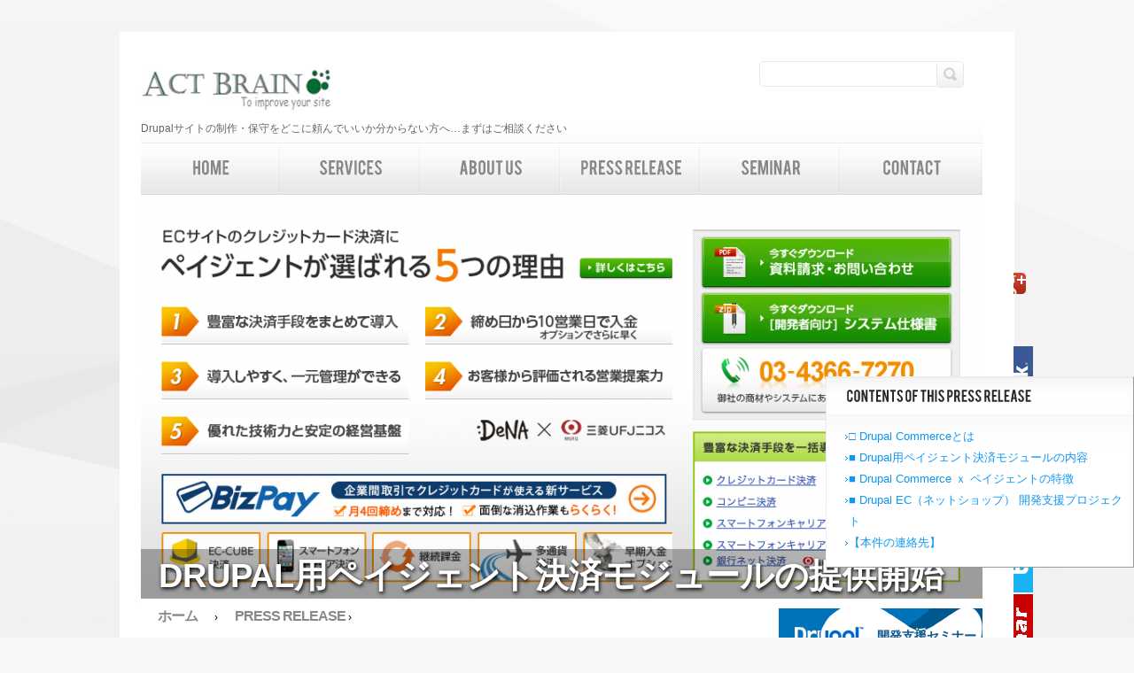

--- FILE ---
content_type: text/html; charset=utf-8
request_url: https://www.act-brain.co.jp/press-release/drupal-commerce-paygent
body_size: 16147
content:
<!DOCTYPE html PUBLIC "-//W4C//DTD HTML+RDFa 1.1//EN">
<html lang="ja" dir="ltr" version="HTML+RDFa 1.1"
  xmlns:content="http://purl.org/rss/1.0/modules/content/"
  xmlns:dc="http://purl.org/dc/terms/"
  xmlns:foaf="http://xmlns.com/foaf/0.1/"
  xmlns:rdfs="http://www.w3.org/2000/01/rdf-schema#"
  xmlns:sioc="http://rdfs.org/sioc/ns#"
  xmlns:sioct="http://rdfs.org/sioc/types#"
  xmlns:skos="http://www.w3.org/2004/02/skos/core#"
  xmlns:xsd="http://www.w3.org/2001/XMLSchema#">
<head profile="http://www.w3.org/1999/xhtml/vocab">

<meta charset="utf-8" />
<link rel="shortcut icon" href="https://www.act-brain.co.jp/sites/all/themes/theme551/favicon.ico" type="image/vnd.microsoft.icon" />
<meta name="keywords" content="ディストリビューション,CMS開発,Drupal,EC,コンサルティング,配送,課金,クレジットカード決済,予約,会員管理,設置,調整,メンテナンス,保守,移設,導入,バックアップ,サーバー,ドメイン,導入、移設、設定、設置、調整" />
<meta name="description" content="Drupal Commerce用ペイジェント決済モジュールの提供を開始－ Drupal Commerceで日本向け販売サイトを －http://www.act-brain.co.jp/press-release/drupal-commerce-paygent" />
<meta name="description" content="Drupal Commerce用ペイジェント決済モジュールの提供を開始 － Drupal Commerceで日本向け販売サイトを － http://www.act-brain.co.jp/press-release/drupal-commerce-paygent" />
<meta name="generator" content="Drupal 7 (https://www.drupal.org)" />
<link rel="canonical" href="https://www.act-brain.co.jp/press-release/drupal-commerce-paygent" />
<link rel="shortlink" href="https://www.act-brain.co.jp/node/1154" />
<meta property="og:site_name" content="Drupal開発.保守" />
<meta property="og:type" content="article" />
<meta property="og:url" content="https://www.act-brain.co.jp/press-release/drupal-commerce-paygent" />
<meta property="og:title" content="Drupal用ペイジェント決済モジュールの提供開始" />
<meta property="og:description" content="Drupal Commerce用ペイジェント決済モジュールの提供を開始 － Drupal Commerceで日本向け販売サイトを － http://www.act-brain.co.jp/press-release/drupal-commerce-paygent" />
<meta property="og:updated_time" content="2015-05-29T11:50:43+09:00" />
<meta property="og:image" content="https://www.act-brain.co.jp/sites/default/files/logo.jpg" />
<meta property="article:published_time" content="2015-03-24T10:50:49+09:00" />
<meta property="article:modified_time" content="2015-05-29T11:50:43+09:00" />

<!-- Always force latest IE rendering engine (even in intranet) & Chrome Frame  -->
<meta http-equiv="X-UA-Compatible" content="IE=edge,chrome=1">

<!--  Mobile viewport optimized: j.mp/bplateviewport -->
<meta name="viewport" content="width=device-width, initial-scale=1.0">

<!-- Prevent blocking -->
<!--[if IE 6]><![endif]-->

<title>DRUPAL用ペイジェント決済モジュールの提供開始 | Drupal 開発.保守</title>

<link type="text/css" rel="stylesheet" href="https://www.act-brain.co.jp/sites/default/files/css/css_xE-rWrJf-fncB6ztZfd2huxqgxu4WO-qwma6Xer30m4.css" media="all" />
<link type="text/css" rel="stylesheet" href="https://www.act-brain.co.jp/sites/default/files/css/css_W3OX_q7CpI81rUs1poWQynZ9D_bGpaezYCmpEycxJqg.css" media="all" />
<link type="text/css" rel="stylesheet" href="https://www.act-brain.co.jp/sites/default/files/css/css_AB3GxyKnRsaf9UyQ1E7VVCUxabJnHkXACt5O2swX1OQ.css" media="all" />
<style type="text/css" media="all">
<!--/*--><![CDATA[/*><!--*/
#back-top{right:40px;}#back-top span#button{background-color:#CCCCCC;}#back-top span#button:hover{opacity:1;filter:alpha(opacity = 1);background-color:#777777;}span#link{display :none;}

/*]]>*/-->
</style>
<link type="text/css" rel="stylesheet" href="https://www.act-brain.co.jp/sites/default/files/css/css_glcmVlfUzC1UANQ2pY8ns9tutT1Yt4AwHwuDyLOQKig.css" media="all" />
<link type="text/css" rel="stylesheet" href="https://www.act-brain.co.jp/sites/default/files/css/css_dVeadYBC6bNDB1h_dEKJW_6qE2EdmCZJTYjU6PrjdgI.css" media="print" />
<link type="text/css" rel="stylesheet" href="https://www.act-brain.co.jp/sites/default/files/css/css_1Fb7JbPnTtHQbJcXQUORz6iXiHa8nm-kV5MVNSThsr0.css" media="all" />
<link type="text/css" rel="stylesheet" href="https://www.act-brain.co.jp/sites/default/files/css/css_L2OZgqN5aHQNVn5dBsoq5U71QCXLB9cg7C3tJguQjyk.css" media="screen" />
<link type="text/css" rel="stylesheet" href="https://www.act-brain.co.jp/sites/default/files/css/css_G8b_uYYiQ6_VeqgQXYG7YdqpLItjHZgS5exsU8Ec7WA.css" media="all" />

<!--[if LT IE 9]>
  <script src="https://html5shim.googlecode.com/svn/trunk/html5.js"></script>
<![endif]-->

<!--[if lt IE 7]>
  <div style=' clear: both; text-align:center; position: relative;'>
    <a href="https://www.microsoft.com/windows/internet-explorer/default.aspx?ocid=ie6_countdown_bannercode"><img src="https://www.theie6countdown.com/images/upgrade.jpg" border="0"  alt="" /></a>
  </div>
<![endif]-->

<!--[if gte IE 8]>
  <style type="text/css">
	#superfish-1 a, #superfish-1 a:visited { padding:20px 18px 19px;}
	</style>
<![endif]-->

<script type="text/javascript" src="https://www.act-brain.co.jp/sites/default/files/js/js_Pt6OpwTd6jcHLRIjrE-eSPLWMxWDkcyYrPTIrXDSON0.js"></script>
<script type="text/javascript" src="https://www.act-brain.co.jp/sites/default/files/js/js_w0Yx3aosExklNjCryc5zDGb_iUsntXDdYSsb7U8HSSQ.js"></script>
<script type="text/javascript" src="https://www.act-brain.co.jp/sites/default/files/js/js_HWoLc64J3DHEtlHX9eTWr5OI79x72sDUXeoLBgQSw6I.js"></script>
<script type="text/javascript">
<!--//--><![CDATA[//><!--
var hidy_add_edit_button_class_filepath = "sites/default/files";
//--><!]]>
</script>
<script type="text/javascript" src="https://www.act-brain.co.jp/sites/default/files/js/js_Q_w7pMK-fMR0s1pKuGW-tzDtt3IvTo21vw8-XSQu4R4.js"></script>
<script type="text/javascript" src="https://www.googletagmanager.com/gtag/js?id=UA-4474868-1"></script>
<script type="text/javascript">
<!--//--><![CDATA[//><!--
window.dataLayer = window.dataLayer || [];function gtag(){dataLayer.push(arguments)};gtag("js", new Date());gtag("set", "developer_id.dMDhkMT", true);gtag("config", "UA-4474868-1", {"groups":"default"});
//--><!]]>
</script>
<script type="text/javascript" src="https://www.act-brain.co.jp/sites/default/files/js/js_A2bgiJteJfG4truaihJslklbFG-UtXBtgn1mVvwttWc.js"></script>
<script type="text/javascript" src="https://www.act-brain.co.jp/sites/default/files/js/js_jWGjdYl3skSYXahcRO54WH88dGdgi9ipxtsMGpbLrJo.js"></script>
<script type="text/javascript">
<!--//--><![CDATA[//><!--
jQuery.extend(Drupal.settings, {"basePath":"\/","pathPrefix":"","setHasJsCookie":0,"ajaxPageState":{"theme":"theme551","theme_token":"gcGCAp01c67LQOhFqTVf7uvLCpfZq357eTyb6XaH68o","js":{"sites\/all\/modules\/table_of_contents\/table_of_contents.js":1,"sites\/default\/files\/js_injector\/js_injector_1.js":1,"sites\/default\/files\/js_injector\/js_injector_3.js":1,"sites\/all\/modules\/jquery_update\/replace\/jquery\/1.12\/jquery.min.js":1,"misc\/jquery-extend-3.4.0.js":1,"misc\/jquery-html-prefilter-3.5.0-backport.js":1,"misc\/jquery.once.js":1,"misc\/drupal.js":1,"sites\/all\/modules\/jquery_update\/js\/jquery_browser.js":1,"sites\/all\/modules\/ctools\/js\/jump-menu.js":1,"sites\/all\/modules\/toc_filter\/toc_filter.js":1,"public:\/\/languages\/ja_qKTA6_vMlPIRFOIFhjAHz7Le-xd_Wn1mfxYXCuaFtS4.js":1,"sites\/all\/modules\/scroll_to_top\/scroll_to_top.js":1,"sites\/all\/libraries\/jquery.cycle\/jquery.cycle.all.min.js":1,"sites\/all\/modules\/views_jqfx_cycle\/views_jqfx_cycle.js":1,"sites\/default\/modules\/node_helper\/node_helper.js":1,"sites\/default\/modules\/estimate\/estimate.js":1,"sites\/default\/modules\/hidy\/hidy_external_links_external.js":1,"0":1,"sites\/default\/modules\/hidy\/hidy_add_edit_button_class.js":1,"sites\/all\/libraries\/jquery.uniform\/jquery.uniform.js":1,"sites\/all\/modules\/responsive_menus\/styles\/responsive_menus_simple\/js\/responsive_menus_simple.js":1,"sites\/all\/modules\/google_analytics\/googleanalytics.js":1,"https:\/\/www.googletagmanager.com\/gtag\/js?id=UA-4474868-1":1,"1":1,"sites\/all\/libraries\/superfish\/jquery.hoverIntent.minified.js":1,"sites\/all\/libraries\/superfish\/superfish.js":1,"sites\/all\/libraries\/superfish\/supersubs.js":1,"sites\/all\/modules\/superfish\/superfish.js":1,"sites\/all\/themes\/theme551\/js\/theme551.core.js":1,"sites\/all\/themes\/theme551\/js\/jquery.loader.js":1,"sites\/all\/themes\/theme551\/js\/jquery.polls.loader.js":1,"sites\/all\/themes\/theme551\/js\/cufon-yui.js":1,"sites\/all\/themes\/theme551\/js\/Bebas_400.font.js":1,"sites\/all\/themes\/theme551\/js\/cufon-replace.js":1},"css":{"modules\/system\/system.base.css":1,"modules\/system\/system.menus.css":1,"modules\/system\/system.messages.css":1,"modules\/system\/system.theme.css":1,"sites\/all\/modules\/scroll_to_top\/scroll_to_top.css":1,"modules\/aggregator\/aggregator.css":1,"sites\/all\/modules\/calendar\/css\/calendar_multiday.css":1,"modules\/comment\/comment.css":1,"modules\/field\/theme\/field.css":1,"modules\/node\/node.css":1,"modules\/search\/search.css":1,"sites\/all\/modules\/toc_filter\/toc_filter.css":1,"modules\/user\/user.css":1,"modules\/forum\/forum.css":1,"sites\/all\/modules\/views\/css\/views.css":1,"sites\/default\/modules\/myaccount\/myaccount.css":1,"sites\/all\/libraries\/jquery.uniform\/css\/uniform.default.css":1,"sites\/all\/modules\/ckeditor\/ckeditor.css":1,"sites\/all\/modules\/ctools\/css\/ctools.css":1,"0":1,"sites\/all\/modules\/views_jqfx_cycle\/views_jqfx_cycle.css":1,"sites\/default\/modules\/estimate\/estimate.css":1,"sites\/default\/modules\/estimate\/estimate-print.css":1,"sites\/all\/modules\/site_map\/site_map.theme.css":1,"sites\/all\/modules\/responsive_menus\/styles\/responsive_menus_simple\/css\/responsive_menus_simple.css":1,"sites\/default\/files\/css\/follow.css":1,"sites\/all\/modules\/widgets\/widgets.css":1,"sites\/all\/libraries\/superfish\/css\/superfish.css":1,"sites\/all\/libraries\/superfish\/style\/default.css":1,"sites\/all\/themes\/theme551\/css\/boilerplate.css":1,"sites\/all\/themes\/theme551\/css\/style.css":1,"sites\/all\/themes\/theme551\/css\/smartphone-style.css":1,"public:\/\/css_injector\/css_injector_1.css":1,"public:\/\/css_injector\/css_injector_5.css":1,"public:\/\/css_injector\/css_injector_9.css":1,"public:\/\/css_injector\/css_injector_11.css":1}},"scroll_to_top":{"label":"Back to top"},"toc_filter_smooth_scroll_duration":"slow","node_helper":{"select_required_function":{"#value":{"make_a_node_editing_tab_to_screw_icon":"make_a_node_editing_tab_to_screw_icon","hide_the_form_in_preview":0,"hide_the_teaser_in_preview":0}},"author_user_reference":{"#value":""},"search_field_name":{"#value":""},"the_nest_of_these_form_the_table":{"#value":""},"the_nest_of_these_form_the_table_container":{"#value":""},"the_nest_of_these_form_the_table_item":{"#value":""},"add_class_into_form_tag":{"#value":""},"simplify_the_control_of_the_date_field":{"#value":""},"simplify_the_multi_field":{"#value":""},"class_for_actions":{"#value":""},"class_for_submit":{"#value":""},"class_for_preview":{"#value":""},"class_for_delete":{"#value":""},"class_for_cancel":{"#value":""}},"tableOfContents":[{"fieldName":"body","selector":"h2"}],"better_exposed_filters":{"views":{"estimate_categories":{"displays":{"block":{"filters":[]}}},"contact_categories":{"displays":{"block":{"filters":[]}}},"press_release":{"displays":{"block":{"filters":[]}}}}},"responsive_menus":[{"toggler_text":"\u2630 MENU","selectors":["#superfish-1"],"media_size":"768","media_unit":"px","absolute":"1","remove_attributes":"1","responsive_menus_style":"responsive_menus_simple"}],"googleanalytics":{"account":["UA-4474868-1"],"trackOutbound":1,"trackMailto":1,"trackDownload":1,"trackDownloadExtensions":"7z|aac|arc|arj|asf|asx|avi|bin|csv|doc(x|m)?|dot(x|m)?|exe|flv|gif|gz|gzip|hqx|jar|jpe?g|js|mp(2|3|4|e?g)|mov(ie)?|msi|msp|pdf|phps|png|ppt(x|m)?|pot(x|m)?|pps(x|m)?|ppam|sld(x|m)?|thmx|qtm?|ra(m|r)?|sea|sit|tar|tgz|torrent|txt|wav|wma|wmv|wpd|xls(x|m|b)?|xlt(x|m)|xlam|xml|z|zip"},"urlIsAjaxTrusted":{"\/press-release\/drupal-commerce-paygent":true},"superfish":{"1":{"id":"1","sf":{"animation":{"opacity":"show"},"speed":"\u0027fast\u0027","autoArrows":false,"dropShadows":true,"disableHI":false},"plugins":{"supposition":false,"bgiframe":false,"supersubs":{"minWidth":"12","maxWidth":"27","extraWidth":1}}}}});
//--><!]]>
</script>

</head>

<body class="html not-front not-logged-in one-sidebar sidebar-second page-node page-node- page-node-1154 node-type-press-release body with-navigation with-subnav page-press-release-drupal-commerce-paygent section-press-release" >


<div id="page-wrapper">

  <div id="page">

    <header id="header" role="banner">
        <div class="section-1 clearfix">
            <div class="col1">
                                    <a href="/" title="ホーム" rel="home" id="logo">
                        <img src="https://www.act-brain.co.jp/sites/default/files/logo.jpg" alt="ホーム" />
                    </a>
                                                    <div id="name-and-slogan">
                      
                                              <div id="site-slogan">Drupalサイトの制作・保守をどこに頼んでいいか分からない方へ…まずはご相談ください</div>
                                          </div><!-- /#name-and-slogan -->
                            </div>
            <div class="col2">
                                      <div class="region region-search">
    <div id="block-search-form" class="block block-search block-odd">

      
  <div class="content">
    <form class="search_block_form anonymous-user" action="/press-release/drupal-commerce-paygent" method="post" id="search-block-form" accept-charset="UTF-8"><div><div class="container-inline">
      <h2 class="element-invisible">検索フォーム</h2>
    <div class="form-item form-type-textfield form-item-search-block-form">
  <label class="element-invisible" for="edit-search-block-form--2">検索 </label>
 <input title="検索したいキーワードを入力してください" type="search" id="edit-search-block-form--2" name="search_block_form" value="" size="15" maxlength="128" class="form-text" />
</div>
<div class="form-actions form-wrapper" id="edit-actions"><input type="submit" id="edit-submit" name="op" value="検索" class="form-submit" /></div><input type="hidden" name="form_build_id" value="form-bfJ2FscAyFBOnIKQb2fNum-Bo23_oLUUU-3F9GPfRQI" />
<input type="hidden" name="form_id" value="search_block_form" />
</div>
</div></form>  </div><!-- /.content -->

</div><!-- /.block -->  </div>
                                <div class="clear2"></div>
                <div class="welcome-msg">Hi Anonymous, welcome back</div>
				<ul id="secondary-menu" class="links clearfix"><li class="menu-447 first last"><a href="/user/login" title="">Login</a></li>
</ul>            </div>
        </div>
                    <div class="section-2 clearfix">
				  <div class="region region-menu">
    <div id="block-superfish-1" class="block block-superfish block-even">

      
  <div class="content">
    <ul id="superfish-1" class="menu sf-menu sf-main-menu sf-horizontal sf-style-default sf-total-items-6 sf-parent-items-1 sf-single-items-5"><li id="menu-201-1" class="first odd sf-item-1 sf-depth-1 sf-no-children"><a href="/" class="sf-depth-1">Home</a></li><li id="menu-681-1" class="middle even sf-item-2 sf-depth-1 sf-total-children-4 sf-parent-children-0 sf-single-children-4 menuparent"><a href="/services" title="" class="sf-depth-1 menuparent">Services</a><ul><li id="menu-677-1" class="first odd sf-item-1 sf-depth-2 sf-no-children"><a href="/service/homepage-to-grow" class="sf-depth-2">自分で更新するホームページ</a></li><li id="menu-679-1" class="middle even sf-item-2 sf-depth-2 sf-no-children"><a href="/service/renewal-to-cms" class="sf-depth-2">CMSへのリニューアル</a></li><li id="menu-678-1" class="middle odd sf-item-3 sf-depth-2 sf-no-children"><a href="/service/drupal-commerce" class="sf-depth-2">Drupal EC開発支援プロジェクト</a></li><li id="menu-680-1" class="last even sf-item-4 sf-depth-2 sf-no-children"><a href="/service/drupal-support" class="sf-depth-2">運用サポート</a></li></ul></li><li id="menu-432-1" class="middle odd sf-item-3 sf-depth-1 sf-no-children"><a href="/about-us" class="sf-depth-1">About us</a></li><li id="menu-768-1" class="middle even sf-item-4 sf-depth-1 sf-no-children"><a href="/press-release" class="sf-depth-1">Press release</a></li><li id="menu-4016-1" class="middle odd sf-item-5 sf-depth-1 sf-no-children"><a href="/seminar" class="sf-depth-1">Seminar</a></li><li id="menu-705-1" class="last even sf-item-6 sf-depth-1 sf-no-children"><a href="/contact" class="sf-depth-1">Contact</a></li></ul>  </div><!-- /.content -->

</div><!-- /.block --><div id="block-follow-site" class="block block-follow block-odd">

      
  <div class="content">
    <div class='follow-links clearfix site'><div class='follow-link-wrapper follow-link-wrapper-googleplus'><a href="http://plus.google.com/" class="follow-link follow-link-googleplus follow-link-site" title="Drupal 開発.保守 on Google+">Google+</a>
</div><div class='follow-link-wrapper follow-link-wrapper-facebook'><a href="https://facebook.com/" class="follow-link follow-link-facebook follow-link-site" title="Drupal 開発.保守 on Facebook">Facebook</a>
</div><div class='follow-link-wrapper follow-link-wrapper-twitter'><a href="http://twitter.com/" class="follow-link follow-link-twitter follow-link-site" title="Drupal 開発.保守 on Twitter">Twitter</a>
</div><div class='follow-link-wrapper follow-link-wrapper-this-site'><a href="/seminar" class="follow-link follow-link-this-site follow-link-site" title="Drupal 開発.保守 on Seminar">Seminar</a>
</div></div>  </div><!-- /.content -->

</div><!-- /.block -->  </div>
            </div><!-- /.section -->
            <div class="clear"></div>
        <!-- /.section -->
        <!-- /.section -->
                    <div class="section-4 clearfix">
				  <div class="region region-header-bottom">
    <div id="block-block-8" class="block block-block block-even">

      
  <div class="content">
      <div class="page-image">
      <img typeof="foaf:Image" src="https://www.act-brain.co.jp/sites/default/files/styles/large/public/0xE30x820xB90xE30x820xAF0xE30x830xAA0xE30x830xBC0xE30x830xB30xE30x820xB70xE30x830xA70xE30x830x830xE30x830x880x202015-04-100x2014.46.41.png?itok=sK45DKKT" alt="Drupal用ペイジェント決済モジュールの提供開始" />    <h1 class="title">DRUPAL用ペイジェント決済モジュールの提供開始</h1>
  </div>
    </div><!-- /.content -->

</div><!-- /.block -->  </div>
            </div><!-- /.section -->
        <!-- /.section -->
                    <p id="skip-link"><em><a href="#navigation">Skip to Navigation</a></em> &darr;</p>
            </header><!-- /#header -->

  <div id="main-wrapper">
    <div id="main">
      <div class="clearfix">
              		                        <aside id="sidebar-second" class="column sidebar" role="complementary">
                  <div class="section">
                      <div class="ind">
                            <div class="region region-sidebar-second">
    <div id="block-block-22" class="block block-block block-odd">

      
  <div class="content">
    <div style="position: relative;">
<div><a class="hidy-external link" href="/press-release/seminar"><img alt="drupal開発支援セミナー" src="https://www.act-brain.co.jp/images/drupalis.png" style="width: 230px;" /></a></div>

<div style="position: absolute; bottom: 20px; right: 0.5em; text-align: right; font-size: 120%; font-weight: bold; line-height: 2em;"><a href="/press-release/seminar" style="text-decoration: none; color: white;">開発支援セミナー</a></div>

<div style="position: absolute; bottom: 18px; right: 0.5em; text-align: right; font-size: 120%; font-weight: bold; line-height: 2em;"><a href="/press-release/seminar" style="text-decoration: none; color: #0f578f;">開発支援セミナー</a></div>
</div>

<div style="position: relative;">
<div><a class="hidy-external link" href="https://support.cms-pr.com/online-support"><img alt="運用保守サポート" src="https://www.act-brain.co.jp/images/drupalis.png" style="width: 230px;" /></a></div>

<div style="position: absolute; bottom: 20px; right: 0.5em; text-align: right; font-size: 120%; font-weight: bold; line-height: 2em;"><a href="https://support.cms-pr.com/online-support" style="text-decoration: none; color: white;">運用保守サポート</a></div>

<div style="position: absolute; bottom: 18px; right: 0.5em; text-align: right; font-size: 120%; font-weight: bold; line-height: 2em;"><a href="https://support.cms-pr.com/online-support" style="text-decoration: none; color: #0f578f;">運用保守サポート</a></div>
</div>
  </div><!-- /.content -->

</div><!-- /.block --><section id="block-views-press-release-block" class="block block-views block-even">

        <h2>Last release</h2>
    
  <div class="content">
    <div class="view view-press-release view-id-press_release view-display-id-block spin-li view-dom-id-1559be6d1ffa50b0a723dd4a600b4fb5">
        
  
  
      <div class="view-content">
      <div class="item-list">    <ul>          <li class="views-row views-row-1 views-row-odd views-row-first">  
  <div class="views-field views-field-title">        <span class="field-content"><a href="/press-release/drupal8%E3%82%A2%E3%83%83%E3%83%97%E3%82%B0%E3%83%AC%E3%83%BC%E3%83%89%E6%A6%82%E7%AE%97%E8%A6%8B%E7%A9%8D%E3%83%95%E3%82%A9%E3%83%BC%E3%83%A0"><span>&nbsp;</span>DRUPAL8アップグレード概算見積フォーム</a></span>  </div></li>
          <li class="views-row views-row-2 views-row-even">  
  <div class="views-field views-field-title">        <span class="field-content"><a href="/press-release/FormIN"><span>&nbsp;</span>自動見積りができる埋め込み型フォームをリリース</a></span>  </div></li>
          <li class="views-row views-row-3 views-row-odd">  
  <div class="views-field views-field-title">        <span class="field-content"><a href="/press-release/drupal8-paypal-members"><span>&nbsp;</span>Drupal8用PayPal継続課金モジュールリリース</a></span>  </div></li>
          <li class="views-row views-row-4 views-row-even">  
  <div class="views-field views-field-title">        <span class="field-content"><a href="/press-release/drupal-paypal-members"><span>&nbsp;</span>Drupal用PayPal継続課金モジュールリリース</a></span>  </div></li>
          <li class="views-row views-row-5 views-row-odd">  
  <div class="views-field views-field-title">        <span class="field-content"><a href="/press-release/drupal-commerce-ips"><span>&nbsp;</span>Drupal用IPS決済モジュールの提供開始</a></span>  </div></li>
          <li class="views-row views-row-6 views-row-even">  
  <div class="views-field views-field-title">        <span class="field-content"><a href="/press-release/drupal-commerce-nissen"><span>&nbsp;</span>Drupal用ニッセン後払い決済モジュール提供開始</a></span>  </div></li>
          <li class="views-row views-row-7 views-row-odd">  
  <div class="views-field views-field-title">        <span class="field-content"><a href="/press-release/drupal-commerce-paygent" class="active"><span>&nbsp;</span>Drupal用ペイジェント決済モジュールの提供開始</a></span>  </div></li>
          <li class="views-row views-row-8 views-row-even">  
  <div class="views-field views-field-title">        <span class="field-content"><a href="/press-release/drupal-commerce-payment"><span>&nbsp;</span>Drupal ECサイト開発支援プロジェクトを開始</a></span>  </div></li>
          <li class="views-row views-row-9 views-row-odd">  
  <div class="views-field views-field-title">        <span class="field-content"><a href="/press-release/drupal-payment-module"><span>&nbsp;</span>Drupal 決済モジュール開発プロジェクトを開始</a></span>  </div></li>
          <li class="views-row views-row-10 views-row-even">  
  <div class="views-field views-field-title">        <span class="field-content"><a href="/guidance-of-update"><span>&nbsp;</span>Drupalセキュリティアップデートのご案内</a></span>  </div></li>
          <li class="views-row views-row-11 views-row-odd">  
  <div class="views-field views-field-title">        <span class="field-content"><a href="/preses-release/download-module"><span>&nbsp;</span>Drupalカスタムモジュールの提供を開始</a></span>  </div></li>
          <li class="views-row views-row-12 views-row-even">  
  <div class="views-field views-field-title">        <span class="field-content"><a href="/estimate-system"><span>&nbsp;</span>見積書・請求書 管理システムの提供を開始</a></span>  </div></li>
          <li class="views-row views-row-13 views-row-odd">  
  <div class="views-field views-field-title">        <span class="field-content"><a href="/press-release/seminar"><span>&nbsp;</span>Drupal開発支援個別セミナーを開始</a></span>  </div></li>
          <li class="views-row views-row-14 views-row-even">  
  <div class="views-field views-field-title">        <span class="field-content"><a href="/press-release/content-import"><span>&nbsp;</span>Drupalインポート サービスの提供を開始</a></span>  </div></li>
          <li class="views-row views-row-15 views-row-odd">  
  <div class="views-field views-field-title">        <span class="field-content"><a href="/press-release/drupal-widget"><span>&nbsp;</span>新着情報ウィジェットの提供を開始</a></span>  </div></li>
          <li class="views-row views-row-16 views-row-even">  
  <div class="views-field views-field-title">        <span class="field-content"><a href="/press-release/drupal7%E7%A7%BB%E8%A1%8C%E3%82%B5%E3%83%BC%E3%83%93%E3%82%B9%E3%81%AE%E6%8F%90%E4%BE%9B%E3%82%92%E9%96%8B%E5%A7%8B"><span>&nbsp;</span>Drupal7移行サービスの提供を開始</a></span>  </div></li>
          <li class="views-row views-row-17 views-row-odd">  
  <div class="views-field views-field-title">        <span class="field-content"><a href="/press-release/%E8%87%AA%E5%8B%95%E8%A6%8B%E7%A9%8D%E3%82%B7%E3%82%B9%E3%83%86%E3%83%A0%E3%81%AB%E5%90%84%E7%A8%AE%E3%82%AA%E3%83%97%E3%82%B7%E3%83%A7%E3%83%B3%E6%A9%9F%E8%83%BD%E3%82%92%E8%BF%BD%E5%8A%A0"><span>&nbsp;</span>自動見積システムに各種オプション機能を追加</a></span>  </div></li>
          <li class="views-row views-row-18 views-row-even">  
  <div class="views-field views-field-title">        <span class="field-content"><a href="/press-release/%E7%84%A1%E6%96%99%E7%89%88%EF%BC%9A%E8%87%AA%E5%8B%95%E8%A6%8B%E7%A9%8D%E7%AE%A1%E7%90%86%E3%82%B7%E3%82%B9%E3%83%86%E3%83%A0"><span>&nbsp;</span>無料版：自動見積管理システム</a></span>  </div></li>
          <li class="views-row views-row-19 views-row-odd">  
  <div class="views-field views-field-title">        <span class="field-content"><a href="/press-release/%E6%A5%AD%E7%95%8C%E5%88%9D%EF%BC%9A%E8%87%AA%E5%8B%95%E8%A6%8B%E7%A9%8D%E3%82%8A%E7%AE%A1%E7%90%86%E3%82%B7%E3%82%B9%E3%83%86%E3%83%A0"><span>&nbsp;</span>業界初：自動見積り管理システム</a></span>  </div></li>
          <li class="views-row views-row-20 views-row-even">  
  <div class="views-field views-field-title">        <span class="field-content"><a href="/press-release/%E3%82%A4%E3%83%99%E3%83%B3%E3%83%88%E4%BA%88%E7%B4%84%E3%83%95%E3%82%A9%E3%83%BC%E3%83%A0%E6%A9%9F%E8%83%BD%E8%BF%BD%E5%8A%A0%EF%BC%9Aactionscms"><span>&nbsp;</span>イベント予約フォーム機能追加：ActionsCMS</a></span>  </div></li>
          <li class="views-row views-row-21 views-row-odd">  
  <div class="views-field views-field-title">        <span class="field-content"><a href="/press-release/%E3%81%8A%E5%95%8F%E3%81%84%E5%90%88%E3%82%8F%E3%81%9B%E3%83%95%E3%82%A9%E3%83%BC%E3%83%A0%E6%A9%9F%E8%83%BD%E3%82%92%E8%BF%BD%E5%8A%A0%EF%BC%9Aactionscms"><span>&nbsp;</span>お問い合わせフォーム機能を追加：ActionsCMS</a></span>  </div></li>
          <li class="views-row views-row-22 views-row-even">  
  <div class="views-field views-field-title">        <span class="field-content"><a href="/press-release/%E6%99%82%E9%96%93%E3%81%A8%E8%B2%BB%E7%94%A8%E3%82%92%E3%81%8B%E3%81%91%E3%81%9A%E3%81%AB%E5%BF%85%E8%A6%81%E3%81%AA%E9%83%A8%E5%88%86%E3%81%A0%E3%81%91"><span>&nbsp;</span>時間と費用をかけずに必要な部分だけ</a></span>  </div></li>
          <li class="views-row views-row-23 views-row-odd">  
  <div class="views-field views-field-title">        <span class="field-content"><a href="/press-release/%E3%82%A4%E3%83%B3%E3%82%B9%E3%83%88%E3%83%BC%E3%83%AB%E4%B8%8D%E8%A6%81%E3%81%AEcms%EF%BC%9Aactionscms"><span>&nbsp;</span>インストール不要のCMS：ActionsCMS</a></span>  </div></li>
          <li class="views-row views-row-24 views-row-even">  
  <div class="views-field views-field-title">        <span class="field-content"><a href="/press-release/%E3%82%B5%E3%82%A4%E3%83%88%E6%95%B0%E9%99%90%E5%AE%9A%E3%80%90%E8%82%B2%E3%81%A6%E3%82%8B%E3%83%9B%E3%83%BC%E3%83%A0%E3%83%9A%E3%83%BC%E3%82%B8%E3%80%91"><span>&nbsp;</span>サイト数限定【育てるホームページ】</a></span>  </div></li>
          <li class="views-row views-row-25 views-row-odd">  
  <div class="views-field views-field-title">        <span class="field-content"><a href="/press-release/%E3%83%9B%E3%83%BC%E3%83%A0%E3%83%9A%E3%83%BC%E3%82%B8%E3%83%BB%E3%83%AA%E3%83%8B%E3%83%A5%E3%83%BC%E3%82%A2%E3%83%AB%E3%80%90%E3%81%9D%E3%81%AE%E3%81%BE%E3%82%93%E3%81%BE%E7%A7%BB%E8%A1%8C%E3%80%91"><span>&nbsp;</span>ホームページ・リニューアル【そのまんま移行】</a></span>  </div></li>
          <li class="views-row views-row-26 views-row-even">  
  <div class="views-field views-field-title">        <span class="field-content"><a href="/press-release/%E3%83%93%E3%82%B8%E3%83%8D%E3%82%B9%E3%83%91%E3%83%BC%E3%83%88%E3%83%8A%E3%83%BC%E5%88%B6%E5%BA%A6%E3%80%90%E3%83%9E%E3%83%BC%E3%82%B8%E3%83%B3%E6%9C%80%E5%A4%A750%E3%80%91"><span>&nbsp;</span>ビジネスパートナー制度【マージン最大50%】</a></span>  </div></li>
          <li class="views-row views-row-27 views-row-odd views-row-last">  
  <div class="views-field views-field-title">        <span class="field-content"><a href="/press-release/%E8%87%AA%E5%88%86%E3%81%A7%E6%9B%B4%E6%96%B0%E3%81%99%E3%82%8B%E3%83%9B%E3%83%BC%E3%83%A0%E3%83%9A%E3%83%BC%E3%82%B8%E3%81%AE%E5%88%B6%E4%BD%9C%E3%83%BB%E3%82%B5%E3%83%9D%E3%83%BC%E3%83%88"><span>&nbsp;</span>自分で更新するホームページの制作・サポート</a></span>  </div></li>
      </ul></div>    </div>
  
  
  
  
  
  
</div>  </div><!-- /.content -->

</section><!-- /.block --><section id="block-block-14" class="block block-block block-odd">

        <h2>Quote Request form (Drupal)</h2>
    
  <div class="content">
    <ul><li><a class="supportpayment-link" href="/quote-request-form-drupal">Drupalシステム見積依頼</a></li>
	<li><a class="supportpayment-link" href="/template-drupal">Drupal専用テンプレート</a></li>
</ul>  </div><!-- /.content -->

</section><!-- /.block --><section id="block-block-13" class="block block-block block-even">

        <h2>Contact Mail-form</h2>
    
  <div class="content">
    <h3>メールコンタクトフォーム</h3>
<div><a href="/contact">メールによるコンタクトフォームはこちらです。</a></div>  </div><!-- /.content -->

</section><!-- /.block --><section id="block-block-11" class="block block-block block-odd">

        <h2>Telephone inquirie</h2>
    
  <div class="content">
    <h3>お電話によるお問い合わせ</h3>

<div style="text-align: right; "><a href="tel:0339095681">03-3909-5681</a><br />
平日9:00～19:00</div>

<div class="not-connect">つながらない場合は<a class="supportpayment-link" href="/will-call-you-immediately">ご連絡予約フォーム</a>をご利用ください。</div>
  </div><!-- /.content -->

</section><!-- /.block --><section id="block-block-12" class="block block-block block-even">

        <h2>Will call you immediately</h2>
    
  <div class="content">
    <h3>ご連絡予約フォーム</h3>

<p><a href="/will-call-you-immediately">ご指定の日時に、弊社担当より ご連絡致します。</a></p>
  </div><!-- /.content -->

</section><!-- /.block --><div id="block-block-21" class="block block-block block-odd">

      
  <div class="content">
    <div style="position: relative;">
<div><a class="hidy-external link" href="/drupal"><img alt="Drupalとは" src="https://www.act-brain.co.jp/images/drupalis.png" style="width: 230px;" /></a></div>

<div style="position: absolute; bottom: 20px; right: 0.5em; text-align: right; font-size: 120%; font-weight: bold; line-height: 2em;"><a href="/drupal" style="text-decoration: none; color: white;">Drupalとは</a></div>

<div style="position: absolute; bottom: 18px; right: 0.5em; text-align: right; font-size: 120%; font-weight: bold; line-height: 2em;"><a href="/drupal" style="text-decoration: none; color: #0f578f;">Drupalとは</a></div>
</div>
  </div><!-- /.content -->

</div><!-- /.block --><section id="block-block-26" class="block block-block block-even">

        <h2>NEW RELEASE</h2>
    
  <div class="content">
    <div><a href="https://form.cms-pr.com/">シンプルなお問い合わせフォームから自動計算付きの見積もりフォーム</a>まで</div>

<div>
<ul><li>次世代スマホ対応フォーム<a href="https://form.cms-pr.com/" title="シンプルなお問い合わせフォームから自動計算付きの見積もりフォームまで">FormIN</a></li>
	<li>GoogleAnalyticsやFacebook、Twitter、はてなブックマークが提供しているような形で、<a href="https://form.cms-pr.com/">フォームをウィジェット形式で提供</a></li>
</ul></div>

<div>
<style type="text/css">
<!--/*--><![CDATA[/* ><!--*/
div section.block#block-block-26 {border: solid 2px gold; }

/*--><!]]>*/
</style></div>
  </div><!-- /.content -->

</section><!-- /.block -->  </div>
                      </div>
                  </div><!-- /.section -->
              </aside><!-- /#sidebar-second -->
                  
                        <div id="breadcrumb"><a href="/">ホーム</a> › <a href="/press-release">PRESS RELEASE</a> › </div>
          
            <div id="content" class="column" role="main">
              <div class="section">

              
              
                              <h1 class="title" id="page-title"> </h1>
              
              
              
                              <div class="tabs"></div>
              
              
              
                              <div class="region region-content">
    <section id="block-table-of-contents-toc-pi0b4hexrpujpekzbxdb8pdlnmao" class="block block-table-of-contents block-odd">

        <h2>Contents of this Press Release</h2>
    
  <div class="content">
    <div class="item-list"><ul class="anchor-list"><li class="anchor-list__item h2 first"><a href="/press-release/drupal-commerce-paygent#toc--drupal-commerce-3QhDJlnE" class="toc-link toc-link-invalid-id active">□ Drupal Commerceとは</a></li>
<li class="anchor-list__item h2"><a href="/press-release/drupal-commerce-paygent#toc--drupal--LOz2bUvz" class="toc-link toc-link-invalid-id active">■ Drupal用ペイジェント決済モジュールの内容 </a></li>
<li class="anchor-list__item h2"><a href="/press-release/drupal-commerce-paygent#toc--drupal-commerce---VzpCNuBz" class="toc-link toc-link-invalid-id active">■ Drupal Commerce ｘ ペイジェントの特徴</a></li>
<li class="anchor-list__item h2"><a href="/press-release/drupal-commerce-paygent#toc--drupal-ec--pVmVYlDp" class="toc-link toc-link-invalid-id active">■ Drupal EC（ネットショップ） 開発支援プロジェクト</a></li>
<li class="anchor-list__item h2 last"><a href="/press-release/drupal-commerce-paygent#toc--vu8uRf8j" class="toc-link toc-link-invalid-id active">【本件の連絡先】</a></li>
</ul></div>  </div><!-- /.content -->

</section><!-- /.block --><div id="block-system-main" class="block block-system block-even">

      
  <div class="content">
    <article id="node-1154" class="node node-press-release node-promoted node-odd published with-comments promote clearfix" about="/press-release/drupal-commerce-paygent" typeof="sioc:Item foaf:Document">
    
        <span property="dc:title" content="Drupal用ペイジェント決済モジュールの提供開始" class="rdf-meta element-hidden"></span><span property="sioc:num_replies" content="0" datatype="xsd:integer" class="rdf-meta element-hidden"></span>  
  <div class="content">
    <div class="field field-name-body field-type-text-with-summary field-label-hidden"><div class="field-items"><div class="field-item even" property="content:encoded"><p><span style="line-height: 1.6em;">報道機関各位</span></p>

<p class="rteleft">プレスリリース<br /><br />
2015年3月25日<br />
有限会社アクト・ブレイン<br />
渡邉隆弘<br /><br />
━　━　━　━　━　━　━　━　━　━　━　━　━　━　━　━　━　━<br /><strong>Drupal Commerce用ペイジェント決済モジュールの提供を開始</strong><br />
－ Drupal で日本向け販売サイトを －<br /><a href="http://www.act-brain.co.jp/press-release/drupal-commerce-paygent">http://www.act-brain.co.jp/press-release/drupal-commerce-paygent</a><br />
━　━　━　━　━　━　━　━　━　━　━　━　━　━　━　━　━　━</p>

<div class="rtecenter"><!--?php print actbrain_functions_clipbucket_load(43, 640)?--></div>

<p>有限会社アクト・ブレイン（所在地：東京都北区　渡邉隆弘）は、2015年3月25日、株式会社ペイジェントの決済サービスをDrupal Commerceモジュールから利用可能になる「<strong>Drupal Commerce用ペイジェント決済モジュール</strong>」の提供を開始しました。</p>

<h2>□ Drupal Commerceとは</h2>

<p><span style="line-height: 1.6em;">Drupal CommerceはDrupalに商品を販売するEC</span><span style="line-height: 20.7999992370605px;">（ネットショップ）</span><span style="line-height: 1.6em;">機能を追加できる無料モジュールです。世界では44万件以上ダウンロードされ、多数の実績があります。</span></p>

<p><span style="line-height: 1.6em;">Drupal Commerceは拡張モジュールとして無料配布されている他、ほぼそのままEC</span><span style="line-height: 20.7999992370605px;">（ネットショップ）</span><span style="line-height: 1.6em;">サイトとして機能するディストリビューション（</span><span style="line-height: 20.7999992370605px;">Drupal Commerce Kickstart</span><span style="line-height: 1.6em;">）もリリースされています。</span></p>

<p><span style="line-height: 1.6em;">​既存のDrupalサイトにモジュールとして機能追加する他、ディストリビューションをベースにフルEC</span><span style="line-height: 20.7999992370605px;">（ネットショップ）</span><span style="line-height: 1.6em;">サイトを構築する事も可能です。</span></p>

<h2><span style="line-height: 1.6em;">■ Drupal用ペイジェント決済モジュールの内容</span></h2>

<p>Drupal用ペイジェント決済モジュールは、以下の機能をサポートしています。</p>

<ol><li>クレジット・カード決済</li>
	<li><span style="line-height: 1.6em;">クレジット・カード（3Dセキュア）</span></li>
	<li><span style="line-height: 1.6em;">銀行ネット決済</span></li>
	<li><span style="line-height: 1.6em;">電子マネー決済</span></li>
	<li><span style="line-height: 1.6em;">ATM決済</span></li>
	<li><span style="line-height: 1.6em;">コンビニ（番号方式）決済</span></li>
	<li><span style="line-height: 1.6em;">コンビニ（払込票方式</span><span style="line-height: 1.6em;">）決済</span></li>
</ol><p>※ 2015年3月25日現在。</p>

<h2>■ Drupal Commerce ｘ ペイジェントの特徴</h2>

<h3>1．Drupalによる日本向EC<span style="line-height: 20.7999992370605px;">（ネットショップ）</span>サイトを運営</h3>

<p class="rteindent1">ディストリビューション（Drupal Commerce Kickstart）をベースとしたフルEC<span style="line-height: 20.7999992370605px;">（ネットショップ）</span>サイトに日本向決済機能を提供します。会員、商品、購買に連動したレコメンド機能やメール配信機能など、Drupalならではの機能拡張が可能です。</p>

<h3>2．Drupalによって構築されたサイトにカート／決済機能を追加</h3>

<p class="rteindent1">Drupalによって構築／運営されている動的サイト（ポータル・会員・SNS・情報共有共有）に商品販売機能を提供します。従来、Drupalサイトに商品販売機能を追加する際は、他システムとの連携が必要でしたが、Drupal内（決済モジュール追加）で対応することが可能になります。</p>

<h3>3．機能追加の容易さ</h3>

<p class="rteindent1">Drupalコミュニティでは、3万を超える拡張モジュールの他、900超のディストリビューション、2千以上のテーマが無料配布されており、セキュリティアップデートも適時リリースされます。<br />
要件に沿った拡張モジュール／テーマを見つける事で、ノンプログラミングにてサイト構築が可能です。<br />
多くのDrupallerがDrupalを選択した理由（Fieldモジュール、Viewsモジュール）：管理ページでの自由自在なスキーマ作成、クエリの作成機能により、運用しながら機能を追加してゆくことができます。</p>

<h3>4．米ホワイトハウスで採用された強固さ</h3>

<p class="rteindent1">米国大統領府（ホワイトハウス）はオバマ大統領初就任時（2009年）に、その基板をDrupalに移行。今現在もDrupalで運営中です。<br />
ホワイトハウスといえば、世界中のサイバーテロリストの標的にもかかわらず、その強固さを保ち続けています。Drupalを適切に運営することにより、揺るぎなく強固なサイトにすることができます。</p>

<h3>5．ペイジェント決済モジュールが提供する決済種類</h3>

<p class="rteindent1">決済種類はクレジットカード決済（3DS）、銀行ネット決済、電子マネー決済、ATM決済、コンビニ（番号方式・払込票方式）をご利用いただけます。（対応決済種類は順次拡大予定です）<br />
また、早朝入金オプションをご利用頂くことで、複数回締め、翌月5営業日後にご入金することが可能であり、ネットショップ運転資金の迅速な回転を支援します。<br />
ペイジェントは株式会社ディ・エヌ・エーが50％、三菱UFJニコスが50％出資している合弁会社であり、高い信頼性と安定した経営基盤でサービスを提供します。</p>

<p> </p>

<h2>■ Drupal EC<span style="line-height: 20.7999992370605px;">（ネットショップ）</span>開発支援プロジェクト</h2>

<div>
<p>アクト・ブレインは下記サポートを基幹として、Drupal EC<span style="line-height: 20.7999992370605px;">（ネットショップ）</span>開発を支援します。</p>

<ol><li>EC<span style="line-height: 20.7999992370605px;">（ネットショップ）</span>系モジュールの日本語化サポート</li>
	<li><a href="/preses-release/download-module">Drupal Commerceローカライズモジュールの無料提供</a></li>
	<li><a href="/press-release/drupal-payment-module">ペイジェント日本向決済モジュールの無料提供</a></li>
	<li><a href="/press-release/seminar">Drupalによる開発支援個別セミナー</a></li>
	<li><a href="https://support.cms-pr.com/online-support">Drupal ONLINE SUPPORT</a></li>
</ol><p> </p>

<p><span style="line-height: 1.6em;">その他、各種EC</span><span style="line-height: 20.7999992370605px;">（ネットショップ）</span><span style="line-height: 1.6em;">系モジュールの設定、決済接続会社との折衝、独自モジュールの提供など、Drupal ECの初期構築、運用・保守全般を、支援します。</span></p>

<p>Drupal／Drupal EC<span style="line-height: 20.7999992370605px;">（ネットショップ）</span>が普及することで、いままで手が届きにくかった「より洗練されたWebシステムの構築」を加速する事を目的としています。</p>

<p> </p>
</div>

<div class="rtecenter" style="font-size: 150%;"><a class="supportpayment-link button" href="https://www.act-brain.co.jp/contact?type=Drupal%E3%81%AB%E3%82%88%E3%82%8BEC%E3%82%B5%E3%83%9D%E3%83%BC%E3%83%88">Drupalネットショップ導入のご相談はこちらから</a></div>

<div class="rtecenter" style="font-size: 150%;"> </div>

<h3>Drupalとは</h3>

<ul><li>Drupalは「総合部門(Ovarall Open Source CMS Award)」で2年連続1位を受賞。米ホワイトハウスのHPで採用されるなど、その高機能さは海外はもとより、近年では日本でも急速に知名度を増してきています。</li>
</ul><p class="rteleft"><a href="http://www.act-brain.co.jp/drupal">&gt; Drupalとは</a><br /><a href="http://www.act-brain.co.jp/ec/system/drupal-original-plan" style="line-height: 1.6em;">&gt; Drupalオリジナルシステム購入ページ</a></p>

<p> </p>

<h2>【本件の連絡先】</h2>

<p>有限会社アクト・ブレイン<br />
システム部所属　広報担当者氏名　渡邉隆弘<br />
 Tel　03-3909-5681<br />
 mail watanabe@act-brain.co.jp<br />
 url  http://www.act-brain.co.jp/<br />
 〒115-0055　東京都北区赤羽西1-5-1 アピレ赤羽アボード１ビル 11F</p>
</div></div></div><div class="field field-name-field-category field-type-taxonomy-term-reference field-label-above"><div class="field-label">カテゴリ:&nbsp;</div><div class="field-items"><div class="field-item even"><a href="/categories/%E3%83%87%E3%82%A3%E3%82%B9%E3%83%88%E3%83%AA%E3%83%93%E3%83%A5%E3%83%BC%E3%82%B7%E3%83%A7%E3%83%B3" typeof="skos:Concept" property="rdfs:label skos:prefLabel" datatype="">ディストリビューション</a></div><div class="field-item odd"><a href="/categories/cms%E9%96%8B%E7%99%BA" typeof="skos:Concept" property="rdfs:label skos:prefLabel" datatype="">CMS開発</a></div><div class="field-item even"><a href="/categories/drupal" typeof="skos:Concept" property="rdfs:label skos:prefLabel" datatype="">Drupal</a></div><div class="field-item odd"><a href="/categories/ec" typeof="skos:Concept" property="rdfs:label skos:prefLabel" datatype="">EC</a></div><div class="field-item even"><a href="/categories/%E3%82%B3%E3%83%B3%E3%82%B5%E3%83%AB%E3%83%86%E3%82%A3%E3%83%B3%E3%82%B0" typeof="skos:Concept" property="rdfs:label skos:prefLabel" datatype="">コンサルティング</a></div><div class="field-item odd"><a href="/categories/%E9%85%8D%E9%80%81" typeof="skos:Concept" property="rdfs:label skos:prefLabel" datatype="">配送</a></div><div class="field-item even"><a href="/categories/%E8%AA%B2%E9%87%91" typeof="skos:Concept" property="rdfs:label skos:prefLabel" datatype="">課金</a></div><div class="field-item odd"><a href="/categories/%E3%82%AF%E3%83%AC%E3%82%B8%E3%83%83%E3%83%88%E3%82%AB%E3%83%BC%E3%83%89%E6%B1%BA%E6%B8%88" typeof="skos:Concept" property="rdfs:label skos:prefLabel" datatype="">クレジットカード決済</a></div><div class="field-item even"><a href="/categories/%E4%BA%88%E7%B4%84" typeof="skos:Concept" property="rdfs:label skos:prefLabel" datatype="">予約</a></div><div class="field-item odd"><a href="/categories/%E4%BC%9A%E5%93%A1%E7%AE%A1%E7%90%86" typeof="skos:Concept" property="rdfs:label skos:prefLabel" datatype="">会員管理</a></div><div class="field-item even"><a href="/categories/%E8%A8%AD%E7%BD%AE" typeof="skos:Concept" property="rdfs:label skos:prefLabel" datatype="">設置</a></div><div class="field-item odd"><a href="/categories/%E8%AA%BF%E6%95%B4" typeof="skos:Concept" property="rdfs:label skos:prefLabel" datatype="">調整</a></div><div class="field-item even"><a href="/categories/%E3%83%A1%E3%83%B3%E3%83%86%E3%83%8A%E3%83%B3%E3%82%B9" typeof="skos:Concept" property="rdfs:label skos:prefLabel" datatype="">メンテナンス</a></div><div class="field-item odd"><a href="/categories/%E4%BF%9D%E5%AE%88" typeof="skos:Concept" property="rdfs:label skos:prefLabel" datatype="">保守</a></div><div class="field-item even"><a href="/categories/%E7%A7%BB%E8%A8%AD" typeof="skos:Concept" property="rdfs:label skos:prefLabel" datatype="">移設</a></div><div class="field-item odd"><a href="/categories/%E5%B0%8E%E5%85%A5" typeof="skos:Concept" property="rdfs:label skos:prefLabel" datatype="">導入</a></div><div class="field-item even"><a href="/categories/%E3%83%90%E3%83%83%E3%82%AF%E3%82%A2%E3%83%83%E3%83%97" typeof="skos:Concept" property="rdfs:label skos:prefLabel" datatype="">バックアップ</a></div><div class="field-item odd"><a href="/categories/%E3%82%B5%E3%83%BC%E3%83%90%E3%83%BC" typeof="skos:Concept" property="rdfs:label skos:prefLabel" datatype="">サーバー</a></div><div class="field-item even"><a href="/categories/%E3%83%89%E3%83%A1%E3%82%A4%E3%83%B3" typeof="skos:Concept" property="rdfs:label skos:prefLabel" datatype="">ドメイン</a></div></div></div><div class="field field-name-field-contact-categories field-type-taxonomy-term-reference field-label-above"><div class="field-label">お問い合わせカテゴリ:&nbsp;</div><div class="field-items"><div class="field-item even"><a href="/contact-categories/%E5%B0%8E%E5%85%A5%E3%80%81%E7%A7%BB%E8%A8%AD%E3%80%81%E8%A8%AD%E5%AE%9A%E3%80%81%E8%A8%AD%E7%BD%AE%E3%80%81%E8%AA%BF%E6%95%B4" typeof="skos:Concept" property="rdfs:label skos:prefLabel" datatype="">導入、移設、設定、設置、調整</a></div></div></div><div class="field field-name-field-estimate-categories field-type-taxonomy-term-reference field-label-above"><div class="field-label">見積りカテゴリ:&nbsp;</div><div class="field-items"><div class="field-item even"><a href="/estimate/system/drupal-original-plan" typeof="skos:Concept" property="rdfs:label skos:prefLabel" datatype="">Drupalオリジナルシステム</a></div><div class="field-item odd"><a href="/package/drupal-original-studio-reserve" typeof="skos:Concept" property="rdfs:label skos:prefLabel" datatype="">スタジオ予約サイト</a></div><div class="field-item even"><a href="/estimate/package/drupal-original-hotel-reserve" typeof="skos:Concept" property="rdfs:label skos:prefLabel" datatype="">ホテル旅館予約サイト</a></div><div class="field-item odd"><a href="/estimate/package/drupal-original-room-reserve" typeof="skos:Concept" property="rdfs:label skos:prefLabel" datatype="">会議室予約サイト</a></div><div class="field-item even"><a href="/package/package/drupal-original-estate-shop" typeof="skos:Concept" property="rdfs:label skos:prefLabel" datatype="">不動産店サイト</a></div><div class="field-item odd"><a href="/estimate/package/drupal-original-members-support" typeof="skos:Concept" property="rdfs:label skos:prefLabel" datatype="">会員サポートサイト</a></div><div class="field-item even"><a href="/estimate/package/drupal-original-video" typeof="skos:Concept" property="rdfs:label skos:prefLabel" datatype="">動画ポータルサイト</a></div><div class="field-item odd"><a href="/estimate/package/drupal-original-mouse1" typeof="skos:Concept" property="rdfs:label skos:prefLabel" datatype="">口コミ系サイト</a></div><div class="field-item even"><a href="/estimate/support/support-onlines" typeof="skos:Concept" property="rdfs:label skos:prefLabel" datatype="">サポート会員</a></div></div></div>  </div><!-- /.content -->

      <footer>
                </footer>
  
  </article><!-- /.node -->
  </div><!-- /.content -->

</div><!-- /.block --><div id="block-block-25" class="block block-block block-odd">

      
  <div class="content">
    <style type="text/css"> #block-block-25 { float: right; } </style>
<a href="http://b.hatena.ne.jp/entry/http://www.act-brain.co.jp/press-release/drupal-commerce-paygent" class="hatena-bookmark-button" data-hatena-bookmark-title=" " data-hatena-bookmark-layout="standard-noballoon" data-hatena-bookmark-lang="ja" title="このエントリーをはてなブックマークに追加"><img src="https://b.st-hatena.com/images/entry-button/button-only@2x.png" alt="このエントリーをはてなブックマークに追加" width="20" height="20" style="border: none;" /></a><script type="text/javascript" src="https://b.st-hatena.com/js/bookmark_button.js" charset="utf-8" async="async"></script>  </div><!-- /.content -->

</div><!-- /.block --><div id="block-widgets-s-socialmedia-share-default" class="block block-widgets block-even">

      
  <div class="content">
    <div id="widgets-element-socialmedia_share-default" class="widgets widgets-set widgets-set-horizontal widgets-style-horizontal"><div id="widgets-element-socialmedia_socialmedia-facebook-share-button" class="widgets widgets-element widgets-element-horizontal widgets-style-horizontal"><a href="//www.facebook.com/sharer.php?u=https://act-brain.co.jp/press-release/drupal-commerce-paygent&t= " title="Visit [socialmedia:sm-facebook_username] on Facebook" target="_blank"><img src="/sites/all/modules/socialmedia/icons/levelten/glossy/32x32/facebook.png" alt="Facebook icon" ></a></div><div id="widgets-element-socialmedia_socialmedia-twitter-share-button" class="widgets widgets-element widgets-element-horizontal widgets-style-horizontal"><a href="//twitter.com/share?url=https://act-brain.co.jp/press-release/drupal-commerce-paygent&text=  https://act-brain.co.jp/press-release/drupal-commerce-paygent via @[socialmedia:sm-twitter_username]" title="Tweet this" target="_blank"><img src="/sites/all/modules/socialmedia/icons/levelten/glossy/32x32/twitter.png" alt="Twitter icon" ></a></div><div id="widgets-element-socialmedia_socialmedia-google-share-button" class="widgets widgets-element widgets-element-horizontal widgets-style-horizontal"><a href="//www.google.com/bookmarks/mark?op=add&bkmk=https://act-brain.co.jp/press-release/drupal-commerce-paygent&title= " title="Bookmark on Google" target="_blank"><img src="/sites/all/modules/socialmedia/icons/levelten/glossy/32x32/google.png" alt="Google icon" ></a></div><div class="widgets-clear"></div></div>  </div><!-- /.content -->

</div><!-- /.block --><div id="block-block-10" class="block block-block block-odd">

      
  <div class="content">
    <div class="contact-categories"><div class="view view-estimate-categories view-id-estimate_categories view-display-id-block view-dom-id-a9796ac79d4f487acd99f39ac116da0b">
        
  
  
  
  
  
  
  
  
</div></div><div class="contact-categories"><div class="view view-contact-categories view-id-contact_categories view-display-id-block view-dom-id-ea9bd845784074d7d0f14cd9d917f59d">
        
  
  
      <div class="view-content">
      <div class="item-list">    <ul>          <li class="views-row views-row-1 views-row-odd views-row-first views-row-last">  
  <div class="views-field views-field-php">        <span class="field-content"><a href="/contact?type=%E5%B0%8E%E5%85%A5%E3%80%81%E7%A7%BB%E8%A8%AD%E3%80%81%E8%A8%AD%E5%AE%9A%E3%80%81%E8%A8%AD%E7%BD%AE%E3%80%81%E8%AA%BF%E6%95%B4">導入、移設、設定、設置、調整についてのお問い合わせ<br /></a><div class="read-more-content"></div>
<div class="read-more"><span><a href="/contact?type=%E5%B0%8E%E5%85%A5%E3%80%81%E7%A7%BB%E8%A8%AD%E3%80%81%E8%A8%AD%E5%AE%9A%E3%80%81%E8%A8%AD%E7%BD%AE%E3%80%81%E8%AA%BF%E6%95%B4">お問い合わせ</a></span></div></span>  </div></li>
      </ul></div>    </div>
  
  
  
  
  
  
</div></div>  </div><!-- /.content -->

</div><!-- /.block -->  </div>
              
              </div><!-- /.section -->
            </div><!-- /#content -->
              </div>
    	    </div><!-- /#main -->
  </div><!-- /#main-wrapper -->
	  </div><!-- /#page -->
  <footer id="footer" role="contentinfo">
    <div class="section">
                      <div class="region region-footer">
    <div id="block-block-18" class="block block-block block-even">

      
  <div class="content">
      
<div id="site-map">
<div class="sitemap-left">
  
  
  
  
  
      <div class="site-map-menus">
      <div class="site-map-box-menu site-map-box-menu-main-menu site-map-box"><h2 class="title">メインメニュー</h2><div class="content"><ul class="site-map-menu"><li class="first leaf"><a href="/">Home</a></li>
<li class="expanded"><a href="/services" title="">Services</a><ul class="site-map-menu"><li class="first leaf"><a href="/service/homepage-to-grow" class="sf-depth-2">自分で更新するホームページ</a></li>
<li class="leaf"><a href="/service/renewal-to-cms" class="sf-depth-2">CMSへのリニューアル</a></li>
<li class="leaf"><a href="/service/drupal-commerce" class="sf-depth-2">Drupal EC開発支援プロジェクト</a></li>
<li class="last leaf"><a href="/service/drupal-support" class="sf-depth-2">運用サポート</a></li>
</ul></li>
<li class="leaf"><a href="/about-us" class="sf-depth-1">About us</a></li>
<li class="leaf"><a href="/press-release">Press release</a></li>
<li class="leaf"><a href="/seminar" class="sf-depth-1">Seminar</a></li>
<li class="last leaf"><a href="/contact" class="sf-depth-1">Contact</a></li>
</ul></div></div>    </div>
  
  </div>
<div class="sitemap-right">
      <div class="site-map-taxonomys">
      <div class="site-map-box-terms site-map-box-terms-1 site-map-box"><h2 class="title">カテゴリー</h2><div class="content">
<ul>
<li><a href="/categories/%E3%83%87%E3%82%A3%E3%82%B9%E3%83%88%E3%83%AA%E3%83%93%E3%83%A5%E3%83%BC%E3%82%B7%E3%83%A7%E3%83%B3" title="">ディストリビューション</a></li>
<li><a href="/categories/cms" title="">CMS</a>
<ul>
<li><a href="/categories/cms%E9%96%8B%E7%99%BA" title="">CMS開発</a></li>
<li><a href="/categories/drupal" title="">Drupal</a></li>
</ul>
</li>
<li><a href="/categories/ec" title="">EC</a>
<ul>
<li><a href="/categories/%E9%A1%A7%E5%AE%A2%E5%AF%BE%E5%BF%9C" title="">顧客対応</a></li>
<li><a href="/categories/%E4%BE%A1%E6%A0%BC" title="">価格</a></li>
<li><a href="/categories/%E3%82%B3%E3%83%B3%E3%82%B5%E3%83%AB%E3%83%86%E3%82%A3%E3%83%B3%E3%82%B0" title="">コンサルティング</a></li>
<li><a href="/categories/%E3%83%87%E3%82%B6%E3%82%A4%E3%83%B3" title="">デザイン</a></li>
<li><a href="/categories/%E3%83%9B%E3%82%B9%E3%83%86%E3%82%A3%E3%83%B3%E3%82%B0%E3%82%B5%E3%83%BC%E3%83%93%E3%82%B9" title="">ホスティングサービス</a></li>
<li><a href="/categories/%E3%83%AA%E3%83%8B%E3%83%A5%E3%83%BC%E3%82%A2%E3%83%AB" title="">リニューアル</a></li>
<li><a href="/categories/%E7%B5%9E%E3%82%8A%E8%BE%BC%E3%81%BF" title="">絞り込み</a></li>
<li><a href="/categories/%E9%85%8D%E9%80%81" title="">配送</a></li>
<li><a href="/categories/%E8%AA%B2%E9%87%91" title="">課金</a></li>
<li><a href="/categories/%E8%B2%A9%E5%A3%B2%E7%AE%A1%E7%90%86" title="">販売管理</a></li>
<li><a href="/categories/%E7%89%A9%E4%BB%B6" title="">物件</a></li>
<li><a href="/categories/%E3%82%AF%E3%83%AC%E3%82%B8%E3%83%83%E3%83%88%E3%82%AB%E3%83%BC%E3%83%89%E6%B1%BA%E6%B8%88" title="">クレジットカード決済</a></li>
<li><a href="/categories/%E3%82%AB%E3%83%AC%E3%83%B3%E3%83%80%E3%83%BC" title="">カレンダー</a></li>
<li><a href="/categories/%E3%82%BD%E3%83%BC%E3%82%B7%E3%83%A3%E3%83%AB%E3%83%8D%E3%83%83%E3%83%88%E3%83%AF%E3%83%BC%E3%82%AF" title="">ソーシャルネットワーク</a></li>
<li><a href="/categories/%E3%83%88%E3%83%94%E3%83%83%E3%82%AF%E3%82%B9" title="">トピックス</a></li>
<li><a href="/categories/%E3%83%95%E3%82%A9%E3%83%BC%E3%83%A0" title="">フォーム</a></li>
<li><a href="/categories/ssl" title="">SSL</a></li>
<li><a href="/categories/%E3%83%95%E3%82%A9%E3%83%BC%E3%83%A9%E3%83%A0" title="">フォーラム</a></li>
<li><a href="/categories/%E3%83%9B%E3%83%BC%E3%83%A0%E3%83%9A%E3%83%BC%E3%82%B8%E6%9B%B4%E6%96%B0" title="">ホームページ更新</a></li>
<li><a href="/categories/%E6%96%B0%E7%9D%80" title="">新着</a></li>
<li><a href="/categories/%E5%A4%9A%E5%9B%BD%E8%AA%9E" title="">多国語</a></li>
<li><a href="/categories/%E7%94%BB%E5%83%8F" title="">画像</a></li>
<li><a href="/categories/%E7%A9%BA%E3%81%8D%E5%AE%A4%E4%BA%88%E7%B4%84" title="">空き室予約</a></li>
<li><a href="/categories/%E5%8F%A3%E3%82%B3%E3%83%9F" title="">口コミ</a></li>
<li><a href="/categories/%E5%8B%95%E7%94%BB" title="">動画</a></li>
<li><a href="/categories/%E3%83%A1%E3%83%BC%E3%83%AB" title="">メール</a></li>
<li><a href="/categories/%E4%BA%88%E7%B4%84" title="">予約</a></li>
<li><a href="/categories/%E4%BC%9A%E5%93%A1%E7%AE%A1%E7%90%86" title="">会員管理</a></li>
<li><a href="/categories/%E4%BD%93%E9%A8%93" title="">体験</a></li>
<li><a href="/categories/%E8%A8%AD%E7%BD%AE" title="">設置</a></li>
<li><a href="/categories/%E8%AA%BF%E6%95%B4" title="">調整</a></li>
<li><a href="/categories/%E3%83%A1%E3%83%B3%E3%83%86%E3%83%8A%E3%83%B3%E3%82%B9" title="">メンテナンス</a></li>
<li><a href="/categories/%E4%BF%9D%E5%AE%88" title="">保守</a></li>
<li><a href="/categories/%E7%A7%BB%E8%A8%AD" title="">移設</a></li>
<li><a href="/categories/%E5%B0%8E%E5%85%A5" title="">導入</a></li>
<li><a href="/categories/%E3%83%90%E3%83%83%E3%82%AF%E3%82%A2%E3%83%83%E3%83%97" title="">バックアップ</a></li>
<li><a href="/categories/%E3%82%B5%E3%83%BC%E3%83%90%E3%83%BC" title="">サーバー</a></li>
<li><a href="/categories/%E3%83%89%E3%83%A1%E3%82%A4%E3%83%B3" title="">ドメイン</a></li>
<li><a href="/categories/%E8%87%AA%E5%8B%95%E8%A6%8B%E7%A9%8D%E3%82%8A%E3%83%95%E3%82%A9%E3%83%BC%E3%83%A0" title="">自動見積りフォーム</a></li>
<li><a href="/categories/%E8%82%B2%E3%81%A6%E3%82%8B%E3%83%9B%E3%83%BC%E3%83%A0%E3%83%9A%E3%83%BC%E3%82%B8" title="">育てるホームページ</a></li>
<li><a href="/categories/%E8%87%AA%E5%88%86%E3%81%A7%E6%9B%B4%E6%96%B0%E3%81%99%E3%82%8B%E3%83%9B%E3%83%BC%E3%83%A0%E3%83%9A%E3%83%BC%E3%82%B8" title="">自分で更新するホームページ</a></li>
<li><a href="/categories/%E4%BC%9A%E8%AD%B0%E5%AE%A4%E4%BA%88%E7%B4%84" title="">会議室予約</a></li>
<li><a href="/categories/%E7%A4%BE%E5%93%A1%E3%83%96%E3%83%AD%E3%82%B0" title="">社員ブログ</a></li>
<li><a href="/categories/%E6%96%BD%E8%A8%AD%E7%B4%B9%E4%BB%8B" title="">施設紹介</a></li>
<li><a href="/categories/%E5%BA%97%E8%88%97%E7%B4%B9%E4%BB%8B" title="">店舗紹介</a></li>
<li><a href="/categories/%E5%95%86%E5%93%81%E7%B4%B9%E4%BB%8B" title="">商品紹介</a></li>
<li><a href="/categories/%E5%95%8F%E9%A1%8C%E3%83%BB%E8%A7%A3%E7%AD%94" title="">問題・解答</a></li>
<li><a href="/categories/i%E3%83%A2%E3%83%BC%E3%83%89%E3%83%96%E3%83%A9%E3%82%A6%E3%82%B620" title="">iモードブラウザ2.0</a></li>
<li><a href="/categories/android" title="">Android</a></li>
<li><a href="/categories/iphone" title="">iPhone</a></li>
<li><a href="/categories/%E3%82%B9%E3%83%9E%E3%83%BC%E3%83%88%E3%83%95%E3%82%A9%E3%83%B3" title="">スマートフォン</a></li>
<li><a href="/categories/%E6%90%BA%E5%B8%AF" title="">携帯</a></li>
</ul>
</li>
</ul>
</div></div><div class="site-map-box-terms site-map-box-terms-4 site-map-box"><h2 class="title">Contact Categories</h2><div class="content">
<ul>
<li><a href="/contact-categories/%E8%82%B2%E3%81%A6%E3%82%8B%E3%83%9B%E3%83%BC%E3%83%A0%E3%83%9A%E3%83%BC%E3%82%B8" title="">育てるホームページ</a></li>
<li><a href="/contact-categories/%E3%83%9B%E3%83%BC%E3%83%A0%E3%83%9A%E3%83%BC%E3%82%B8%E3%81%AE%E6%9C%89%E5%8A%B9%E6%B4%BB%E7%94%A8" title="">ホームページの有効活用</a></li>
<li><a href="/contact-categories/%E8%87%AA%E5%88%86%E3%81%A7%E6%9B%B4%E6%96%B0%E3%81%A7%E3%81%8D%E3%82%8B%E3%83%9B%E3%83%BC%E3%83%A0%E3%83%9A%E3%83%BC%E3%82%B8" title="">自分で更新できるホームページ</a></li>
<li><a href="/contact-categories/%E6%9B%B4%E6%96%B0%E3%81%97%E3%82%84%E3%81%99%E3%81%84%E3%83%9B%E3%83%BC%E3%83%A0%E3%83%9A%E3%83%BC%E3%82%B8%E6%A7%8B%E9%80%A0%E3%81%AB%E9%96%A2%E3%81%97%E3%81%A6" title="">更新しやすいホームページ構造に関して</a></li>
<li><a href="/contact-categories/%E8%87%AA%E5%8B%95%E8%A6%8B%E7%A9%8D%E3%82%8A%E3%83%95%E3%82%A9%E3%83%BC%E3%83%A0%E3%81%AE%E8%A8%AD%E7%BD%AE" title="">自動見積りフォームの設置</a></li>
<li><a href="/contact-categories/%E7%8F%BE%E3%82%B5%E3%82%A4%E3%83%88%E3%81%AEcms%E5%8C%96" title="">現サイトのCMS化</a></li>
<li><a href="/contact-categories/%E3%83%9B%E3%83%BC%E3%83%A0%E3%83%9A%E3%83%BC%E3%82%B8%E3%81%AE%E3%83%AA%E3%83%8B%E3%83%A5%E3%83%BC%E3%82%A2%E3%83%AB" title="">ホームページのリニューアル</a></li>
<li><a href="/contact-categories/%E3%83%89%E3%83%A1%E3%82%A4%E3%83%B3%E9%96%A2%E9%80%A3" title="">ドメイン関連</a></li>
<li><a href="/contact-categories/%E5%B0%8E%E5%85%A5%E3%80%81%E7%A7%BB%E8%A8%AD%E3%80%81%E8%A8%AD%E5%AE%9A%E3%80%81%E8%A8%AD%E7%BD%AE%E3%80%81%E8%AA%BF%E6%95%B4" title="">導入、移設、設定、設置、調整</a></li>
<li><a href="/contact-categories/%E4%BD%8E%E4%BE%A1%E6%A0%BC%E3%83%9B%E3%83%BC%E3%83%A0%E3%83%9A%E3%83%BC%E3%82%B8%E3%81%AE%E5%B0%8E%E5%85%A5%E3%83%BB%E8%A8%AD%E7%BD%AE" title="">低価格ホームページの導入・設置</a></li>
<li><a href="/contact-categories/%E3%82%B5%E3%83%BC%E3%83%90%E9%81%8B%E5%96%B6%E3%83%BB%E4%BF%9D%E5%AE%88%E3%80%81%E3%83%9B%E3%82%B9%E3%83%86%E3%82%A3%E3%83%B3%E3%82%B0%E9%96%A2%E9%80%A3" title="">サーバ運営・保守、ホスティング関連</a></li>
<li><a href="/contact-categories/cms%E9%96%8B%E7%99%BA%E9%96%A2%E9%80%A3" title="">CMS開発関連</a></li>
<li><a href="/contact-categories/drupal7%E3%81%AE%E3%82%A2%E3%83%83%E3%83%97%E3%83%87%E3%83%BC%E3%83%88" title="">Drupal7のアップデート</a></li>
<li><a href="/contact-categories/drupal8%E3%81%AE%E3%82%A2%E3%83%83%E3%83%97%E3%83%87%E3%83%BC%E3%83%88" title="">Drupal8のアップデート</a></li>
<li><a href="/contact-categories/drupal7%E3%81%B8%E3%81%AE%E3%82%A2%E3%83%83%E3%83%97%E3%82%B0%E3%83%AC%E3%83%BC%E3%83%89" title="">Drupal7へのアップグレード</a></li>
<li><a href="/contact-categories/drupal8%E3%81%B8%E3%81%AE%E3%82%A2%E3%83%83%E3%83%97%E3%82%B0%E3%83%AC%E3%83%BC%E3%83%89" title="">Drupal8へのアップグレード</a></li>
<li><a href="/contact-categories/drupal%E3%81%AB%E3%82%88%E3%82%8B%E3%82%B7%E3%82%B9%E3%83%86%E3%83%A0%E6%A7%8B%E7%AF%89" title="">Drupalによるシステム構築</a></li>
<li><a href="/contact-categories/%E3%83%87%E3%83%A2%E3%81%AB%E3%81%A4%E3%81%84%E3%81%A6" title="">デモについて</a></li>
</ul>
</div></div>    </div>
  
  </div>
</div>
  </div><!-- /.content -->

</div><!-- /.block --><div id="block-block-5" class="block block-block block-odd">

      
  <div class="content">
    <p>ACT-BRAIN &copy; 2012  <a href="/privacy-policy">プライバシーポリシー</a>　お急ぎの方 ≫≫≫ <a href="tel:0339095681">03-3909-5681</a></p>  </div><!-- /.content -->

</div><!-- /.block -->  </div>
            <!--{%FOOTER_LINK} -->
            </div><!-- /.section -->
  </footer><!-- /#footer -->
</div><!-- /#page-wrapper -->
<script type="text/javascript" src="https://www.act-brain.co.jp/sites/default/files/js/js_DYgIzXEx_TlwCPOb-guVl_BubwXolB8fKNRPrTRMxKM.js"></script>
<script type="text/javascript" src="https://www.act-brain.co.jp/sites/default/files/js_injector/js_injector_1.js?t7rs5e"></script>
<script type="text/javascript" src="https://www.act-brain.co.jp/sites/default/files/js_injector/js_injector_3.js?t7rs5e"></script>

<script type="text/javascript"> Cufon.now(); </script>

</body>
</html>


--- FILE ---
content_type: text/css
request_url: https://www.act-brain.co.jp/sites/default/files/css/css_glcmVlfUzC1UANQ2pY8ns9tutT1Yt4AwHwuDyLOQKig.css
body_size: 2395
content:
.views_jqfx_cycle_no_display,.views_jqfx_cycle_hidden,.views_jqfx_cycle_controls,.views_jqfx_cycle_image_count{display:none;}.views_jqfx_cycle_pager div a img{width:75px;height:75px;}.views_jqfx_pager_numbered div,.views_jqfx_pager_thumbnails div{display:inline;padding-left:10px;}.views_jqfx_cycle_pager.thumbnails a.activeSlide img{border:3px solid #000;}.views_jqfx_cycle_pager.numbered a.activeSlide{text-decoration:underline;}
.page-estimate-list .views-exposed-form{display:none;margin-bottom:2em;}.page-estimate-list .views-exposed-form #edit-bill-date-value-datepicker-popup-0,.page-estimate-list .views-exposed-form #edit-created{width:8em;}.page-estimate-list.admin-menu .views-exposed-form{display:block;}body .views-exposed-form .views-exposed-widget .form-submit{margin-top:1em;}.content table p{padding:0;}.field-name-field-bill-date fieldset div{padding:0;}.form-region-right .field-name-field-bill-date .fieldset-wrapper{height:auto;}body.page-estimate #page{margin:0 auto;}body.page-estimate .section-1{height:auto;position:relative;}body.page-estimate .section-1 .col2{display:none;}body.page-estimate .section-2{display:none;}body.page-estimate #breadcrumb{display:none;}body.page-estimate .estimate-left{width:60%;}body.page-estimate .estimate-left .estimate-title{padding-top:1em 0;font-size:2em;}body.page-estimate .estimate-left .estimate-to{font-size:1.8em;margin:2em 1em 0.5em 0;border-bottom:1px solid #666666;padding-bottom:0.2em;}body.page-estimate .estimate-left .estimate-name{font-size:1.5em;margin:0 1em 1em 0;border-bottom:1px solid #666666;padding-bottom:0.2em;}body.page-estimate .section-1 .col1{display:none;}body.page-estimate .region-bottom-blocks h2{display:none;}html body.page-estimate div.view-header{position:relative;margin-top:2em;}body.page-estimate .estimate-right{position:absolute;right:0;top:45px;width:215px;}body.page-estimate .estimate-right .company-name{font-size:1.4em;margin-left:-33px;}body.page-estimate .estimate-right .tel{text-align:right;}body.page-estimate .estimate-right .han{position:absolute;top:20px;right:0;}body.page-estimate .estimate-body{margin-top:1em;}body.page-estimate .estimate-add-item{margin-top:1em;}body.page-estimate .estimate-number{position:absolute;top:16px;right:0;font-size:1.2em;line-height:1.1em;}body.page-estimate .estimate-number .no{text-align:right;}body.page-estimate .estimate-number .no span{display:block;float:left;}body.page-estimate .tabledrag-toggle-weight-wrapper{display:none;}body.page-estimate .estimate-add-item a{font-size:1.1em;color:#0f97f6;margin-right:1em;}body.page-estimate .view-id-estimate_item table thead tr{white-space:nowrap;}body.page-estimate form,body.page-estimate table{width:100%;}body.page-estimate .view-id-estimate_item table thead,body.page-estimate .view-id-estimate_item table tr,body.page-estimate .view-id-estimate_item table th,body.page-estimate .view-id-estimate_item table td{margin-top:0;margin-bottom:0;vertical-align:top;}body.page-estimate .view-id-estimate_item table th{border-bottom:3px double #888888;}body.page-estimate .view-id-estimate_item table td{padding-top:0.1em;padding-bottom:0.1em;}body.page-estimate .view-id-estimate_item table .views-field-field-estimate-unit-level,body.page-estimate .view-id-estimate_item table .views-field-field-estimate-unit-value,body.page-estimate .view-id-estimate_item table .views-field-field-estimate-number,body.page-estimate .view-id-estimate_item table .views-field-php-2{text-align:right;}body.page-estimate .view-id-estimate_item table .estimate-row-title td,body.page-estimate .view-id-estimate_item table .estimate-row-subtotal td,body.page-estimate .view-id-estimate_item table .estimate-row-tax td,body.page-estimate .view-id-estimate_item table .estimate-row-total td,body.page-estimate .view-id-estimate_item table .estimate-row-totalizer td{padding-top:0.3em;padding-bottom:0.3em;}body.page-estimate .view-id-estimate_item .views-field-field-estimate-item-type{display:none;}body.page-estimate .view-id-estimate_item tr.estimate-row-title{font-weight:bold;border-top:solid 2px #888888;border-bottom:solid 2px #888888;}body.page-estimate .view-id-estimate_item table tr th,body.page-estimate .view-id-estimate_item table tr td{padding-right:1em;}body.page-estimate .view-id-estimate_item table tr td.views-field-title{padding-right:2.5em;}body.page-estimate .view-id-estimate_item table .views-field-title{white-space:nowrap;}body.page-estimate .view-id-estimate_item .views-field-php p{margin:0.1em 0;padding-bottom:0;}body.page-estimate .view-id-estimate_item tr.estimate-row-subtotal{border-top:solid 1px #333333;border-bottom:solid 0px #888888;white-space:nowrap;}body.page-estimate td.views-field-field-estimate-unit,body.page-estimate td.views-field-field-estimate-unit-value td{white-space:nowrap;}body.page-estimate .view-id-estimate_item tr.estimate-row-tax{border-top:solid 1px #888888;border-bottom:solid 1px #888888;white-space:nowrap;}body.page-estimate .view-id-estimate_item tr.estimate-row-total{border-top:solid 2px #888888;border-bottom:solid 2px #888888;white-space:nowrap;}body.page-estimate .view-id-estimate_item tr.estimate-row-total td{font-size:1.2em;}body.page-estimate .view-id-estimate_item tr.estimate-row-totalizer{border-bottom:solid 2px #888888;white-space:nowrap;}body.page-estimate .view-id-estimate_item tr.estimate-row-totalizer td{font-size:1.3em;}body.page-estimate .view-id-estimate_item .views-field-edit-node,body.page-estimate .view-id-estimate_item .views-field-delete-node{white-space:nowrap;}body.page-estimate table tr.even,body.page-estimate table tr.odd{background-color:transparent;border:solid 1px #cccccc;border-left:none;border-right:none;}body.page-bill table tr.even,body.page-bill table tr.odd{border-bottom:solid #0f97f6 1px;}body.page-bill .bill-left{width:50%;}body.page-bill .bill-left .bill-title{padding-top:1em 0;font-size:2em;}body.page-bill .bill-left .bill-to{font-size:2em;margin:1em 0 1em 0;line-height:1.5em;border-bottom:2px solid #0f97f6;}body.page-bill .bill-left .bill-name{font-size:2em;margin:0em 0 1em 0;line-height:1.5em;text-align:right;border-bottom:solid 2px #0f97f6;}body.page-bill .bill-left .bill-name .title{float:left;}body.page-bill .bill-left .bill-date{border-bottom:solid 1px #0f97f6;font-size:1.3em;line-height:2em;}body.page-bill .bill-left .bill-date span{width:30%;color:#0f97f6;display:inline-block;}body.page-bill .bill-left .bill-furi{border-bottom:solid 1px #0f97f6;font-size:1.3em;line-height:2em;}body.page-bill .bill-left .bill-furi span{width:30%;color:#0f97f6;display:inline-block;}body.page-bill .bill-left .bill-bank{border-bottom:solid 1px #0f97f6;font-size:1.3em;line-height:2em;}body.page-bill .bill-left .bill-bank span{width:30%;color:#0f97f6;display:inline-block;}body.page-bill .bill-left .bill-bank2{border-bottom:solid 1px #0f97f6;font-size:1.3em;line-height:2em;}body.page-bill .bill-left .bill-bank2 span{width:30%;color:#0f97f6;display:inline-block;}body.page-bill table tr td{border-left:solid 1px #0f97f6;font-size:1.2em;}body.page-bill table thead tr{border-bottom:double 3px #0f97f6;}body.page-bill table tbody tr{border-bottom:solid 1px #0f97f6;}body.page-bill table tr{border-left:none;border-right:none;}body.page-bill table tr:first-child{border-top:none;}body.page-bill table tr th{white-space:nowrap;}body.page-bill table tr th:first-child{border-left:none;}body.page-bill table tr td{border-left:solid 1px #0f97f6;}body.page-bill table tr td:first-child{border-left:none;}body.page-bill table tr th,body.page-bill table tr td{padding:0.5em 14px;}body.page-bill table tr.bill-subtotal .value,body.page-bill table tr.bill-tax .value,body.page-bill table tr.bill-total .value,body.page-bill table tr .views-field-php,body.page-bill table tr .views-field-field-claim-price,body.page-bill table tr .views-field-php-2{text-align:right;}body.page-bill table tr.bill-subtotal .title,body.page-bill table tr.bill-tax .title,body.page-bill table tr.bill-total .title{text-align:right;color:#0f97f6;}body.page-bill table tr.bill-subtotal td.title,body.page-bill table tr.bill-tax td.title{}body.page-bill table tr.bill-subtotal td{font-size:1.4em;}body.page-bill table tr.bill-total td{font-size:1.6em;}body.page-bill table td.views-field-php-1{min-width:330px;}body.page-bill table{margin-bottom:1em;}body.page-bill table tr.even,body.page-bill table tr.odd{background-color:transparent;}body.page-bill table.bill-invoice-table{width:auto;}body.page-bill table.bill-invoice-table tr td{border:none;}body.page-bill table.bill-invoice-table tr.invoice-note{border:none;}body.page-bill table.bill-invoice-table td.title{text-align:left;}body.page-bill table.bill-invoice-table tr.bill-subtotal td{font-size:1.2em;}body.page-bill table.bill-invoice-table{border:none;float:right;}body.page-bill table.bill-invoice-table tbody{border-top:none;}body.page-bill table.bill-invoice-table tr{border-top:none;}body.page-bill table.bill-invoice-table tr td{border-top:none;}body.page-bill .estimate-right .invoice-title{font-size:1.2em;}body.page-bill .estimate-right .invoice-title span.title{padding-right:1em;}body.page-estimate-list .estimate-left .customer{font-size:1.3em;border-bottom:solid 1px #888888;padding:0 0.5em;display:inline;}body.page-estimate-list .views-table thead{border-bottom:double 3px #888888;}body.page-estimate-list .views-table{margin-bottom:2em;}body.page-estimate-list .views-table tr th{padding:0 0.5em;}body.page-estimate-list .views-table tr td{margin:0.2em 0;padding:0.5em;}body.page-estimate-list .views-table tr .views-field-php-2{text-align:right;}body.page-estimate-list .views-table tr .views-field-php-3,body.page-estimate-list .views-table tr .views-field-php-5,body.page-estimate-list .views-table tr .views-field-php-4{text-align:center;}body.page-estimate-list .views-field-php{display:none;}body.page-estimate-list.admin .views-field-php{display:block;}form.estimate_node_form fieldset{border:none;padding:0;margin:0;}form.estimate_node_form fieldset .description,form.estimate_node_form fieldset .fieldset-legend{display:none;}form.estimate_node_form fieldset .fieldset-wrapper{padding:0;}form.estimate_node_form fieldset.collapsed{}form.estimate_node_form html.js fieldset.collapsed{border-width:0px;height:auto;}form.estimate_node_form fieldset fieldset{background-color:transparent;}form.estimate_node_form fieldset fieldset fieldset{background-color:transparent;}body.page-admin-estimate-base .views-field-field-estimate-unit-level,body.page-admin-estimate-base .views-field-field-estimate-unit-value{text-align:right;}body.page-admin-estimate-base .breadcrumb{visibility:hidden;}body.page-admin-estimate-base tr td{padding:0.1em 1em;}body.page-admin-estimate-base tr .views-field-field-estimate-item-type{display:none;}body.page-admin-estimate-base tr.estimate-row-title td,body.page-admin-estimate-base tr.estimate-row-tax td,body.page-admin-estimate-base tr.estimate-row-total td,body.page-admin-estimate-base tr.estimate-row-subtotal td,body.page-admin-estimate-base tr.estimate-row-totalizer td{font-size:bold;padding:0.4em 0.5em;font-weight:bold;border-top:solid 1px #bbbbbb;border-bottom:solid 1px #bbbbbb;}body.page-admin-add-estimate-item input.numeric{text-align:right;padding-right:1em;}body.page-admin-add-estimate-item .breadcrumb{visibility:hidden;}body.page-admin-add-estimate-item tr td{padding:0.1em 1em;}body.page-admin-add-estimate-item tr .views-field-field-estimate-item-type{display:none;}body.page-admin-add-estimate-item tr.estimate-row-title td,body.page-admin-add-estimate-item tr.estimate-row-tax td,body.page-admin-add-estimate-item tr.estimate-row-total td,body.page-admin-add-estimate-item tr.estimate-row-subtotal td,body.page-admin-add-estimate-item tr.estimate-row-totalizer td{font-size:bold;padding:0.4em 0.5em;font-weight:bold;border-top:solid 1px #bbbbbb;border-bottom:solid 1px #bbbbbb;}.field-name-field-sending-bills-date .container-inline-date .date-padding{padding:0;}.field-name-field-sending-bills-date .container-inline-date > .form-item{margin:0;}.form-type-date-popup div.description{display:none;}body.page-bill table tr.even,body.page-bill table tr.odd{border-bottom:solid #0f97f6 1px;}body.page-invoice .invoice-left{width:35%;margin:1em 0 0 5em;font-size:1.1em;}body.page-invoice .invoice-left .zipcode{}body.page-invoice .invoice-left .address{font-size:1.2em;}body.page-invoice .invoice-left .building{text-align:right;}body.page-invoice .invoice-left .customer{font-size:1.3em;position:relative;width:100%;margin-top:0.5em;}body.page-invoice .invoice-left .customer span{color:#0f97f6;position:absolute;right:0;}body.page-invoice .invoice-left .person{font-size:1.1em;position:relative;width:100%;margin-top:0.5em;}body.page-invoice .invoice-left .person .left{color:#0f97f6;margin-left:0em;margin-right:1em;}body.page-invoice .invoice-left .person .right{color:#0f97f6;1em;}body.page-invoice .invoice-right{position:absolute;right:0;top:16px;width:30%;}body.page-invoice .invoice-right .date{border-bottom:solid 1px #0f97f6;font-size:1.2em;text-align:center;}body.page-invoice .invoice-right .date span{margin:0 1em;}body.page-invoice .invoice-right .date span:first-child{margin-left:0;}body.page-invoice .comment{margin:11em 0 2em;border:1px solid #0f97f6;padding:1em 1em 3em;float:none;}body.page-invoice .comment p{padding:0.1em;font-size:1.1em;}body.page-invoice table tr td{border-left:solid 1px #0f97f6;font-size:1.1em;}body.page-invoice table thead tr{border-bottom:double 3px #0f97f6;}body.page-invoice table tbody tr{border-bottom:solid 1px #0f97f6;}body.page-invoice table tr{border-left:none;border-right:none;}body.page-invoice table tr:first-child{border-top:none;}body.page-invoice table tr th{}body.page-invoice table tr th:first-child{border-left:none;}body.page-invoice table tr td{border-left:solid 1px #0f97f6;}body.page-invoice table tr td:first-child{border-left:none;}body.page-invoice table tr th,body.page-invoice table tr td{padding:0.5em 14px;}body.page-invoice table{margin-bottom:1em;}body.page-invoice table tr.even,body.page-invoice table tr.odd{background-color:transparent;}body.page-invoice .views-field-field-invoice-no{width:3em;text-align:right;}body.page-invoice .views-field-field-invoice-document-name{width:30em;}body.page-invoice .views-field-field-invoice-number{width:3em;text-align:right;}body.page-invoice .views-field-field-invoice-remarks{width:34em;}body.page-estimate.page-invoice table tr.even,body.page-estimate.page-invoice table tr.odd{border-color:#0f97f6;}body.page-bill-admin #edit-field-bill-date-value-min-wrapper,body.page-bill-admin #edit-field-bill-date-value-max-wrapper,body.page-bill #edit-field-bill-date-value-min-wrapper,body.page-bill #edit-field-bill-date-value-max-wrapper{float:left;}body.page-bill #edit-d-wrapper label[for="edit-d"]{display:none;}


--- FILE ---
content_type: text/css
request_url: https://www.act-brain.co.jp/sites/default/files/css/css_L2OZgqN5aHQNVn5dBsoq5U71QCXLB9cg7C3tJguQjyk.css
body_size: 12017
content:
html,body,div,object,iframe,h1,h2,h3,h4,h5,h6,p,blockquote,pre,abbr,address,cite,code,del,dfn,em,img,ins,kbd,q,samp,small,strong,sub,sup,var,b,i,dl,dt,dd,ol,ul,li,fieldset,form,label,legend,table,caption,tbody,tfoot,thead,tr,th,td,article,aside,canvas,details,figcaption,figure,footer,header,hgroup,menu,nav,section,summary,time,mark,audio,video{margin:0;padding:0;border:0;outline:0;font-size:12px;vertical-align:baseline;background:transparent;}article,aside,details,figcaption,figure,footer,header,hgroup,menu,nav,section{display:block;}nav ul{list-style:none;}blockquote,q{quotes:none;}blockquote:before,blockquote:after,q:before,q:after{content:'';content:none;}a{margin:0;padding:0;font-size:100%;vertical-align:baseline;background:transparent;outline:none;}a:hover{text-decoration:none;}ins{background-color:#ff9;color:#000;text-decoration:none;}mark{background-color:#ff9;color:#000;font-style:italic;font-weight:bold;}del{text-decoration:line-through;}abbr[title],dfn[title]{border-bottom:1px dotted;cursor:help;}table{border-collapse:collapse;border-spacing:0;width:100%;}hr{display:block;height:1px;border:0;border-top:1px solid #ccc;margin:1em 0;padding:0;}input,select{vertical-align:middle;}body{font:13px/1.231 sans-serif;*font-size:small;}select,input,textarea,button{font:99% sans-serif;}pre,code,kbd,samp{font-family:monospace,sans-serif;}body,select,input,textarea{color:#999999;font-family:Arial,Helvetica,sans-serif;line-height:18px;}h1,h2,h3,h4,h5,h6{font-weight:bold;}html{overflow-y:scroll;}a:hover,a:active{outline:none;}a,a:active,a:visited{color:#0f97f6;}ul,ol{margin-left:1.8em;}ol{list-style-type:decimal;}nav ul,nav li{margin:0;}small{font-size:85%;}strong,th{font-weight:bold;}td,td img{vertical-align:top;}sub{vertical-align:sub;font-size:smaller;}sup{vertical-align:super;font-size:smaller;}pre{padding:15px;white-space:pre;white-space:pre-wrap;white-space:pre-line;word-wrap:break-word;}textarea{overflow:auto;}.ie6 legend,.ie7 legend{margin-left:-7px;}input[type="radio"]{vertical-align:text-bottom;}input[type="checkbox"]{vertical-align:bottom;}.ie7 input[type="checkbox"]{vertical-align:baseline;}.ie6 input{vertical-align:text-bottom;}label,input[type=button],input[type=submit],button{cursor:pointer;}button,input,select,textarea{margin:0;}input:valid,textarea:valid{}input:invalid,textarea:invalid{border-radius:1px;-moz-box-shadow:0px 0px 5px red;-webkit-box-shadow:0px 0px 5px red;box-shadow:0px 0px 5px red;}.no-boxshadow input:invalid,.no-boxshadow textarea:invalid{background-color:#f0dddd;}button{width:auto;overflow:visible;}.ie7 img{-ms-interpolation-mode:bicubic;}.ir{display:block;text-indent:-999em;overflow:hidden;background-repeat:no-repeat;text-align:left;direction:ltr;}.hidden{display:none;visibility:hidden;}.visuallyhidden{position:absolute !important;clip:rect(1px 1px 1px 1px);clip:rect(1px,1px,1px,1px);}.invisible{visibility:hidden;}.clearfix:before,.clearfix:after{content:"\0020";display:block;height:0;visibility:hidden;}.clearfix:after{clear:both;}.clearfix{zoom:1;}@media all and (orientation:portrait){}@media all and (orientation:landscape){}@media screen and (max-device-width:480px){}@media print{*{background:transparent !important;color:#535353 !important;text-shadow:none !important;}a,a:visited{color:#444 !important;text-decoration:underline;}a:after{content:" (" attr(href) ")";}abbr:after{content:" (" attr(title) ")";}.ir a:after{content:"";}pre,blockquote{border:1px solid #999;page-break-inside:avoid;}thead{display:table-header-group;}tr,img{page-break-inside:avoid;}@page{margin:0.5cm;}p,h2,h3{orphans:3;widows:3;}h2,h3{page-break-after:avoid;}}
.page-node #content .section .tabs{display:none;}.page-node #content ul.action-links li a[href$="clone\/confirm"]{display:none;}div#block-masquerade-masquerade{clear:both;}div#block-masquerade-masquerade form > div > div,div#block-masquerade-masquerade form .description *{display:inline-block;}html body,html select,html input,html textarea{color:#666666;font-family:'ヒラギノ角ゴ Pro W3','Hiragino Kaku Gothic Pro',メイリオ,Meiryo,Osaka,'MS P ゴシック','MS P Gothic',Arial,Helvetica,sans-serif;line-height:18px;}.ahem,#skip-link{display:none;}ul,ul li{list-style:none;list-style-image:none;list-style-type:none;}input:focus{outline:none;}body{background:url(/sites/all/themes/theme551/images/bg.gif) no-repeat center top fixed #f8f8f8;}#page-wrapper{margin:0 auto;}#page{width:1010px;margin:0 auto;margin-top:36px;background:#fff;}#header{padding:0 36px 0 24px;position:relative}#header .welcome-msg,body #header #secondary-menu{display:none;}.section-1{height:125px;background:url(/sites/all/themes/theme551/images/bg-row.gif) bottom repeat-x;}.section-1 .col1{float:left;}.section-1 .col2{float:right;}.section-1 .col1 #name-and-slogan{position:absolute;top:100px;}.section-2{height:auto;background:url(/sites/all/themes/theme551/images/bg-row2.gif) top repeat-x;position:relative;}.section-3{height:427px;overflow:hidden;position:relative;}.section-4{height:auto;}#logo{margin:38px 0px 0px 0px;float:left;}.region-search{vertical-align:middle;float:right;overflow:hidden;}#block-search-form{padding:21px 3px 10px 12px;}#search-block-form .form-text{background:#fff;border:1px solid #e9e8e8;color:#8c8c8c;font-family:'ヒラギノ角ゴ Pro W3','Hiragino Kaku Gothic Pro',メイリオ,Meiryo,Osaka,'MS P ゴシック','MS P Gothic',Arial,Helvetica,sans-serif;font-size:12px;line-height:normal;padding:6px 0 7px 5px;width:224px;-webkit-box-sizing:content-box;-webkit-appearance:none;margin-right:-34px;-webkit-transition:box-shadow .3s ease-out;-moz-transition:box-shadow .3s ease-out;}#search-block-form .form-text:focus{outline:none;box-shadow:0 0 3px rgba(0,130,255,1);-moz-box-shadow:0 0 3px rgba(0,130,255,1);-webkit-box-shadow:0 0 3px rgba(0,130,255,1);}#search-block-form #edit-submit,#search-block-form .form-submit{background:url(/sites/all/themes/theme551/images/search.gif) no-repeat 0 0;line-height:normal;width:31px;height:30px;padding:0;margin:0;vertical-align:middle;cursor:pointer;text-indent:-9999px;border:0;}#search-block-form #edit-submit:hover,#search-block-form .form-submit:hover{}#edit-advanced{margin-top:20px;}.form-submit{background:url(/sites/all/themes/theme551/images/bg-secondary-li.gif) bottom repeat-x;border-radius:0.3em;border:none;vertical-align:middle;cursor:pointer;color:#fff;font-weight:bold;text-transform:uppercase;font-size:14px;padding:0px 10px;height:34px;margin-right:5px;line-height:normal;font-family:'ヒラギノ角ゴ Pro W3','Hiragino Kaku Gothic Pro',メイリオ,Meiryo,Osaka,'MS P ゴシック','MS P Gothic',"Trebuchet MS",Arial,Helvetica,sans-serif;-webkit-transition:background .3s ease-out;-moz-transition:background .3s ease-out;}.form-submit:hover{background:url(/sites/all/themes/theme551/images/bg-secondary-li.gif) top repeat-x;}#first-time p{padding:10px 0;}#first-time .item-list ul li{background:none;display:block;float:left;margin:0;}#first-time .item-list ul li a{display:block;color:#000;font-size:12px;font-weight:bold;font-family:'ヒラギノ角ゴ Pro W3','Hiragino Kaku Gothic Pro',メイリオ,Meiryo,Osaka,'MS P ゴシック','MS P Gothic',"Trebuchet MS",Arial,Helvetica,sans-serif;text-decoration:none;}#first-time .item-list ul li:hover{background:none}#first-time .item-list ul li a:hover{background:none}.content p{padding-bottom:12px;line-height:21px;}.content p span{font-size:13px;line-height:18px;color:#212121;}.content p span a{font-size:18px;}.content p a{color:#212121;text-decoration:none;}.content p a:hover{text-decoration:underline;}.content footer{overflow:hidden;}.content footer ul.links{float:left;margin:0;}.content footer ul.links li{overflow:hidden;display:block;float:left;margin:20px 13px 0px 0px;padding:0;background:none;}.content footer ul.links li.comment-add{display:none;}.content footer ul.links li a{font-size:13px;color:#0f97f6;text-decoration:none;padding:0 10px 0 0;-webkit-transition:color .2s ease-out;-moz-transition:color .2s ease-out;}.content footer ul.links li a:hover{color:#2d2d2d;}.content footer ul.links li span{line-height:35px;}.content footer ul.links li span a{display:inline;background:none;color:#212121;text-transform:none;padding:0}.content footer ul.links li span a:hover{background:none;color:#d03600}.content footer ul.links li.comment_forbidden{background:none;overflow:hidden;width:100%;}.content footer ul.links li.node-readmore a{display:block;border:1px solid #e9e8e8;background:url(/sites/all/themes/theme551/images/more.gif) no-repeat right 0;border-radius:0.3em;-webkit-transition:all .3s ease;-moz-transition:all .3s ease;color:#000;font-size:12px;text-decoration:none;font-weight:bold;padding:5px 13px}.content footer ul.links li.node-readmore.first.last a{display:none;}.content footer ul.links li.node-readmore a:hover{color:#fff;background:url(/sites/all/themes/theme551/images/more.gif) no-repeat 0 bottom}.content footer ul.links li.comment-comments{background:url(/sites/all/themes/theme551/images/bg-comments.png) no-repeat 0 8px;padding-left:37px;padding-top:6px;}section.block{margin-bottom:9px;padding-bottom:15px;}section.block h2 span{display:block;}section.block ul,section.block .item-list ul li{margin:0;}ul li.leaf{list-style-image:none;list-style-type:none;margin:0;padding:0;}section.block h2{font-size:15px;text-decoration:none;color:#292929;padding:13px 0 12px 22px;font-weight:normal;text-transform:capitalize;line-height:normal;background:url(/sites/all/themes/theme551/images/bg-block-h.gif) top repeat-x;}section.block .content{padding:12px 20px 0px 21px;background:url(/sites/all/themes/theme551/images/bg-block.gif) top repeat-x;}section.block .content li{background:url(/sites/all/themes/theme551/images/a3.gif) no-repeat 0 10px;padding-left:4px;overflow:hidden;line-height:24px;}section.block .content li a{color:#0f97f6;font-size:13px;line-height:22px;text-decoration:none;font-weight:normal;}section.block .content li a:hover{color:#000;}#block-node-recent a{color:#212121;text-decoration:none;}#block-node-recent a:hover{text-decoration:underline;}#block-node-recent .delete a{color:#fd0000}#block-node-recent .node-author a{color:#13181b}#block-node-recent tr.odd{background:#fbfbfb;border-bottom:1px solid #dddddd;}#block-node-recent tr.even{background:#ededed;border-bottom:1px solid #dddddd;}#block-node-recent td{padding:5px 0;vertical-align:middle;}#block-node-recent td.edit{padding-right:8px;}#block-system-navigation .content li.collapsed{margin:0}#block-system-navigation .content li{background:url(/sites/all/themes/theme551/images/a1.gif) no-repeat 0px 9x;padding-left:14px;line-height:30px;list-style-image:none;list-style-type:none;}#block-poll-recent .title{font-weight:bold;padding-bottom:5px;}.poll .bar{background-color:#fff;background-image:-moz-linear-gradient(top,#efefef,#fff);background-image:-ms-linear-gradient(top,#efefef,#fff);background-image:-o-linear-gradient(top,#efefef,#fff);background-image:-webkit-gradient(linear,left top,left bottom,from(#efefef),to(#fff));background-image:-webkit-linear-gradient(top,#efefef,#fff);background-image:linear-gradient(top,#efefef,#fff);border:1px solid #b8b8b8;padding:1px;height:10px;}.poll .bar .foreground{height:10px;display:none;background-color:#118dec;background-image:-moz-linear-gradient(left,#004cbd,#00a8ff);background-image:-ms-linear-gradient(left,#004cbd,#00a8ff);background-image:-o-linear-gradient(left,#004cbd,#00a8ff);background-image:-webkit-gradient(linear,left,right,from(#004cbd),to(#00a8ff));background-image:-webkit-linear-gradient(left,#004cbd,#00a8ff);background-image:linear-gradient(left,#004cbd,#00a8ff);}#block-comment-recent li{color:#212121;line-height:20px;padding-bottom:5px;}#block-comment-recent li span{font-size:11px;}#block-comment-recent li a{color:#0f97f6;font-weight:normal;display:block;text-decoration:underline;}#block-comment-recent li a:hover{text-decoration:none;}#block-blog-recent .content li{background:none;padding:0;line-height:normal;padding-bottom:5px;margin-bottom:5px;border-bottom:1px solid #e4e4e4}#block-blog-recent .content li a{font-weight:normal;padding:0;background:none;text-transform:none;font-size:13px;line-height:21px;}#user-login-form label{color:#172639;font-weight:normal;padding:3px 0px 5px 0px;}#user-login-form .form-text{background:#fff;border-left:1px solid #b8b8b8;border-top:1px solid #b8b8b8;padding:5px 5px;color:#172639;width:200px;font-size:13px;}#user-login-form .form-item,.form-actions{margin:10px 0 4px;}#user-login-form .item-list{padding-top:15px;}#user-login-form .item-list li{background:none;padding:0;line-height:18px;}#user-login-form .item-list li a{line-height:18px;color:#172639;text-decoration:none;}#user-login-form .item-list li a:hover{text-decoration:underline;color:#ff552a}#user-login-form .form-submit{text-transform:uppercase;color:#fff;font-weight:bold;margin-top:10px;margin-right:25px;padding:5px 20px;-moz-border-radius:3px;-webkit-border-radius:3px;border-radius:3px;position:relative;zoom:1;}#block-block-2 .content li{background:none;padding-bottom:15px;padding-left:0;line-height:18px;}#block-block-2 .content li a{color:#0f97f6;font-weight:bold;display:block;line-height:18px;}#block-block-2 .content li a:hover{text-decoration:underline;}#block-block-2 .content .more{color:#0f97f6;}#block-block-2 .content .more:hover{}#block-block-3 .content{text-align:justify;}#block-block-3 .content p{padding-bottom:10px;}#block-block-7 .content{padding:15px 0 0 20px;font-size:12px;line-height:18px;}#block-block-7 .content span{display:block;color:#1288e6;padding-bottom:18px;}#block-block-7 .content img{margin-bottom:15px;}#block-block-7 .content a{display:inline-block;color:#1091ef;font-weight:bold;background:url(/sites/all/themes/theme551/images/a3.gif) no-repeat right 7px;padding-right:10px;text-decoration:none;margin-top:15px;}#block-block-7 .content a:hover{color:#000;}#block-block-4 .content li{background:none;padding:0 0 15px 0;line-height:18px;}#block-block-4 .content li a{color:#0f97f6;font-style:italic;background:none;padding:0;display:block;text-align:right;font-size:12px;}#block-block-4 .content li a:hover{text-decoration:underline;}#block-block-8{background:url(/sites/all/themes/theme551/images/bg-block.gif) repeat-y 0 0}#block-block-8 .content ul{margin:0;}#block-block-8 .content li a{display:block;font-size:26px;color:#2d2d2d;text-decoration:none;font-family:'ヒラギノ角ゴ Pro W3','Hiragino Kaku Gothic Pro',メイリオ,Meiryo,Osaka,'MS P ゴシック','MS P Gothic',"Trebuchet MS",Arial,Helvetica,sans-serif;padding:16px 0px;font-weight:bold;background:url(/sites/all/themes/theme551/images/bg-block-li.png) no-repeat right 0;-webkit-transition:background .3s ease;-moz-transition:background .3s ease;padding-left:22px;}#block-block-8 .content li a span{font-size:16px;font-weight:bold;line-height:35px;}#block-block-8 .content li a:hover{background:url(/sites/all/themes/theme551/images/bg-block-li.png) no-repeat 0 0;color:#fff;}.region-header{overflow:hidden;width:100%;position:relative;}.welcome-msg{float:left;padding-top:7px;}#secondary-menu{float:right;}#secondary-menu li{float:left;padding-right:1px}#secondary-menu li a{display:block;padding:8px 10px;background:url(/sites/all/themes/theme551/images/bg-secondary-li.gif) bottom repeat-x;color:#fff;border-radius:0.3em;text-decoration:none;font-size:14px;-webkit-transition:background .2s ease;-moz-transition:background .2s ease;}#secondary-menu li a:hover{background:url(/sites/all/themes/theme551/images/bg-secondary-li.gif) top repeat-x;}.region-header .block{float:left;}.region-header #block-block-6{width:230px;overflow:hidden;float:right;}.region-header #block-block-6 .content{padding:0;}.region-header #block-block-6 .content ul{margin:0}.region-header #block-block-6 .content li{background:url(/sites/all/themes/theme551/images/bg-li-categories.gif) bottom repeat-x;}.region-header #block-block-6 .content li a{color:#555555;font-size:12px;text-decoration:none;-webkit-transition:all .3s ease;-moz-transition:all .3s ease;padding:7px 0px 8px 9px;display:block}.region-header #block-block-6 .content li a.ec{background-color:#C4095A;border-top:1px solid #DDDDDD;color:white;font-weight:normal;}.region-header #block-block-6 .content li a:hover{background:#118dec;color:#fff}.region-header #block-block-6 .content li a span{display:inline-block;width:14px;height:13px;background:url(/sites/all/themes/theme551/images/a-categories.gif) no-repeat 0 0 #797979;-webkit-transition:all .6s ease;-moz-transition:all .6s ease;vertical-align:middle;margin-right:14px;}.region-header #block-block-6 .content li a:hover span{-moz-transform:rotate(360deg);-webkit-transform:rotate(360deg);transform:rotate(360deg);background:url(/sites/all/themes/theme551/images/a-categories.gif) no-repeat 0 0 #000}#block-views-services-block{width:100%;overflow:hidden;}#block-views-services-block .views-row{float:left;width:226px;margin-right:10px;padding:2px;background:url(/sites/all/themes/theme551/images/block-bg.gif) no-repeat right 0;-webkit-transition:background .4s ease;-moz-transition:background .4s ease;}#block-views-services-block .views-row:hover{background:url(/sites/all/themes/theme551/images/block-bg.gif) no-repeat 0 bottom}#block-views-services-block .views-row .views-field-title{background:url(/sites/all/themes/theme551/images/block-top.gif) no-repeat 0 0;padding:17px 0px 11px 19px;font-weight:bold;}#block-views-services-block .views-row .views-field-title span{font-size:16px;color:#292929;padding-left:43px;display:block;line-height:22px;}#block-views-services-block .views-row .views-field-body{background:url(/sites/all/themes/theme551/images/block-mid.gif) no-repeat 0 0;padding:0px 25px 0px 18px;margin-bottom:-1px;}#block-views-services-block .views-row .views-field-body p{color:#666666;font-size:12px;line-height:18px;padding-bottom:5px;}#block-views-services-block .views-row .views-field-view-node{background:url(/sites/all/themes/theme551/images/block-bot.gif) no-repeat 0 0;padding:0px 17px 19px 17px;text-align:right;}#block-system-main          .views-row .views-field-view-node span,#block-views-services-block .views-row .views-field-view-node span{display:inline-block;border:1px solid #e9e8e8;background:url(/sites/all/themes/theme551/images/more.gif) no-repeat right 0;border-radius:0.3em;-webkit-transition:all .3s ease;-moz-transition:all .3s ease;border-radius:0.3em;}#block-system-main          .views-row .views-field-view-node span:hover,#block-views-services-block .views-row .views-field-view-node span:hover{background:url(/sites/all/themes/theme551/images/more.gif) no-repeat 0 bottom;}#block-system-main          .views-row .views-field-view-node a,#block-views-services-block .views-row .views-field-view-node a{display:block;color:#000;font-size:12px;text-decoration:none;font-weight:bold;background:url(/sites/all/themes/theme551/images/a5.gif) no-repeat 83px 13px;-webkit-transition:all .2s ease;-moz-transition:all .2s ease;padding:5px 10px;background-image:none;}#block-system-main          .views-row .views-field-view-node a:hover,#block-views-services-block .views-row .views-field-view-node a:hover{color:#fff;background:url(/sites/all/themes/theme551/images/a6.gif) no-repeat 83px 13px;background-image:none;background-image:none;}#block-views-services-block .views-row-1 .views-field-title span{background:url(/sites/all/themes/theme551/images/bg-h.png) no-repeat 0 6px;min-height:44px;}#block-views-services-block .views-row-2 .views-field-title span{background:url(/sites/all/themes/theme551/images/bg-h2.png) no-repeat 0 6px;min-height:44px;}#block-views-services-block .views-row-3 .views-field-title span{background:url(/sites/all/themes/theme551/images/bg-h3.png) no-repeat 0 6px;min-height:44px;}#block-views-services-block .views-row-4 .views-field-title span{background:url(/sites/all/themes/theme551/images/bg-h4.png) no-repeat 0 6px;min-height:44px;}#block-views-services-block .views-row-4{margin-right:0;}#block-views-latest-news-block .content li,#block-views-latest-news-block-1 .content li{background:url(/sites/all/themes/theme551/images/bg-node.gif) bottom repeat-x;padding:10px 0px 17px 0px;margin-bottom:10px;line-height:normal;}#block-views-latest-news-block .content .views-field-created,#block-views-latest-news-block-1 .content .views-field-created{width:46px;height:58px;background:url(/sites/all/themes/theme551/images/bg-date.gif) no-repeat 0 0;text-align:center;float:left;padding-top:10px;margin-right:10px;}#block-views-latest-news-block .content .views-field-created span,#block-views-latest-news-block-1 .content .views-field-created span{color:#fff;font-size:18px;}#block-views-latest-news-block .content .views-field-title a,#block-views-latest-news-block-1 .content .views-field-title a{color:#000;line-height:18px;}#block-views-latest-news-block .content .views-field-title a:hover,#block-views-latest-news-block-1 .content .views-field-title a:hover{color:#1288e6;text-decoration:underline;}#block-simplenews-11{background:url(/sites/all/themes/theme551/images/bg-newsletter.gif) no-repeat 0 0;}#block-simplenews-11 h2{background:none;color:#fff;padding-top:20px;padding-bottom:0;}#block-simplenews-11 .content{background:none;padding:10px 0px 5px 20px;overflow:hidden;}#block-simplenews-11 .form-item{margin:0;}#block-simplenews-11 label{color:#fff;font-size:12px;font-weight:normal;}#block-simplenews-11 .form-text{border:0 none;float:left;font-family:'ヒラギノ角ゴ Pro W3','Hiragino Kaku Gothic Pro',メイリオ,Meiryo,Osaka,'MS P ゴシック','MS P Gothic',Arial,Helvetica,sans-serif;line-height:normal;padding:7px 0 5px 5px;width:154px;}#block-simplenews-11 .form-submit{width:31px;height:30px;text-indent:-9999px;background:url(/sites/all/themes/theme551/images/bg-submit.gif) no-repeat 0 0;}#block-follow-site{position:absolute;right:-67px;top:90px;}#block-follow-site .content a{display:block;width:32px;height:138px;text-indent:-9999px;padding:0;background-position:-10px;-webkit-transition:background .2s ease;-moz-transition:background .2s ease;margin-bottom:2px;}#block-follow-site .content a:hover{background-position:0;}#footer{width:100%;overflow:hidden;color:#000;}#footer a{color:#1288e6;text-decoration:none;}#footer a:hover{text-decoration:underline;}#footer .section{width:1010px;margin:0 auto;text-align:center;background:#fdfdfd;overflow:hidden;}#footer .region-footer{background:url(/sites/all/themes/theme551/images/bg-footer.gif) top repeat-x;margin:0px 36px 0px 24px;padding:34px 0px;overflow:hidden;}#footer #block-block-5{float:right;}#breadcrumb{background:none repeat scroll 0 0 #FFFFFF;border-radius:5px 5px 5px 5px;color:#000000;float:none;margin:0.5em 0 1em;padding:0 3px;}#breadcrumb a{-moz-transition:color 0.2s linear 0s;color:#888888;font-family:'ヒラギノ角ゴ Pro W3','Hiragino Kaku Gothic Pro',メイリオ,Meiryo,Osaka,'MS P ゴシック','MS P Gothic',"Trebuchet MS",Arial,Helvetica,sans-serif;font-size:16px;font-weight:bold;letter-spacing:-1px;padding:1em;text-decoration:none;text-shadow:0 0 2px #FFFFFF;text-transform:uppercase;}#breadcrumb a:last-child{padding-right:0}#breadcrumb a:hover{color:#ca2f00;}div.tabs{overflow:hidden;padding-left:19px;}.tabs ul.primary{border:0;padding:4px 0;margin:10px 0 10px 0;overflow:hidden;border-bottom:1px solid #c9c9c9}.tabs ul li a{color:#fff;padding:3px 15px 4px;font-size:12px;font-weight:bold;margin:0;overflow:hidden;border-bottom:0;-webkit-transition:background 0.2s linear;-moz-transition:background 0.2s linear;background:#464646;}.tabs ul li a.active,.tabs ul li a:hover{color:#fff;background:#0f97f6;}.subpage{padding-top:10px;}.subpage h4{font-size:15px;padding:10px 0 15px;color:#2d2d2d;text-transform:none;font-family:'ヒラギノ角ゴ Pro W3','Hiragino Kaku Gothic Pro',メイリオ,Meiryo,Osaka,'MS P ゴシック','MS P Gothic',"Trebuchet MS",Arial,Helvetica,sans-serif;font-weight:bold;text-shadow:1px 1px 2px #e4e4e4;line-height:24px;}.subpage hr{border-color:#b8b8b8}.subpage p{padding-bottom:10px;}.subpage strong{color:#666666;}.subpage .list-left{float:left;margin:0px 40px 0 0;}.alignleft{float:left;margin-right:21px;}.clear{width:100%;overflow:hidden;}.clear2{clear:both;}.subpage .small-block{width:160px;float:left;margin-right:18px;margin-left:18px;}.subpage .small-block span{font-size:36px;text-align:center;display:block;line-height:35px;color:#626262;}.subpage .more{text-decoration:none;font-size:13px;text-align:center;padding-right:7px;background:url(/sites/all/themes/theme551/images/a3.gif) no-repeat right 7px;color:#0f97f6;text-transform:capitalize;}.subpage .more:hover{text-decoration:underline;}.node .content ul{margin-top:11px;}.node .content li{background:url(/sites/all/themes/theme551/images/a3.gif) no-repeat 0 9px;padding-left:11px;line-height:22px;}.node .content li a{color:#0f97f6;font-size:13px;-webkit-transition:color .3s linear;-moz-transition:color .3s linear;text-decoration:none;}.node .content li a:hover{color:#000;}.services .clear{padding-bottom:20px;}.services .left-col{float:left;width:300px;padding-right:15px;}.services .right-col{float:left;width:585px;padding-left:25px;border-left:1px solid #e7e5de}.services .block-box{padding-bottom:20px;}.about .clear{padding-top:20px;}.about .left-col{float:left;width:210px;}.about .right-col{float:left;width:475px;}.about .general-information{margin:0;}.about .general-information li{background:none repeat scroll 0 0 transparent;margin:0 0.5em;padding-left:0;text-indent:-0.5em;}.about .general-information li a{text-decoration:none;line-height:21px;color:#0f97f6;-webkit-transition:color 0.2s linear;-moz-transition:color 0.2s linear;}.about .general-information li a:hover{color:#000;}.about .testimonials{margin:0;}.about .testimonials li{background:none repeat scroll 0 0 transparent;border-left:1px solid #919191;color:#272727;font-style:italic;line-height:1.5em;overflow:hidden;}.about .testimonials li a{background:none repeat scroll 0 0 transparent;display:block;font-style:normal;padding-top:5px;text-decoration:none;}.solutions .clear{padding-bottom:20px;}.solutions .clear a{float:left;}.solutions .left-col{float:left;width:45%;margin-right:25px;}.solutions .left-col strong{display:block;padding-bottom:10px;}.solutions .right-col{float:left;width:50%}.solutions .right-col strong{display:block;padding-bottom:10px;}.team-block{float:left;width:190px;margin-right:6px;padding-bottom:20px;}.team-block img{margin-bottom:5px;}.team-block p{line-height:20px;}.team-block p a{color:#0f97f6;font-weight:bold;font-size:15px;}.team-block p a.more-link{font-weight:normal;text-decoration:underline;font-size:13px;}.team-block p a.more-link:hover{text-decoration:none;}#block-block-4 a.more,#block-block-5 a.more{display:block;color:#000;font-size:14px;text-decoration:none;background:url(/sites/all/themes/theme551/images/bg-more2.png) no-repeat 0 0;width:103px;padding:5px 0px 8px 15px;overflow:hidden;margin-top:23px;margin:15px 0 0 0;font-weight:normal;height:auto;text-transform:none;font-family:'ヒラギノ角ゴ Pro W3','Hiragino Kaku Gothic Pro',メイリオ,Meiryo,Osaka,'MS P ゴシック','MS P Gothic',Arial,Helvetica,sans-serif;}#block-block-4 a.more:hover,#block-block-5 a.more:hover{background:url(/sites/all/themes/theme551/images/bg-more2.png) no-repeat 0 bottom;color:#FFF}.faq span{font-weight:bold;font-size:14px !important;}.faq .question{position:relative;overflow:hidden;zoom:1;padding-bottom:8px;}.node .content .q,.node .content .a{display:block;float:left;font-size:17px !important;font-weight:normal;color:#1091ef;font-family:'ヒラギノ角ゴ Pro W3','Hiragino Kaku Gothic Pro',メイリオ,Meiryo,Osaka,'MS P ゴシック','MS P Gothic',"Trebuchet MS",Arial,Helvetica,sans-serif}.question h5{margin-left:30px;padding:0;line-height:18px;font-size:17px;font-weight:bold;color:#2d2f30}.faq .answer{position:relative;overflow:hidden;zoom:1;padding-bottom:30px;}.answer_det{margin-left:30px;font-size:13px;line-height:20px;}h1#page-title{color:#666666;font-size:24px;font-weight:bold;line-height:30px;overflow:hidden;padding-bottom:15px;padding-left:19px;text-shadow:1px 1px 1px gray;}.home-title{font-size:15px;line-height:normal;color:#292929;padding:13px 0 12px 21px;background:url(/sites/all/themes/theme551/images/bg-block-h.gif) top repeat-x;overflow:hidden;}#main-wrapper{}#main-wrapper #main{margin:0;padding:0 36px 0 24px;overflow:hidden;}.section .ind{width:100%;}#sidebar-first{width:240px;float:left;}#sidebar-first .section{padding:0px 10px 0px 0px;}#content{padding:0px 0px 20px 0px;}#content .section{width:100%;}#sidebar-second{float:right;width:240px;}#sidebar-second .section{padding:0px 0px 0px 10px;}.region-content{overflow:hidden;}.content-wrap{width:100%;overflow:hidden;padding-bottom:30px;}.region-bottom-blocks h2,.node h2{font-size:2em;line-height:normal;color:#666666;padding:13px 0 0px 0px;}.not-front .node h2{border-top:solid 2px #bbb;border-bottom:solid 2px #bbb;padding-bottom:0.6em;margin-top:1.5em;margin-bottom:1em;}.not-front .node h2:first-child{margin-top:0;}.node h2 a{font-size:18px;color:#128ae8;text-decoration:none;font-weight:normal;text-transform:none;-webkit-transition:color .3s ease-out;-moz-transition:color .3s ease-out;}.node h2 a:hover{color:#666666;}p.submitted{padding-bottom:13px;font-size:12px;}.submitted,p.submitted span{font-size:12px;color:#666666;}.submitted span a{color:#1288e6;font-size:12px !important;}.post-column-left{float:left;width:280px;margin-right:20px;}.post-column-right{float:left;width:280px;}article.node{padding-bottom:12px;margin-bottom:3px;overflow:hidden;background:url(/sites/all/themes/theme551/images/bg-node.gif) bottom repeat-x;}article.node .content{padding:0 !important}article.node img{margin-bottom:9px;}article.node .field-type-image .field-items{float:left;margin-right:21px;}article.node .content ul{margin-left:0;margin-bottom:15px;}article.node footer .field-name-field-tags .field-label{color:#666666;}article.node footer .field-name-field-tags .field-items{overflow:hidden;width:100%;padding-bottom:15px;}article.node footer .field-name-field-tags .field-item{float:left;padding-right:10px;}.home-page article.node{width:312px;margin-right:59px;float:left;border-bottom:1px solid #e7e5de;}.home-page article.node-even{margin:0;}section#comments h2.title{font-size:13px;color:#292a2b;text-transform:uppercase;}#comment-form label{color:#484848;}#comment-form .form-text{background:#fafafa;border:1px solid #d7d7d7;-webkit-border-radius:2px;-moz-border-radius:2px;border-radius:2px;padding:5px;color:#484848;}#comment-form .form-text:focus{background:#fcfcfc;border:1px solid #dddcdc;}#comment-form .form-textarea{background:#fafafa;border:1px solid #d7d7d7;-webkit-border-radius:2px;-moz-border-radius:2px;border-radius:2px;padding:5px;color:#484848;}#comment-form .form-textarea:focus{background:#fcfcfc;border:1px solid #dddcdc;}.resizable-textarea .grippie{border:0px solid #DDDDDD;cursor:s-resize;height:6px;overflow:hidden;margin-top:3px;}.form-type-item{width:100%;overflow:hidden;}.form-type-item label{float:left;padding-right:10px;}.form-type-item a{color:#212121}.form-type-select{margin:0;}#edit-comment-body-und-0-format-guidelines{padding-top:15px;}#edit-comment-body-und-0-format-guidelines ul li{font-size:12px;width:100%;overflow:hidden;}#content h3{font-size:140%;margin:1em 0;}#comments{margin-top:30px;padding-top:20px;border-top:1px solid #c2c2c2;width:100%;overflow:hidden;}#comments article{padding-bottom:30px;padding-top:20px;}#comments .submitted{padding-bottom:5px;}#comments h3 a{color:#292a2b;font-size:18px;text-decoration:none;font-weight:normal;}#comments .links li a{padding:10px 15px;}#comments p{padding-bottom:5px;}#comments article{padding:15px;border:1px solid #c2c2c2;-moz-border-radius:2px;-webkit-border-radius:2px;border-radius:2px;margin-bottom:15px;}#comments footer{padding:10px 0 0 0}#comments footer ul li{float:left;}#comments footer ul.links li a{padding:0px 10px 0 33px}#edit-comment-body-und-0-format{border:1px solid #d6d2c6}#block-system-main #search-form{margin-bottom:30px;}#user-register-form label,#user-pass label,#user-login label,#search-form label{color:#484848;}#user-register-form #edit-name,#user-register-form #edit-mail,#user-pass #edit-name,#user-login #edit-name,#user-login #edit-pass,#search-form input#edit-keys,#edit-advanced #edit-or,#edit-advanced #edit-phrase,#edit-advanced #edit-negative{background:#fff;border:1px solid #e9e8e8;-webkit-border-radius:2px;-moz-border-radius:2px;border-radius:2px;padding:9px 5px;color:#484848;}#search-form fieldset{border:1px solid #B2B1B1;padding:0 15px 15px;}#search-form fieldset.collapsed{border:0}#block-system-main .content{padding:0 0px 0 19px;}#contact-site-form label{color:#484848}#contact-site-form input.form-text{background:#fff;border:1px solid #e9e8e8;-webkit-border-radius:3px;-moz-border-radius:3px;border-radius:3px;padding:5px;color:#484848;-webkit-transition:all .2s linear;-moz-transition:all .2s linear;}#contact-site-form input.form-text:focus{box-shadow:0 0 3px rgba(0,130,255,1);-moz-box-shadow:0 0 3px rgba(0,130,255,1);-webkit-box-shadow:0 0 3px rgba(0,130,255,1);background:#fff;}#contact-site-form textarea#edit-message{background:#fff;border:1px solid #e9e8e8;-webkit-border-radius:3px;-moz-border-radius:3px;border-radius:3px;padding:3px;color:#484848;-webkit-transition:all .2s linear;-moz-transition:all .2s linear;}#contact-site-form textarea#edit-message:focus{box-shadow:0 0 3px rgba(0,130,255,1);-moz-box-shadow:0 0 3px rgba(0,130,255,1);-webkit-box-shadow:0 0 3px rgba(0,130,255,1);outline:none;background:#fff}input[name="submitted[email]"],input[name="submitted[telephone]"],input[name="submitted[skype_id]"]{ime-mode:disabled;}.form-actions.form-wrapper{padding:0.5em 1.5em 0.5em 0;text-align:right;}#navigation{width:100%;}#navigation h2{margin:0;}.content-caption{font-size:13px;color:#1e1d1d;background:url(/sites/all/themes/theme551/images/bg-caption.gif) top repeat-x;-moz-border-radius:2px;-webkit-border-radius:2px;border-radius:2px;text-transform:uppercase;padding:7px 0px 8px 12px;margin-bottom:28px;}#navigation{padding-top:0.5em;height:5.5em;}#navigation ul.links li{display:inline;}li.expanded,li.collapsed,li.leaf{padding:0}.action-links{padding:15px 0px;}.action-links a{color:#212121;font-size:12px;}.action-links a:hover{text-decoration:none;}#forum a{color:#0f97f6;font-size:13px;}#forum table{width:100%;border:1px solid #c8c8c8}#forum th{border:1px solid #535353;color:#fff;background:#212121;padding:3px 5px;font-size:14px}#forum th a{color:#fff;}#forum tr.even,tr.odd{border-bottom:1px solid #e0e0e0;background:none;}#forum tr.even td{background:#fafafa}#forum tr.odd td{background:#f3f3f3}#forum td.container{padding:10px;}#forum tr.even td.forum{background:url(/sites/all/themes/theme551/images/forum-ico.png) no-repeat 10px 10px #fafafa}#forum tr.odd td.forum{background:url(/sites/all/themes/theme551/images/forum-ico.png) no-repeat 10px 10px #f3f3f3}#forum td{border:1px solid #c8c8c8;background:#f3f5f4;padding:5px;}#forum td.topics,#forum td.posts,#forum td.replies{text-align:center;}#forum td.last-reply span,#forum td.title span{color:#535353;}.field-name-taxonomy-forums{width:100%;overflow:hidden;padding-bottom:10px;}.field-label{color:#666666;font-size:15px;float:left;}.field-items a{color:#212121;font-size:12px;}#block-superfish-1{border-top:1px solid #ececec;width:100%;}#superfish-1{margin:0px;width:auto;position:relative;background:none;float:left;-moz-border-radius:10px;-webkit-border-radius:10px;border-radius:10px;background:none}#superfish-1 li{overflow:inherit;padding:0;text-align:center;background:url(/sites/all/themes/theme551/images/bg-li.gif) right top no-repeat;border:0;width:158px;}#superfish-1 li.sf-item-6{width:160px;}#superfish-1 a,#superfish-1 a:visited{-moz-transition:background 0.3s ease-out 0s;background:url(/sites/all/themes/theme551/images/bg-menu-active.png) repeat-x scroll center bottom transparent;border:0 none;color:#888888;font-family:'ヒラギノ角ゴ Pro W3','Hiragino Kaku Gothic Pro',メイリオ,Meiryo,Osaka,'MS P ゴシック','MS P Gothic',"Trebuchet MS",Arial,Helvetica,sans-serif;font-size:18px;font-weight:normal;padding:20px 18px;text-decoration:none;text-transform:uppercase;}#superfish-1 a:hover,#superfish-1 a.active{color:#fff;background:url(/sites/all/themes/theme551/images/bg-menu-active.png) top repeat-x;}#superfish-1 ul{background:#292929;width:181px !important;border:1px solid #1b1b1b;top:57px !important;display:none;border-radius:0;-webkit-border-radius:0;-moz-border-radius:0;padding:0;}.sf-navbar > li > ul{margin-top:3px;}#superfish-1 ul li{background:none;height:auto;padding:0;border-bottom:1px solid #1b1b1b;}#superfish-1 ul li a:visited,#superfish-1 ul li a{padding:10px 0 10px 26px;text-align:left;border:0;font-family:'ヒラギノ角ゴ Pro W3','Hiragino Kaku Gothic Pro',メイリオ,Meiryo,Osaka,'MS P ゴシック','MS P Gothic',Arial,Helvetica,sans-serif;font-size:12px;color:#acabab;font-weight:normal;text-transform:none;letter-spacing:normal;-webkit-transition:none;-moz-transition:none;background:url(/sites/all/themes/theme551/images/bg-drop-li.gif) no-repeat 13px 14px;}#superfish-1 ul li a:hover,#superfish-1 ul li a.active{background:url(/sites/all/themes/theme551/images/bg-drop-li2.gif) no-repeat 0 0;color:#0f97f6;}#superfish-1 ul li ul{left:180px !important;top:0 !important;padding:0 !important}#superfish-1 ul li ul li{margin-bottom:1px;background:none;}#superfish-2 li{padding-left:25px;}#superfish-2 li a{color:#7e7e7e;font-size:12px;-webkit-transition:color .3s ease-out;-moz-transition:color .3s ease-out;}#superfish-2 li a:hover{color:#1091ef;text-decoration:none;}.item-list .pager li{padding:0;}.content ul.pager li{margin:0px 1px;color:#494949;overflow:hidden;}.content ul.pager li.pager-current{background:url(/sites/all/themes/theme551/images/bg-secondary-li.gif) top repeat-x;border-radius:0.3em;-webkit-border-radius:2px;-moz-border-radius:2px;border-radius:2px;border:1px solid #c6c6c6;padding:5px 12px;color:#fff;position:relative;zoom:1;}.content ul.pager li a{color:#fff;text-decoration:none;display:inline-block;background:url(/sites/all/themes/theme551/images/bg-secondary-li.gif) bottom repeat-x;border-radius:0.3em;-webkit-border-radius:2px;-moz-border-radius:2px;border-radius:2px;border:1px solid #c6c6c6;padding:3px 12px;position:relative;zoom:1;-webkit-transition:background .2s ease-out;-moz-transition:background .2s ease-out;}.content ul.pager li a:hover{background:url(/sites/all/themes/theme551/images/bg-secondary-li.gif) top repeat-x;border-radius:0.3em;}div.messages{overflow:hidden;}#block-views-slider-block{position:relative;margin-right:10px;}#block-views-slider-block .views-field-title{position:absolute;top:296px;left:0;background:url(/sites/all/themes/theme551/images/bg-slide-title.png);width:100%;padding:22px 0px 47px;}#block-views-slider-block .views-field-title a{font-size:27px;color:#118eec;text-decoration:none;line-height:normal;padding-left:22px;-webkit-transition:color .2s ease-out;-moz-transition:color .2s ease-out;}#block-views-slider-block .views-field-title a:hover{color:#484848}#block-views-slider-block .views-field-body{position:absolute;top:349px;left:0;padding-left:23px;width:70%;color:#666666;}#block-views-slider-block .views-field-view-node{position:absolute;top:329px;left:557px;}#block-views-slider-block .views-field-view-node a{display:block;background:url(/sites/all/themes/theme551/images/bg-secondary-li.gif) bottom repeat-x;border-radius:0.3em;-webkit-transition:background .2s ease-out;-moz-transition:background .2s ease-out;color:#fff;text-decoration:none;font-size:18px;padding:8px 16px;}#block-views-slider-block .views-field-view-node a:hover{background:url(/sites/all/themes/theme551/images/bg-secondary-li.gif) top repeat-x;border-radius:0.3em;}#block-views-slider-block .views-jqfx-controls-bottom{position:absolute;top:264px;left:581px;z-index:100;width:105px;}#block-views-slider-block .views-jqfx-controls-bottom .pager-item{padding:0;float:left;display:block;}#block-views-slider-block .views-jqfx-controls-bottom .pager-item a{display:block;width:33px;padding:7px 0px;text-align:center;font-size:12px;color:#404040;font-weight:bold;text-decoration:none;float:left;background:url(/sites/all/themes/theme551/images/bg-slide-title.png);margin-right:1px;}#block-views-slider-block .views-jqfx-controls-bottom .active-slide a{color:#118eec}ul.contextual-links li a:hover{}body a.follow-link-facebook{background-image:url(/sites/all/themes/theme551/images/icon-facebook.png);}body a.follow-link-twitter{background-image:url(/sites/all/themes/theme551/images/icon-twitter.png);}body a.follow-link-this-site{background-image:url(/sites/all/themes/theme551/images/icon-contact.jpg);}#block-system-main .view-press-release .views-field-title{font-size:120%;}#block-system-main .views-field-field-pageimage{float:left;margin-right:1em;}#block-system-main .view-press-release .views-field-php{min-height:6.5em;}#block-system-main .views-row .views-field-view-node{margin:-1.5em 0 1.5em 0;text-align:right;}section#block-block-9.block .content{padding:0;}section#block-block-9.block .child-list-item{margin-left:2em;line-height:1.2em;font-size:90%;}#content section#block-block-14{width:49%;float:left;}#content section#block-block-15{width:49%;float:right;}.front .content article.node footer{overflow:hidden;position:absolute;right:0;top:20px;width:110px;}.region-header #block-block-6{width:100%;}.front .region-header #block-block-6{width:230px;}.node .content ul li ul{margin:0;}.about .general-information li ul li{text-indent:-1.5em;margin-left:1.5em;}#block-views-cantact-categories-block .read-more{display:none;}#block-views-cantact-categories-block .read-more-content{font-size:90%;line-height:1.4em;padding-bottom:0.5em;}node-type-webform #block-follow-site{display:none;}.webform-component{border-top:dotted 1px gray;padding-top:1em;}.webform-component label{display:block;float:left;width:25%;}.webform-component label .form-required{color:transparent;}.webform-component label .form-required:after{color:red;font-weight:normal;content:'入力必須';float:right;}.webform-component label.option{display:inline;float:none;font-weight:normal;width:auto;}.webform-component #edit-submitted-type-select label.option{display:inline-block;width:300px;}.webform-component #edit-submitted-type-select .form-item{margin:0;}.webform-component input[type="text"],.webform-component select,.webform-component .description,.webform-component .form-textarea-wrapper{display:block;margin-left:27%;width:70%;}.node-type-webform .webform-component .form-actions{padding-left:50%;}.submitted{display:none;}.webform-component input.form-checkbox,.webform-component input.form-radio{width:auto;}.webform-component.webform-component-webform_time select,.webform-component.webform-component-date select{width:auto;}.webform-component .form-checkboxes{display:block;margin-left:26.8%;}.webform-component.webform-component-date input,.webform-datepicker div.selector,.webform-datepicker div.selector span,.webform-datepicker div.selector select,.form-item-submitted-time-hour   div.selector,.form-item-submitted-time-hour   div.selector span,.form-item-submitted-time-hour   div.selector select,.form-item-submitted-time-hour   div.selector option,.form-item-submitted-time-minute div.selector,.form-item-submitted-time-minute div.selector span,.form-item-submitted-time-minute div.selector select,.form-item-submitted-time-minute div.selector option{width:auto;}.webform-datepicker div.selector select,.form-item-submitted-time-hour   div.selector select,.form-item-submitted-time-minute div.selector select{min-width:4em;}.webform-datepicker div.selector option,.form-item-submitted-time-hour   div.selector option,.form-item-submitted-time-minute div.selector option{min-width:4em;text-align:right;}.webform-container-inline .webform-container-inline div,.webform-container-inline .webform-container-inline div.form-item{display:inline-block;}.webform-component-date.webform-component input{margin-left:1em;}#webform-component-progress{background-color:white;width:100%;}.contact-progress td.progress{cursor:pointer;font-size:}#webform-client-form-75{position:relative;}#webform-client-form-75 .webform-component{z-index:8;}#webform-client-form-75 .webform-component.webform-component-markup{border-top:none;z-index:9;}.webform-component#webform-component-domain-is{border:none;}.contact-progress{margin:0;padding:0;font-weight:bold;width:100%;}.contact-progress td{border-top:solid 1px #cccccc;border-bottom:solid 1px #cccccc;border-left:solid 1px #cccccc;vertical-align:middle;text-align:center;line-height:3em;font-size:110%;}.contact-progress .last{border-right:solid 1px #cccccc;}.contact-progress td.progress{background-color:gray;color:white;}#webform-client-form-75 .webform-component .form-textarea-wrapper{margin-left:23.4%;}#webform-client-form-75 .webform-component input,#webform-client-form-75 div.description,body #webform-client-form-75 .webform-container-inline div.description,#webform-client-form-75 .form-radios,#webform-client-form-75 .webform-component .description,#webform-client-form-75 .form-checkboxes{margin-left:23.4%;}#webform-client-form-75 .webform-container-inline div{display:inline-block;margin:0;}#webform-client-form-75 .webform-container-inline div.select-or-other-processed{width:100%;}#webform-client-form-75 .webform-container-inline div.form-item{display:block;}#webform-client-form-75 #edit-submit{display:none;}#webform-client-form-75 .webform-component-select label{margin-right:1em;}#webform-client-form-75 .webform-component label{width:22%;}#webform-client-form-75 .form-radios{display:inline;margin-left:0;}#webform-client-form-75 .radio{margin-left:23.4%;}#webform-client-form-75 #uniform-edit-submitted-content-is-1.radio{margin-left:1em;}#webform-client-form-75 .select-or-other-select{margin:0 0 0 23.4%;}#webform-client-form-76{position:relative;}#webform-client-form-76 .webform-component{z-index:8;}#webform-client-form-76 .webform-component.webform-component-markup{border-top:none;z-index:9;}#webform-client-form-76 .contact-progress td{font-size:120%;}#webform-client-form-76 .webform-component .form-textarea-wrapper{margin-left:23.4%;}#webform-client-form-76 .webform-component input,#webform-client-form-76 div.description,body #webform-client-form-76 .webform-container-inline div.description,#webform-client-form-76 .webform-component .description,#webform-client-form-76 .form-checkboxes{margin-left:23.4%;}#webform-client-form-76 .webform-container-inline div{display:inline-block;margin:0;}#webform-client-form-76 .webform-container-inline div.form-item{display:block;}#webform-client-form-76 #edit-submit{display:none;}#webform-client-form-76 .webform-component-select label{margin-right:1em;}#webform-client-form-76 .webform-component label{width:22%;}#webform-client-form-76 .form-radios{display:inline;margin-left:0;}#webform-client-form-76 .radio{margin-left:23.4%;}#webform-client-form-76 #uniform-edit-submitted-shipping-is-1.radio,#webform-client-form-76 #uniform-edit-submitted-etc-is-1.radio{margin-left:1.05em;}#webform-client-form-76 .select-or-other-select{margin:0 0 0 23.4%;}#block-webform-client-block-54 .webform-component label{width:99%;float:none;}#block-webform-client-block-54 .webform-component input[type="text"],#block-webform-client-block-54 .webform-component select,#block-webform-client-block-54 .webform-component .description,#block-webform-client-block-54 .webform-component .form-textarea-wrapper{margin-left:0;width:99%;}#block-webform-client-block-54 .webform-component .form-checkboxes{margin-left:0;}#block-webform-client-block-54 #webform-component-type.webform-component .form-type-checkbox label{display:inline-block;width:230px;}#block-webform-client-block-54 div.checker{vertical-align:top;}#block-webform-client-block-54 #edit-submitted-how-to-contact div.form-item{display:block;}body #block-webform-client-block-54 div.error{margin-left:0;}#block-webform-client-block-73 .webform-component label{width:99%;float:none;}#block-webform-client-block-73 .webform-component input[type="text"],#block-webform-client-block-73 .webform-component select,#block-webform-client-block-73 .webform-component .description,#block-webform-client-block-73 .webform-component .form-textarea-wrapper{margin-left:0;width:99%;}#block-webform-client-block-73 .webform-component input.hasDatepicker{margin-left:1em;width:auto;}#block-webform-client-block-73 .webform-component .form-checkboxes{margin-left:0;}#block-webform-client-block-73 #webform-component-type.webform-component .form-type-checkbox label{display:inline-block;width:86%;}#block-webform-client-block-73 div.checker{vertical-align:top;}#block-webform-client-block-73 #edit-submitted-how-to-contact div.form-item{display:block;}body #block-webform-client-block-73 div.error{margin-left:0;}.region-bottom-blocks #block-webform-client-block-54{width:60%;float:left;}.region-bottom-blocks #block-block-1,.region-bottom-blocks #block-block-11,.region-bottom-blocks #block-webform-client-block-73{width:35%;float:right;}.region-bottom-blocks #block-views-services-block{clear:both;}#sidebar-second #block-block-11 .content:after,.region-bottom-blocks #block-block-11 .content:after{content:'つながらない場合は下記フォームで予約し、連絡をお待ちください。';}#sidebar-second #block-block-11 .content .not-connect,.region-bottom-blocks #block-block-11 .content .not-connect{display:none;}.region-bottom-blocks #block-block-14,.region-bottom-blocks #block-block-15,.region-bottom-blocks #block-block-13,.region-bottom-blocks #block-block-12{display:inline-block;margin-right:10px;width:230px;vertical-align:top;}.region-bottom-blocks #block-block-12{margin-right:0px;}.region-bottom-blocks section.block h2{padding-left:12px;}body div.error,body table tr.error{background-color:transparent;}body div.error{border:medium none;margin-left:15em;}h-subnav page-content- section-content{}.readmore{text-align:right;}.contact-categories .read-more span,.readmore span,#block-block-7 .content .readmore span{display:inline-block;border:1px solid #e9e8e8;background:url(/sites/all/themes/theme551/images/more.gif) no-repeat right 0;border-radius:0.3em;-webkit-transition:all .3s ease;-moz-transition:all .3s ease;border-radius:0.3em;padding:0;}.contact-categories .read-more span:hover,.readmore span:hover,#block-block-7 .content .readmore span:hover{background:url(/sites/all/themes/theme551/images/more.gif) no-repeat 0 bottom;}.contact-categories .read-more a,.readmore a,#block-block-7 .content .readmore a{display:block;color:#000;font-size:12px;text-decoration:none;font-weight:bold;background:url(/sites/all/themes/theme551/images/a5.gif) no-repeat 83px 13px;background-image:none;-webkit-transition:all .2s ease;-moz-transition:all .2s ease;padding:5px 10px;margin:0;}.contact-categories .read-more a{width:6em;text-align:center;}.contact-categories .read-more a:hover,.readmore a:hover,#block-block-7 .content .readmore a:hover{color:#fff;background:url(/sites/all/themes/theme551/images/a6.gif) no-repeat 83px 13px;background-image:none;}.contact-categories{margin-top:1em;padding-bottom:1px;}.contact-categories .views-row{position:relative;margin-bottom:1em;}.contact-categories .field-content{display:block;}.contact-categories .read-more-content{width:80%;}.contact-categories .read-more{position:absolute;top:0;right:0;}.contact-categories .read-more a{padding:5px 10px;}.page-image{position:relative;}.page-image .title{display:block;position:absolute;bottom:0;left:0;width:910px;height:16px;line-height:20px;background-color:rgba(0,0,0,0.3);text-shadow:1px 2px 4px #000000;font-size:38px;margin:0 0 5px 0;padding:20px;color:white;font-weight:bold;text-align:left;}.field-type-taxonomy-term-reference{display:none;}.field-type-taxonomy-term-reference:before{font-size:100%;color:#666666;content:'■関連するカテゴリ';}.field.field-type-taxonomy-term-reference .field-label{display:none;}.field-type-taxonomy-term-reference .field-items{border:dotted 1px gray;padding:0.5em;}.field-type-taxonomy-term-reference .field-items .field-item{width:10em;display:inline-block;}#block-views-slider-block-1{width:710px;overflow:hidden;}#block-views-slider-block-1 div.views_horizontal_slider div.item-list li .views-field-title{background-color:rgba(0,0,0,0.3);font-size:26px;line-height:64px;margin-left:0;padding:0 0.2em;position:absolute;top:335px;width:100%;z-index:999;text-shadow:1px 2px 4px #000000;}#block-views-slider-block-1 div.views_horizontal_slider div.item-list li .views-field-title a{color:white;text-decoration:none;}.not-front.one-sidebar.sidebar-second #content .section{width:710px;}.view-id-press-release.view-display-id-page .views-row,.view-id-press_release.view-display-id-page .views-row{padding:0.5em 0;border-top:solid 1px #eeeeee;}.node-type-press-release section.block  .content{padding:12px 0 0 21px;}.node-type-press-release section.block  .spin-li{width:235px;}section.block .spin-li{width:215px;overflow:hidden;float:right;}section.block .content .spin-li{}section.block .content .spin-li ul{}section.block .content .spin-li li{margin-left:0.5em;background:url(/sites/all/themes/theme551/images/bg-li-categories.gif) bottom repeat-x;}section.block .content .spin-li li a{color:#9fa4a8;font-size:12px;text-decoration:none;-webkit-transition:all .3s ease;-moz-transition:all .3s ease;padding:7px 0px 8px 9px;display:block;text-indent:-2em;margin-left:2em;}section.block .content .spin-li li a:hover{background:#118dec;color:#fff}section.block .content .spin-li li a span{display:inline-block;width:14px;height:13px;background:url(/sites/all/themes/theme551/images/a-categories.gif) no-repeat 0 0 #797979;-webkit-transition:all .6s ease;-moz-transition:all .6s ease;vertical-align:middle;margin-right:0.8em;}section.block .content .spin-li li a:hover span{-moz-transform:rotate(360deg);-webkit-transform:rotate(360deg);transform:rotate(360deg);background:url(/sites/all/themes/theme551/images/a-categories.gif) no-repeat 0 0 #000000;}.toc{padding:1em 1em 1em 2em;margin-bottom:2em;border-radius:4px;}.toc .toc-title{text-align:left;font-size:1.2em;font-weight:bold;}body .toc-back-to-top{display:none;background-image:none;font-style:normal;padding-right:0;text-align:right;}body .toc-back-to-top a{-moz-transition:all 1s ease 0s;background:url(/sites/all/themes/theme551/images/up-arrow.png) no-repeat scroll center center #DDDDDD;border-radius:8px 8px 8px 8px;display:inline-block;height:30px;margin-bottom:7px;opacity:0.8;width:50px;overflow:hidden;text-indent:10000px;}body .toc-back-to-top a:hover{background-color:#777777;}.float-left{display:block;float:left;margin:0 1em 1em 0;}.float-right{display:block;float:right;margin:0 0 1em 1em;}.float-left-half{width:49%;float:left;}.float-right-half{width:49%;float:right;}.float-clear{clear:both;}a img:hover{opacity:.5;filter:alpha(opacity=50);-ms-filter:"alpha(opacity=50";-khtml-opacity:.5;-moz-opacity:.5;}#footer #site-map h2{color:#888888;}#footer #site-map a{color:#999999;}#site-map{text-align:left;clear:both;width:100%;margin:0 1%;}#site-map .site-map-box-terms{display:inline-block;vertical-align:top;}#site-map .sitemap-left{display:inline-block;width:16%;}#site-map .sitemap-right{display:inline-block;width:83%;vertical-align:top;}#site-map ul{margin-left:0.2em;}#site-map .site-map-box-terms-1{width:72%;}#site-map .site-map-box-terms-1 .content ul li ul li{display:inline-block;width:24%;}#site-map .site-map-box-terms-4{width:27%;}#site-map li{vertical-align:top;}.template-monster iframe{margin:0 auto;width:100%;}.webform-component--desired-day .webform-container-inline.webform-datepicker .form-type-select{display:inline-block;}.webform-component--desired-time .webform-container-inline .form-type-select{display:inline-block;}form .webform-component select{width:100%;}.node-type-webform .webform-component .form-actions{padding-left:50%;}#content .view-id-schedule_calendar.view-display-id-month .date-nav{padding-bottom:0;}#content .view-id-schedule_calendar.view-display-id-month h3{margin-bottom:-0.5em;}#content .view-id-schedule_calendar.view-display-id-month td span.gcns-time{font-size:30%;letter-spacing:-0.1em;}#content .calendar-calendar .month-view .full td.multi-day div.monthview,#content .calendar-calendar .month-view .full td.multi-day .inner .monthview .continues,#content .calendar-calendar .month-view .full td.multi-day .inner .monthview .cutoff,#content .calendar-calendar .month-view .full td.single-day div.monthview{background-color:transparent;}#content .calendar-calendar .month-view .full td.multi-day div.monthview{color:red;}#content .calendar-calendar .month-view .full .inner .monthview{margin:0 auto;}body a.supportpayment-link{color:white;font-size:100%;font-weight:normal;-moz-border-radius:12px;-webkit-border-radius:12px;border-radius:12px;background:url(/sites/all/themes/theme551/images/a3.gif) no-repeat 0 9px #e00;line-height:22px;-webkit-transition:color .3s linear;-moz-transition:color .3s linear;text-decoration:none;padding:0.2em 0.5em;margin:0 0.5em;white-space:nowrap;}section.block .content li a.supportpayment-link{color:white;}section.block .content li a:hover.supportpayment-link{color:white;}section.block .content li a:hover{color:#000;}body a.supportpayment-link.button{padding:0.5em 1em;fornt-weight:bold;font-size:150%;}body a.supportpayment-link:hover{background:url(/sites/all/themes/theme551/images/a3.gif) no-repeat 0 9px #0f97f6 !important;text-decoration:none;}.view-latest-topics .masonry-item > div{width:300px;}.view-latest-topics .masonry-item .views-field-title{font-size:1.4em;margin-top:1em;line-height:1.2em;text-decoration:none;}.view-latest-topics .masonry-item .views-field-title a{text-decoration:none;}.view-latest-topics .masonry-item .views-field-body{margin-bottom:1em;}.view-latest-topics .masonry-item{width:31.1%;background:url(/sites/all/themes/theme551/images/bg-block.gif) top repeat-x transparent;border:none;}.not-front #content .content article.node p,.not-front #content .content article.node p a,.not-front #content .content article.node ul li,.not-front #content .content article.node ol li,.not-front #content .content article.node ul li a,.not-front #content .content article.node ol li a{font-size:121%;}
@media screen and (min-width:639px){section.block-table-of-contents{position:fixed;right:0;bottom:70px;background-color:white;border:outset 1px #eee;z-index:9;width:27%;}.front section#block-webform-client-block-54 .content{width:80%;margin:0 auto;}}@media screen and (max-width:640px){img{max-width:96%;}.page-services #block-system-main .views-field-field-pageimage{float:none;}#webform-client-form-91 .webform-component.webform-component-date .description{margin-left:0;width:auto;}body{padding-top:0 !important;}body #sidebar-second{display:none;}#page{margin:0;padding:0;width:auto;}#header{padding:0;margin-top:-3em;}.section-1{height:90px;}.section-1 .col2{display:none;}#superfish-1 li.sf-item-6,#superfish-1 li{padding:0;width:auto;}#superfish-1 a,#superfish-1 a:visited{font-size:14px;padding:4px;}div .page-image{width:100%;overflow:hidden;}div .page-image .title{font-size:130%;}div .page-image img{max-width:100%;}#main-wrapper #main{padding:0;margin:5px;}.follow-links{display:none;}#footer .section{width:100%;}#footer .region-footer{margin:0;padding:10px 5px;}#footer #block-block-18{display:none;}#superfish-2 li{padding-left:10px;line-height:1.8em;}.not-front.one-sidebar.sidebar-second #content .section{width:auto;}#breadcrumb a{padding:10px 0 0 0;}#block-system-main .content{padding:4px;}h1#page-title{padding-left:4px;}.node h2{font-size:16px;padding:10px 0 0;}.contact-categories .read-more{text-align:right;position:relative;}.contact-categories .views-row{margin-left:4px;}#sidebar-second{float:none;width:auto;}#sidebar-second .section{padding:4px;}section.block h2{padding-left:4px;}section.block .spin-li{float:none;overflow:auto;width:auto;}section.block .content{padding:0;}section.block .content .spin-li li{margin-left:0;}section.block .content li{padding-left:0;}.page-about-us .right-col{float:none;width:auto;}.page-about-us .testimonials li{border:none;}.page-about-us .node .content .testimonials li{padding-left:0;}.page-about-us section.block .content li{padding-left:12px;}.page-contact aside{display:none;}.webform-component label{display:block;float:none;width:auto;}.webform-component .form-textarea-wrapper{margin-left:0;}.webform-component input,.webform-component select,.webform-component .form-textarea-wrapper{width:98%;}.webform-container-inline div,.webform-container-inline div.form-item{display:block;}.section-3{height:auto;}#views_jqfx_cycle_teaser_section_slider-block img{width:320px;height:180px;}.region-header .block{float:none;}.front .region-header #block-block-6{width:100%;}.front #block-views-slider-block .views-jqfx-controls-bottom{display:none;}.front #block-views-slider-block .views-field-title{padding:22px 0 47px;position:absolute;top:79px;width:100%;}.front #block-views-slider-block .views-field-body,.front #block-views-slider-block .views-field-url{display:none;}.front #block-views-slider-block .views-field-title a{padding-left:10px;}.front #block-views-services-block .views-row{width:100%;}.front #block-views-services-block .views-row .views-field-title{backgroung-image:none;}.front #block-views-services-block .views-row-1 .views-field-title span{padding-bottom:20px;}.front #block-views-services-block .views-row .views-field-body{margin:-10px 0 0 50px;}.front .views-row .views-field-view-node{margin:-1em 1em 0 0;padding:0 0 19px 17px;text-align:right;}.front #block-views-services-block .views-row .views-field-view-node,.front #block-views-services-block .views-row,.front #block-views-services-block .views-row:hover{background-image:none;}.front #sidebar-first{float:none;width:100%;}#block-views-services-block .views-row{width:auto;margin-right:0;}.float-left-half{width:100%;float:none;}.float-right-half{width:100%;float:none;}.page-services #block-webform-client-block-54{width:90%;margin:4%;}.page-partner  #block-block-7,.page-partner  #block-views-services-block,.page-partner  #block-block-1,.page-partner  #block-block-12,.page-partner  #block-block-13,.page-partner  #block-views-services-block,.page-partner  #block-views-latest-news-block-1,.page-about-us  #block-views-contact-categories-block,.page-services  #block-views-services-block,.page-services #block-block-1,.page-services #block-block-11,.page-services #block-webform-client-block-73,.node-type-services #block-block-9,.node-type-press-release #sidebar-second,.front #block-block-7{display:none;}.webform-component #edit-submitted-type-select label.option{width:200px;}body #toolbar{display:none;}.front #block-block-3,.front #block-block-6,.page-faq  #sidebar-first,.page-faq  table .views-field-field-core-version,.page-faq  table .views-field-field-module,.page-node-75  #sidebar-first,.page-node-74  #sidebar-first{display:none;}.node-type-task #sidebar-first,.node-type-project #sidebar-first{float:none;width:100%;margin:0.5em;}.node-type-task #sidebar-first #block-block-3,.node-type-task #sidebar-first #block-views-members-block,.node-type-task #sidebar-first #block-block-6,.node-type-project table .views-align-center,.node-type-project table .views-field-php-5,.node-type-project table .views-field-php-2,.node-type-project table .views-field-field-url,.node-type-project table .views-field-field-screen-shot,.node-type-project table .views-field-field-document,.node-type-project #sidebar-first #block-block-3,.node-type-project #sidebar-first #block-views-members-block,.node-type-project #sidebar-first #block-block-6{display:none;}body .content #superfish-1 li{width:auto;}body .content #superfish-1 li#menu-240-1{display:none;}.node-type-task .task-table .views-field-field-priority{float:none;width:90px;}.node-type-task .task-table .views-field-field-type{margin-left:80px;width:90px;}.node-type-task .task-table .views-field-field-priority .views-label,.node-type-task .task-table .views-field-field-type .views-label,.node-type-task .task-table .views-field-field-priority .field-content,.node-type-task .task-table .views-field-field-type .field-content{width:38px;padding:2px;}.front #block-block-6{display:block;}.front #block-views-slider-block-1{display:none;}.front .masonry-item.masonry-brick{position:relative !important;height:auto;display:block;margin-left:auto;margin-right:auto;top:inherit !important;}.front .view-content.masonry{height:auto !important;}div #block-system-main .views-field-field-pageimage{float:none;}body div a.supportpayment-link.button{padding:0.5em;font-size:120%;white-space:normal;line-height:1.1em;}body div .page-image .title{font-size:100%;}}}


--- FILE ---
content_type: text/css
request_url: https://www.act-brain.co.jp/sites/default/files/css/css_G8b_uYYiQ6_VeqgQXYG7YdqpLItjHZgS5exsU8Ec7WA.css
body_size: 1171
content:
canvas{width:100%;}.youtube-container{position:relative;padding-bottom:56.25%;padding-top:30px;height:0;overflow:hidden;}.youtube-container iframe{position:absolute;top:0;left:0;width:100%;height:100%;}.main-content-insert-image{font-size:13px;line-height:1.6em;border-top-width:1px;border-top-style:solid;border-top-color:rgb(204,204,204);border-left-width:1px;border-left-style:solid;border-left-color:rgb(204,204,204);width:99%;box-shadow:rgb(100,100,100) 0px 5px 5px;height:auto;}.main-content-insert-image pre{white-space:pre-wrap;line-height:1.2em;font-size:100%;}#block-block-14{clear:both;}body #block-views-slider-block-1 div.views_horizontal_slider div.item-list li .views-field-title{z-index:auto !important;}.node .content ol li{background-image:none;padding-left:0;}#superfish-1 li{margin-left:0;}.view-id-services.view-display-id-page_1 .views-row{min-height:9em;}#sidebar-second .webform-container-inline .form-type-checkbox label{max-width:180px;}#views-live-preview{clear:both;}.tipped{color:#bbbbbb;}.field-name-field-category .form-item .form-item{padding:1px 0;}.field-name-field-category .form-item .form-item.form-item-field-category-und-15,.field-name-field-category .form-item .form-item.form-item-field-category-und-19,.field-name-field-category .form-item .form-item.form-item-field-category-und-77,.field-name-field-category .form-item .form-item.form-item-field-category-und-76,.field-name-field-category .form-item .form-item.form-item-field-category-und-35,.field-name-field-category .form-item .form-item.form-item-field-category-und-27,.field-name-field-category .form-item .form-item.form-item-field-category-und-12{display:block;}.field-name-field-category .form-item .form-item.form-item-field-category-und-15 span,.field-name-field-category .form-item .form-item.form-item-field-category-und-19 span,.field-name-field-category .form-item .form-item.form-item-field-category-und-77 span,.field-name-field-category .form-item .form-item.form-item-field-category-und-76 span,.field-name-field-category .form-item .form-item.form-item-field-category-und-35 span,.field-name-field-category .form-item .form-item.form-item-field-category-und-27 span,.field-name-field-category .form-item .form-item.form-item-field-category-und-12 span{display:none;}.field-name-field-category .form-item .form-item.form-item-field-category-und-15 label,.field-name-field-category .form-item .form-item.form-item-field-category-und-19 label,.field-name-field-category .form-item .form-item.form-item-field-category-und-77 label,.field-name-field-category .form-item .form-item.form-item-field-category-und-76 label,.field-name-field-category .form-item .form-item.form-item-field-category-und-35 label,.field-name-field-category .form-item .form-item.form-item-field-category-und-27 label,.field-name-field-category .form-item .form-item.form-item-field-category-und-12 label{font-weight:bold;margin-left:-2.2em;}.field-name-field-contact-categories .form-item .form-item{padding:1px 0;}body .multicolumncheckboxesradios-table{border:none;width:100%;}body .multicolumncheckboxesradios-table .form-item label.option{font-size:100%;}body .multicolumncheckboxesradios-column,body .multicolumncheckboxesradios-column-heading,body .multicolumncheckboxesradios-row-heading,body .multicolumncheckboxesradios-heading-corner{padding:1px 0;}body .multicolumncheckboxesradios-table tr td:last-child{border-right:none;}fieldset{-moz-border-radius:4px;-webkit-border-radius:4px;border-radius:4px;}select,input,textarea{-moz-border-radius:5px;-webkit-border-radius:5px;border-radius:5px;padding:0.2em;border:solid 1px #cccccc;-moz-transition:box-shadow 0.3s ease-out 0s;}input:focus,textarea:focus{box-shadow:0 0 3px #0082FF;outline:medium none;}input[type="radio"],input[type="checkbox"]{border:none;}form div.image-style-new,form div.image-style-new div,form .container-inline div,form .container-inline label,form .webform-container-inline div,form .webform-container-inline div.form-item{display:inline-block;}
body div .webform-component #edit-submitted-type-select label.option{width:auto;padding-left:1.5em;}#block-webform-client-block-54 #webform-component-type.webform-component .form-item.form-type-checkbox label,body .webform-container-inline div,form .webform-container-inline div.form-item{display:block;}form .webform-container-inline div.form-item.form-type-radio{display:inline;}#block-webform-client-block-54 #edit-submitted-email{width:100%;}
#block-system-main .views-field-field-pageimage{min-width:320px;}#edit-combine{width:30em;}
pre,code{margin:0.5em;padding:0.2emm 1em;white-space:pre;border:solid 1px #bdbdbd;border-radius:4px;background-color:#f5f5f5;display:block;}


--- FILE ---
content_type: text/css
request_url: https://www.act-brain.co.jp/sites/default/files/css/css_dVeadYBC6bNDB1h_dEKJW_6qE2EdmCZJTYjU6PrjdgI.css
body_size: 584
content:
.content table td p{margin:0;}html body.page-invoice{padding-top:90px;}html body div{font-family:"メイリオ" !important;}body.page-estimate #page-wrapper,body.page-bill     #page-wrapper{margin-top:-5em;}body.page-estimate{font-size:10px;}body.page-estimate .block ul,body.page-estimate .block ul li,body.page-estimate .block ol{margin-left:0;padding-left:2em;}body.page-estimate .block ol li,body.page-estimate #branding{padding-top:0;padding-bottom:0;margin:0 1em 0 0;}body.page-estimate .breadcrumb,body.page-estimate .region-page-top,body.page-estimate .tabs-secondary,body.page-estimate .element-invisible,body.page-estimate #toolbar,body.page-estimate .view-id-estimate_item .estimate-add-item,body.page-estimate .view-id-estimate_item .tabledrag-toggle-weight-wrapper,body.page-estimate .view-id-estimate_item .views-field-field-estimate-item-type,body.page-estimate .view-id-estimate_item .views-field-edit-node,body.page-estimate .view-id-estimate_item .views-field-delete-node{display:none;}body.page-estimate .draggable a.tabledrag-handle{visibility:hidden;}body.page-estimate .view-id-estimate_item{margin:0;padding:0;}body.page-estimate .view-id-estimate_item #edit-actions{display:none;}#view-header,#view-header p,#view-header div{margin-top:0;margin-bottom:0;}body.page-estimate .section-1 .col2,body.page-estimate #skip-link,body.page-estimate .section-2,body.page-estimate #breadcrumb,body.page-estimate #footer{display:none;}body.page-estimate table{margin-top:1em;}.contextual-links-wrapper{display:none !important;}body.page-bill table th.views-field-php-3,body.page-bill table td.views-field-php-3{display:none;border-left:none;}body.page-bill table{border:none;}body.page-bill .view-id-bill .estimate-add-item{display:none;}body .views_exposed_form{display:none;}body.page-invoice .view-id-invoice .estimate-add-item{display:none;}body .view .feed-icon{display:none;}


--- FILE ---
content_type: text/javascript
request_url: https://www.act-brain.co.jp/sites/default/files/js/js_jWGjdYl3skSYXahcRO54WH88dGdgi9ipxtsMGpbLrJo.js
body_size: 14947
content:
/**
 * theme551 javascript core
 *
 * @author Alex Weber <alexweber.com.br>
 *
 * - Provides frequently used extensions to base javascript objects
 * - jQuery browser detection tweak
 * - Define functions used in events
 */

// Adds String.trim() method
String.prototype.trim = function(){
	return this.replace(/\s+$/, '').replace(/^\s+/, '');
}

// jQuery Browser Detect Tweak For IE7
jQuery.browser.version = jQuery.browser.msie && parseInt(jQuery.browser.version) == 6 && window["XMLHttpRequest"] ? "7.0" : jQuery.browser.version;

// Console.log wrapper to avoid errors when firebug is not present
// usage: log('inside coolFunc',this,arguments);
// paulirish.com/2009/log-a-lightweight-wrapper-for-consolelog/
window.log = function() {
  log.history = log.history || [];   // store logs to an array for reference
  log.history.push(arguments);
  if (this.console) {
    console.log(Array.prototype.slice.call(arguments));
  }
};

// init object
var theme551 = theme551 || {};

/**
 * Image handling functions
 */
theme551.image = { _cache : [] };

// preload images
theme551.image.preload = function() {
  for (var i = arguments.length; i--;) {
    var cacheImage = document.createElement('img');
    cacheImage.src = arguments[i];
    theme551.image._cache.push(cacheImage);
  }
}
;
jQuery(function() {
	jQuery('#views-jqfx-nivoslider-images-1').hide();
});
jQuery(window).bind('load', function() {
	jQuery('#views-jqfx-nivoslider-images-1:hidden').fadeIn(300);
});;
jQuery(window).bind('load', function() {
	jQuery('.foreground').toggle('slow');
});;
/*
 * Copyright (c) 2009 Simo Kinnunen.
 * Licensed under the MIT license.
 *
 * @version 1.09i
 */
var Cufon=(function(){var m=function(){return m.replace.apply(null,arguments)};var x=m.DOM={ready:(function(){var C=false,E={loaded:1,complete:1};var B=[],D=function(){if(C){return}C=true;for(var F;F=B.shift();F()){}};if(document.addEventListener){document.addEventListener("DOMContentLoaded",D,false);window.addEventListener("pageshow",D,false)}if(!window.opera&&document.readyState){(function(){E[document.readyState]?D():setTimeout(arguments.callee,10)})()}if(document.readyState&&document.createStyleSheet){(function(){try{document.body.doScroll("left");D()}catch(F){setTimeout(arguments.callee,1)}})()}q(window,"load",D);return function(F){if(!arguments.length){D()}else{C?F():B.push(F)}}})(),root:function(){return document.documentElement||document.body}};var n=m.CSS={Size:function(C,B){this.value=parseFloat(C);this.unit=String(C).match(/[a-z%]*$/)[0]||"px";this.convert=function(D){return D/B*this.value};this.convertFrom=function(D){return D/this.value*B};this.toString=function(){return this.value+this.unit}},addClass:function(C,B){var D=C.className;C.className=D+(D&&" ")+B;return C},color:j(function(C){var B={};B.color=C.replace(/^rgba\((.*?),\s*([\d.]+)\)/,function(E,D,F){B.opacity=parseFloat(F);return"rgb("+D+")"});return B}),fontStretch:j(function(B){if(typeof B=="number"){return B}if(/%$/.test(B)){return parseFloat(B)/100}return{"ultra-condensed":0.5,"extra-condensed":0.625,condensed:0.75,"semi-condensed":0.875,"semi-expanded":1.125,expanded:1.25,"extra-expanded":1.5,"ultra-expanded":2}[B]||1}),getStyle:function(C){var B=document.defaultView;if(B&&B.getComputedStyle){return new a(B.getComputedStyle(C,null))}if(C.currentStyle){return new a(C.currentStyle)}return new a(C.style)},gradient:j(function(F){var G={id:F,type:F.match(/^-([a-z]+)-gradient\(/)[1],stops:[]},C=F.substr(F.indexOf("(")).match(/([\d.]+=)?(#[a-f0-9]+|[a-z]+\(.*?\)|[a-z]+)/ig);for(var E=0,B=C.length,D;E<B;++E){D=C[E].split("=",2).reverse();G.stops.push([D[1]||E/(B-1),D[0]])}return G}),quotedList:j(function(E){var D=[],C=/\s*((["'])([\s\S]*?[^\\])\2|[^,]+)\s*/g,B;while(B=C.exec(E)){D.push(B[3]||B[1])}return D}),recognizesMedia:j(function(G){var E=document.createElement("style"),D,C,B;E.type="text/css";E.media=G;try{E.appendChild(document.createTextNode("/**/"))}catch(F){}C=g("head")[0];C.insertBefore(E,C.firstChild);D=(E.sheet||E.styleSheet);B=D&&!D.disabled;C.removeChild(E);return B}),removeClass:function(D,C){var B=RegExp("(?:^|\\s+)"+C+"(?=\\s|$)","g");D.className=D.className.replace(B,"");return D},supports:function(D,C){var B=document.createElement("span").style;if(B[D]===undefined){return false}B[D]=C;return B[D]===C},textAlign:function(E,D,B,C){if(D.get("textAlign")=="right"){if(B>0){E=" "+E}}else{if(B<C-1){E+=" "}}return E},textShadow:j(function(F){if(F=="none"){return null}var E=[],G={},B,C=0;var D=/(#[a-f0-9]+|[a-z]+\(.*?\)|[a-z]+)|(-?[\d.]+[a-z%]*)|,/ig;while(B=D.exec(F)){if(B[0]==","){E.push(G);G={};C=0}else{if(B[1]){G.color=B[1]}else{G[["offX","offY","blur"][C++]]=B[2]}}}E.push(G);return E}),textTransform:(function(){var B={uppercase:function(C){return C.toUpperCase()},lowercase:function(C){return C.toLowerCase()},capitalize:function(C){return C.replace(/\b./g,function(D){return D.toUpperCase()})}};return function(E,D){var C=B[D.get("textTransform")];return C?C(E):E}})(),whiteSpace:(function(){var D={inline:1,"inline-block":1,"run-in":1};var C=/^\s+/,B=/\s+$/;return function(H,F,G,E){if(E){if(E.nodeName.toLowerCase()=="br"){H=H.replace(C,"")}}if(D[F.get("display")]){return H}if(!G.previousSibling){H=H.replace(C,"")}if(!G.nextSibling){H=H.replace(B,"")}return H}})()};n.ready=(function(){var B=!n.recognizesMedia("all"),E=false;var D=[],H=function(){B=true;for(var K;K=D.shift();K()){}};var I=g("link"),J=g("style");function C(K){return K.disabled||G(K.sheet,K.media||"screen")}function G(M,P){if(!n.recognizesMedia(P||"all")){return true}if(!M||M.disabled){return false}try{var Q=M.cssRules,O;if(Q){search:for(var L=0,K=Q.length;O=Q[L],L<K;++L){switch(O.type){case 2:break;case 3:if(!G(O.styleSheet,O.media.mediaText)){return false}break;default:break search}}}}catch(N){}return true}function F(){if(document.createStyleSheet){return true}var L,K;for(K=0;L=I[K];++K){if(L.rel.toLowerCase()=="stylesheet"&&!C(L)){return false}}for(K=0;L=J[K];++K){if(!C(L)){return false}}return true}x.ready(function(){if(!E){E=n.getStyle(document.body).isUsable()}if(B||(E&&F())){H()}else{setTimeout(arguments.callee,10)}});return function(K){if(B){K()}else{D.push(K)}}})();function s(D){var C=this.face=D.face,B={"\u0020":1,"\u00a0":1,"\u3000":1};this.glyphs=D.glyphs;this.w=D.w;this.baseSize=parseInt(C["units-per-em"],10);this.family=C["font-family"].toLowerCase();this.weight=C["font-weight"];this.style=C["font-style"]||"normal";this.viewBox=(function(){var F=C.bbox.split(/\s+/);var E={minX:parseInt(F[0],10),minY:parseInt(F[1],10),maxX:parseInt(F[2],10),maxY:parseInt(F[3],10)};E.width=E.maxX-E.minX;E.height=E.maxY-E.minY;E.toString=function(){return[this.minX,this.minY,this.width,this.height].join(" ")};return E})();this.ascent=-parseInt(C.ascent,10);this.descent=-parseInt(C.descent,10);this.height=-this.ascent+this.descent;this.spacing=function(L,N,E){var O=this.glyphs,M,K,G,P=[],F=0,J=-1,I=-1,H;while(H=L[++J]){M=O[H]||this.missingGlyph;if(!M){continue}if(K){F-=G=K[H]||0;P[I]-=G}F+=P[++I]=~~(M.w||this.w)+N+(B[H]?E:0);K=M.k}P.total=F;return P}}function f(){var C={},B={oblique:"italic",italic:"oblique"};this.add=function(D){(C[D.style]||(C[D.style]={}))[D.weight]=D};this.get=function(H,I){var G=C[H]||C[B[H]]||C.normal||C.italic||C.oblique;if(!G){return null}I={normal:400,bold:700}[I]||parseInt(I,10);if(G[I]){return G[I]}var E={1:1,99:0}[I%100],K=[],F,D;if(E===undefined){E=I>400}if(I==500){I=400}for(var J in G){if(!k(G,J)){continue}J=parseInt(J,10);if(!F||J<F){F=J}if(!D||J>D){D=J}K.push(J)}if(I<F){I=F}if(I>D){I=D}K.sort(function(M,L){return(E?(M>=I&&L>=I)?M<L:M>L:(M<=I&&L<=I)?M>L:M<L)?-1:1});return G[K[0]]}}function r(){function D(F,G){if(F.contains){return F.contains(G)}return F.compareDocumentPosition(G)&16}function B(G){var F=G.relatedTarget;if(!F||D(this,F)){return}C(this,G.type=="mouseover")}function E(F){C(this,F.type=="mouseenter")}function C(F,G){setTimeout(function(){var H=d.get(F).options;m.replace(F,G?h(H,H.hover):H,true)},10)}this.attach=function(F){if(F.onmouseenter===undefined){q(F,"mouseover",B);q(F,"mouseout",B)}else{q(F,"mouseenter",E);q(F,"mouseleave",E)}}}function u(){var C=[],D={};function B(H){var E=[],G;for(var F=0;G=H[F];++F){E[F]=C[D[G]]}return E}this.add=function(F,E){D[F]=C.push(E)-1};this.repeat=function(){var E=arguments.length?B(arguments):C,F;for(var G=0;F=E[G++];){m.replace(F[0],F[1],true)}}}function A(){var D={},B=0;function C(E){return E.cufid||(E.cufid=++B)}this.get=function(E){var F=C(E);return D[F]||(D[F]={})}}function a(B){var D={},C={};this.extend=function(E){for(var F in E){if(k(E,F)){D[F]=E[F]}}return this};this.get=function(E){return D[E]!=undefined?D[E]:B[E]};this.getSize=function(F,E){return C[F]||(C[F]=new n.Size(this.get(F),E))};this.isUsable=function(){return !!B}}function q(C,B,D){if(C.addEventListener){C.addEventListener(B,D,false)}else{if(C.attachEvent){C.attachEvent("on"+B,function(){return D.call(C,window.event)})}}}function v(C,B){var D=d.get(C);if(D.options){return C}if(B.hover&&B.hoverables[C.nodeName.toLowerCase()]){b.attach(C)}D.options=B;return C}function j(B){var C={};return function(D){if(!k(C,D)){C[D]=B.apply(null,arguments)}return C[D]}}function c(F,E){var B=n.quotedList(E.get("fontFamily").toLowerCase()),D;for(var C=0;D=B[C];++C){if(i[D]){return i[D].get(E.get("fontStyle"),E.get("fontWeight"))}}return null}function g(B){return document.getElementsByTagName(B)}function k(C,B){return C.hasOwnProperty(B)}function h(){var C={},B,F;for(var E=0,D=arguments.length;B=arguments[E],E<D;++E){for(F in B){if(k(B,F)){C[F]=B[F]}}}return C}function o(E,M,C,N,F,D){var K=document.createDocumentFragment(),H;if(M===""){return K}var L=N.separate;var I=M.split(p[L]),B=(L=="words");if(B&&t){if(/^\s/.test(M)){I.unshift("")}if(/\s$/.test(M)){I.push("")}}for(var J=0,G=I.length;J<G;++J){H=z[N.engine](E,B?n.textAlign(I[J],C,J,G):I[J],C,N,F,D,J<G-1);if(H){K.appendChild(H)}}return K}function l(D,M){var C=D.nodeName.toLowerCase();if(M.ignore[C]){return}var E=!M.textless[C];var B=n.getStyle(v(D,M)).extend(M);var F=c(D,B),G,K,I,H,L,J;if(!F){return}for(G=D.firstChild;G;G=I){K=G.nodeType;I=G.nextSibling;if(E&&K==3){if(H){H.appendData(G.data);D.removeChild(G)}else{H=G}if(I){continue}}if(H){D.replaceChild(o(F,n.whiteSpace(H.data,B,H,J),B,M,G,D),H);H=null}if(K==1){if(G.firstChild){if(G.nodeName.toLowerCase()=="cufon"){z[M.engine](F,null,B,M,G,D)}else{arguments.callee(G,M)}}J=G}}}var t=" ".split(/\s+/).length==0;var d=new A();var b=new r();var y=new u();var e=false;var z={},i={},w={autoDetect:false,engine:null,forceHitArea:false,hover:false,hoverables:{a:true},ignore:{applet:1,canvas:1,col:1,colgroup:1,head:1,iframe:1,map:1,optgroup:1,option:1,script:1,select:1,style:1,textarea:1,title:1,pre:1},printable:true,selector:(window.Sizzle||(window.jQuery&&function(B){return jQuery(B)})||(window.dojo&&dojo.query)||(window.Ext&&Ext.query)||(window.YAHOO&&YAHOO.util&&YAHOO.util.Selector&&YAHOO.util.Selector.query)||(window.$$&&function(B){return $$(B)})||(window.$&&function(B){return $(B)})||(document.querySelectorAll&&function(B){return document.querySelectorAll(B)})||g),separate:"words",textless:{dl:1,html:1,ol:1,table:1,tbody:1,thead:1,tfoot:1,tr:1,ul:1},textShadow:"none"};var p={words:/\s/.test("\u00a0")?/[^\S\u00a0]+/:/\s+/,characters:"",none:/^/};m.now=function(){x.ready();return m};m.refresh=function(){y.repeat.apply(y,arguments);return m};m.registerEngine=function(C,B){if(!B){return m}z[C]=B;return m.set("engine",C)};m.registerFont=function(D){if(!D){return m}var B=new s(D),C=B.family;if(!i[C]){i[C]=new f()}i[C].add(B);return m.set("fontFamily",'"'+C+'"')};m.replace=function(D,C,B){C=h(w,C);if(!C.engine){return m}if(!e){n.addClass(x.root(),"cufon-active cufon-loading");n.ready(function(){n.addClass(n.removeClass(x.root(),"cufon-loading"),"cufon-ready")});e=true}if(C.hover){C.forceHitArea=true}if(C.autoDetect){delete C.fontFamily}if(typeof C.textShadow=="string"){C.textShadow=n.textShadow(C.textShadow)}if(typeof C.color=="string"&&/^-/.test(C.color)){C.textGradient=n.gradient(C.color)}else{delete C.textGradient}if(!B){y.add(D,arguments)}if(D.nodeType||typeof D=="string"){D=[D]}n.ready(function(){for(var F=0,E=D.length;F<E;++F){var G=D[F];if(typeof G=="string"){m.replace(C.selector(G),C,true)}else{l(G,C)}}});return m};m.set=function(B,C){w[B]=C;return m};return m})();Cufon.registerEngine("vml",(function(){var e=document.namespaces;if(!e){return}e.add("cvml","urn:schemas-microsoft-com:vml");e=null;var b=document.createElement("cvml:shape");b.style.behavior="url(#default#VML)";if(!b.coordsize){return}b=null;var h=(document.documentMode||0)<8;document.write(('<style type="text/css">cufoncanvas{text-indent:0;}@media screen{cvml\\:shape,cvml\\:rect,cvml\\:fill,cvml\\:shadow{behavior:url(#default#VML);display:block;antialias:true;position:absolute;}cufoncanvas{position:absolute;text-align:left;}cufon{display:inline-block;position:relative;vertical-align:'+(h?"middle":"text-bottom")+";}cufon cufontext{position:absolute;left:-10000in;font-size:1px;}a cufon{cursor:pointer}}@media print{cufon cufoncanvas{display:none;}}</style>").replace(/;/g,"!important;"));function c(i,j){return a(i,/(?:em|ex|%)$|^[a-z-]+$/i.test(j)?"1em":j)}function a(l,m){if(m==="0"){return 0}if(/px$/i.test(m)){return parseFloat(m)}var k=l.style.left,j=l.runtimeStyle.left;l.runtimeStyle.left=l.currentStyle.left;l.style.left=m.replace("%","em");var i=l.style.pixelLeft;l.style.left=k;l.runtimeStyle.left=j;return i}function f(l,k,j,n){var i="computed"+n,m=k[i];if(isNaN(m)){m=k.get(n);k[i]=m=(m=="normal")?0:~~j.convertFrom(a(l,m))}return m}var g={};function d(p){var q=p.id;if(!g[q]){var n=p.stops,o=document.createElement("cvml:fill"),i=[];o.type="gradient";o.angle=180;o.focus="0";o.method="sigma";o.color=n[0][1];for(var m=1,l=n.length-1;m<l;++m){i.push(n[m][0]*100+"% "+n[m][1])}o.colors=i.join(",");o.color2=n[l][1];g[q]=o}return g[q]}return function(ac,G,Y,C,K,ad,W){var n=(G===null);if(n){G=K.alt}var I=ac.viewBox;var p=Y.computedFontSize||(Y.computedFontSize=new Cufon.CSS.Size(c(ad,Y.get("fontSize"))+"px",ac.baseSize));var y,q;if(n){y=K;q=K.firstChild}else{y=document.createElement("cufon");y.className="cufon cufon-vml";y.alt=G;q=document.createElement("cufoncanvas");y.appendChild(q);if(C.printable){var Z=document.createElement("cufontext");Z.appendChild(document.createTextNode(G));y.appendChild(Z)}if(!W){y.appendChild(document.createElement("cvml:shape"))}}var ai=y.style;var R=q.style;var l=p.convert(I.height),af=Math.ceil(l);var V=af/l;var P=V*Cufon.CSS.fontStretch(Y.get("fontStretch"));var U=I.minX,T=I.minY;R.height=af;R.top=Math.round(p.convert(T-ac.ascent));R.left=Math.round(p.convert(U));ai.height=p.convert(ac.height)+"px";var F=Y.get("color");var ag=Cufon.CSS.textTransform(G,Y).split("");var L=ac.spacing(ag,f(ad,Y,p,"letterSpacing"),f(ad,Y,p,"wordSpacing"));if(!L.length){return null}var k=L.total;var x=-U+k+(I.width-L[L.length-1]);var ah=p.convert(x*P),X=Math.round(ah);var O=x+","+I.height,m;var J="r"+O+"ns";var u=C.textGradient&&d(C.textGradient);var o=ac.glyphs,S=0;var H=C.textShadow;var ab=-1,aa=0,w;while(w=ag[++ab]){var D=o[ag[ab]]||ac.missingGlyph,v;if(!D){continue}if(n){v=q.childNodes[aa];while(v.firstChild){v.removeChild(v.firstChild)}}else{v=document.createElement("cvml:shape");q.appendChild(v)}v.stroked="f";v.coordsize=O;v.coordorigin=m=(U-S)+","+T;v.path=(D.d?"m"+D.d+"xe":"")+"m"+m+J;v.fillcolor=F;if(u){v.appendChild(u.cloneNode(false))}var ae=v.style;ae.width=X;ae.height=af;if(H){var s=H[0],r=H[1];var B=Cufon.CSS.color(s.color),z;var N=document.createElement("cvml:shadow");N.on="t";N.color=B.color;N.offset=s.offX+","+s.offY;if(r){z=Cufon.CSS.color(r.color);N.type="double";N.color2=z.color;N.offset2=r.offX+","+r.offY}N.opacity=B.opacity||(z&&z.opacity)||1;v.appendChild(N)}S+=L[aa++]}var M=v.nextSibling,t,A;if(C.forceHitArea){if(!M){M=document.createElement("cvml:rect");M.stroked="f";M.className="cufon-vml-cover";t=document.createElement("cvml:fill");t.opacity=0;M.appendChild(t);q.appendChild(M)}A=M.style;A.width=X;A.height=af}else{if(M){q.removeChild(M)}}ai.width=Math.max(Math.ceil(p.convert(k*P)),0);if(h){var Q=Y.computedYAdjust;if(Q===undefined){var E=Y.get("lineHeight");if(E=="normal"){E="1em"}else{if(!isNaN(E)){E+="em"}}Y.computedYAdjust=Q=0.5*(a(ad,E)-parseFloat(ai.height))}if(Q){ai.marginTop=Math.ceil(Q)+"px";ai.marginBottom=Q+"px"}}return y}})());Cufon.registerEngine("canvas",(function(){var b=document.createElement("canvas");if(!b||!b.getContext||!b.getContext.apply){return}b=null;var a=Cufon.CSS.supports("display","inline-block");var e=!a&&(document.compatMode=="BackCompat"||/frameset|transitional/i.test(document.doctype.publicId));var f=document.createElement("style");f.type="text/css";f.appendChild(document.createTextNode(("cufon{text-indent:0;}@media screen,projection{cufon{display:inline;display:inline-block;position:relative;vertical-align:middle;"+(e?"":"font-size:1px;line-height:1px;")+"}cufon cufontext{display:-moz-inline-box;display:inline-block;width:0;height:0;overflow:hidden;text-indent:-10000in;}"+(a?"cufon canvas{position:relative;}":"cufon canvas{position:absolute;}")+"}@media print{cufon{padding:0;}cufon canvas{display:none;}}").replace(/;/g,"!important;")));document.getElementsByTagName("head")[0].appendChild(f);function d(p,h){var n=0,m=0;var g=[],o=/([mrvxe])([^a-z]*)/g,k;generate:for(var j=0;k=o.exec(p);++j){var l=k[2].split(",");switch(k[1]){case"v":g[j]={m:"bezierCurveTo",a:[n+~~l[0],m+~~l[1],n+~~l[2],m+~~l[3],n+=~~l[4],m+=~~l[5]]};break;case"r":g[j]={m:"lineTo",a:[n+=~~l[0],m+=~~l[1]]};break;case"m":g[j]={m:"moveTo",a:[n=~~l[0],m=~~l[1]]};break;case"x":g[j]={m:"closePath"};break;case"e":break generate}h[g[j].m].apply(h,g[j].a)}return g}function c(m,k){for(var j=0,h=m.length;j<h;++j){var g=m[j];k[g.m].apply(k,g.a)}}return function(V,w,P,t,C,W){var k=(w===null);if(k){w=C.getAttribute("alt")}var A=V.viewBox;var m=P.getSize("fontSize",V.baseSize);var B=0,O=0,N=0,u=0;var z=t.textShadow,L=[];if(z){for(var U=z.length;U--;){var F=z[U];var K=m.convertFrom(parseFloat(F.offX));var I=m.convertFrom(parseFloat(F.offY));L[U]=[K,I];if(I<B){B=I}if(K>O){O=K}if(I>N){N=I}if(K<u){u=K}}}var Z=Cufon.CSS.textTransform(w,P).split("");var E=V.spacing(Z,~~m.convertFrom(parseFloat(P.get("letterSpacing"))||0),~~m.convertFrom(parseFloat(P.get("wordSpacing"))||0));if(!E.length){return null}var h=E.total;O+=A.width-E[E.length-1];u+=A.minX;var s,n;if(k){s=C;n=C.firstChild}else{s=document.createElement("cufon");s.className="cufon cufon-canvas";s.setAttribute("alt",w);n=document.createElement("canvas");s.appendChild(n);if(t.printable){var S=document.createElement("cufontext");S.appendChild(document.createTextNode(w));s.appendChild(S)}}var aa=s.style;var H=n.style;var j=m.convert(A.height);var Y=Math.ceil(j);var M=Y/j;var G=M*Cufon.CSS.fontStretch(P.get("fontStretch"));var J=h*G;var Q=Math.ceil(m.convert(J+O-u));var o=Math.ceil(m.convert(A.height-B+N));n.width=Q;n.height=o;H.width=Q+"px";H.height=o+"px";B+=A.minY;H.top=Math.round(m.convert(B-V.ascent))+"px";H.left=Math.round(m.convert(u))+"px";var r=Math.max(Math.ceil(m.convert(J)),0)+"px";if(a){aa.width=r;aa.height=m.convert(V.height)+"px"}else{aa.paddingLeft=r;aa.paddingBottom=(m.convert(V.height)-1)+"px"}var X=n.getContext("2d"),D=j/A.height;X.scale(D,D*M);X.translate(-u,-B);X.save();function T(){var x=V.glyphs,ab,l=-1,g=-1,y;X.scale(G,1);while(y=Z[++l]){var ab=x[Z[l]]||V.missingGlyph;if(!ab){continue}if(ab.d){X.beginPath();if(ab.code){c(ab.code,X)}else{ab.code=d("m"+ab.d,X)}X.fill()}X.translate(E[++g],0)}X.restore()}if(z){for(var U=z.length;U--;){var F=z[U];X.save();X.fillStyle=F.color;X.translate.apply(X,L[U]);T()}}var q=t.textGradient;if(q){var v=q.stops,p=X.createLinearGradient(0,A.minY,0,A.maxY);for(var U=0,R=v.length;U<R;++U){p.addColorStop.apply(p,v[U])}X.fillStyle=p}else{X.fillStyle=P.get("color")}T();return s}})());;
/*!
 * The following copyright notice may not be removed under any circumstances.
 * 
 * Copyright:
 * Ryoichi Tsunekawa Bagel&Co All rights reserved
 */
Cufon.registerFont({"w":186,"face":{"font-family":"Bebas","font-weight":400,"font-stretch":"normal","units-per-em":"360","panose-1":"0 0 0 0 0 0 0 0 0 0","ascent":"288","descent":"-72","x-height":"4","bbox":"14.4078 -422 343 54","underline-thickness":"12.7841","underline-position":"-12.7841","unicode-range":"U+0020-U+007E"},"glyphs":{" ":{"w":33},"!":{"d":"20,-80v-5,-76,-2,-160,-3,-241r48,0r0,180r-4,61r-41,0xm17,0r0,-48r48,0r0,48r-48,0","w":81},"\"":{"d":"24,-298r-7,-73r44,0r-7,73r-30,0xm81,-298r-7,-73r45,0r-8,73r-30,0","w":135},"#":{"d":"221,-185r-11,60r50,0r-7,49r-51,0r-12,76r-48,0r12,-76r-42,0r-12,76r-48,0r12,-76r-47,0r7,-49r48,0r10,-60r-47,0r7,-49r48,0r15,-87r48,0r-14,87r41,0r15,-87r48,0r-14,87r49,0r-7,49r-50,0xm172,-185r-41,0r-10,60r41,0","w":295},"$":{"d":"98,-283v-37,2,-31,57,-7,80v33,32,82,65,85,121v2,45,-22,74,-59,82r0,22r-41,0r0,-23v-35,-9,-57,-45,-59,-88r46,-4v-5,54,63,69,65,13v-13,-71,-106,-82,-106,-167v0,-39,22,-70,54,-77r0,-21r41,0r0,21v34,7,54,35,57,71r-46,8v-3,-20,-7,-39,-30,-38","w":193},"%":{"d":"57,-334v55,0,38,77,40,131v1,21,-19,40,-40,40v-21,0,-41,-18,-40,-40v3,-55,-16,-131,40,-131xm71,-295v0,-18,-30,-18,-30,0r0,92v0,18,30,18,30,0r0,-92xm159,-38v2,-55,-15,-132,40,-132v55,0,38,78,40,132v1,21,-19,40,-40,40v-21,0,-41,-19,-40,-40xm198,-24v8,0,16,-7,15,-15r0,-91v1,-8,-8,-15,-15,-15v-7,0,-14,7,-14,15r0,91v-1,8,6,15,14,15xm60,5r-28,0r164,-339r28,0","w":255},"&":{"d":"96,-336v64,-2,88,78,47,123r-36,48v11,22,23,44,36,63v8,-18,14,-38,18,-59r44,10v-8,34,-18,63,-31,87v12,11,23,17,32,17r0,44v-19,0,-38,-8,-58,-25v-44,56,-131,29,-131,-46v0,-37,19,-68,38,-95v-11,-28,-29,-53,-29,-91v1,-44,26,-75,70,-76xm96,-299v-34,12,-31,49,-11,88v11,-16,33,-35,34,-57v1,-19,-9,-31,-23,-31xm78,-123v-16,20,-31,79,9,81v10,0,20,-7,31,-19v-13,-17,-27,-38,-40,-62","w":222},"'":{"d":"17,-371r44,0r-7,73r-30,0","w":77},"(":{"d":"81,24v-55,-89,-91,-224,-32,-331v11,-20,20,-40,32,-58r31,15v-24,50,-47,109,-49,174v-2,47,28,137,49,184","w":129},")":{"d":"66,-175v1,-49,-26,-131,-49,-175r31,-14v59,90,90,209,32,325v-11,22,-20,43,-32,63r-31,-16v22,-56,47,-115,49,-183","w":128},"*":{"d":"143,-260r-39,7r27,28r-33,24r-19,-35r-18,35r-34,-24r28,-28r-38,-7r13,-38r35,17r-6,-40r41,0r-6,40r37,-17","w":160},"+":{"d":"117,-175r64,0r0,36r-64,0r0,65r-36,0r0,-65r-64,0r0,-36r64,0r0,-64r36,0r0,64","w":197},",":{"d":"17,0r0,-48r48,0r0,48r-17,37r-21,0r12,-37r-22,0","w":81},"-":{"d":"17,-184r143,0r0,48r-143,0r0,-48","w":176},"\u2010":{"d":"17,-184r143,0r0,48r-143,0r0,-48","w":176},".":{"d":"17,-48r48,0r0,48r-48,0r0,-48","w":81},"\/":{"d":"150,-341r40,0r-134,351r-39,0","w":206},"0":{"d":"93,-325v41,0,77,35,77,77r0,175v1,40,-36,76,-77,76v-41,0,-76,-35,-76,-76r0,-175v-1,-41,36,-77,76,-77xm92,-46v16,0,27,-13,28,-28r0,-175v-1,-15,-12,-28,-28,-28v-16,0,-28,12,-28,28r0,175v0,16,12,28,28,28","k":{"y":12,"x":12,"u":-9,"s":-6,"r":-9,"q":-8,"p":-9,"o":-8,"n":-9,"m":-9,"l":-9,"k":-9,"i":-9,"h":-9,"g":-8,"f":-9,"e":-9,"d":-9,"c":-8,"b":-9,"Y":12,"X":12,"U":-9,"S":-6,"R":-9,"Q":-8,"P":-9,"O":-8,"N":-9,"M":-9,"L":-9,"K":-9,"I":-9,"H":-9,"G":-8,"F":-9,"E":-9,"D":-9,"C":-8,"B":-9,"9":-7,"8":-8,"6":-9,"5":-7,"2":-5,"1":-6,"0":-8}},"1":{"d":"17,-280v25,-3,46,-20,55,-41r34,0r0,321r-48,0r0,-247r-41,0r0,-33","w":122,"k":{"z":-7,"y":-6,"x":-7,"w":-7,"v":-7,"u":-10,"t":-6,"s":-7,"r":-10,"q":-9,"p":-10,"o":-9,"n":-10,"m":-10,"l":-10,"k":-10,"i":-10,"h":-10,"g":-9,"f":-10,"e":-10,"d":-10,"c":-9,"b":-10,"a":-7,"Z":-7,"Y":-6,"X":-7,"W":-7,"V":-7,"U":-10,"T":-6,"S":-7,"R":-10,"Q":-9,"P":-10,"O":-9,"N":-10,"M":-10,"L":-10,"K":-10,"I":-10,"H":-10,"G":-9,"F":-10,"E":-10,"D":-10,"C":-9,"B":-10,"A":-7,"9":-8,"8":-9,"6":-9,"5":-8,"4":-5,"3":-5,"2":-6,"1":-6,"0":-9}},"2":{"d":"96,-276v-21,-1,-34,25,-31,54r-48,0v-2,-59,26,-98,81,-99v66,-1,95,82,62,143v-17,30,-62,90,-85,130r95,0r0,48r-153,0v-9,-70,41,-100,68,-145v20,-33,43,-54,43,-95v0,-19,-14,-36,-32,-36","w":190,"k":{"y":16,"w":5,"v":6,"u":-7,"r":-7,"q":-7,"p":-7,"o":-7,"n":-7,"m":-7,"l":-7,"k":-7,"i":-7,"h":-7,"g":-7,"f":-7,"e":-7,"d":-7,"c":-7,"b":-7,"Y":16,"W":5,"V":6,"U":-7,"R":-7,"Q":-7,"P":-7,"O":-7,"N":-7,"M":-7,"L":-7,"K":-7,"I":-7,"H":-7,"G":-7,"F":-7,"E":-7,"D":-7,"C":-7,"B":-7,"9":-5,"6":-7,"4":31,"0":-7}},"3":{"d":"93,3v-43,0,-80,-36,-76,-84r46,-4v0,22,8,39,29,39v30,1,33,-20,33,-50v0,-33,-18,-49,-52,-49r0,-42v39,0,56,-21,54,-62v0,-21,-10,-31,-28,-31v-22,-1,-30,19,-28,43r-47,0v-3,-53,25,-85,73,-88v80,-5,97,123,37,156v27,15,39,44,39,92v0,45,-36,81,-80,80","w":189,"k":{"y":15,"x":14,"w":6,"v":6,"u":-8,"s":-6,"r":-9,"q":-8,"p":-9,"o":-8,"n":-9,"m":-9,"l":-9,"k":-9,"j":6,"i":-9,"h":-9,"g":-8,"f":-9,"e":-9,"d":-9,"c":-8,"b":-9,"Y":15,"X":14,"W":6,"V":6,"U":-8,"S":-6,"R":-9,"Q":-8,"P":-9,"O":-8,"N":-9,"M":-9,"L":-9,"K":-9,"J":6,"I":-9,"H":-9,"G":-8,"F":-9,"E":-9,"D":-9,"C":-8,"B":-9,"9":-7,"8":-7,"6":-8,"5":-6,"0":-8}},"4":{"d":"17,-118r85,-203r48,0r0,203r31,0r0,49r-31,0r0,69r-48,0r0,-69r-85,0r0,-49xm102,-118r0,-100r-40,100r40,0","w":197,"k":{"y":25,"x":19,"w":23,"v":23,"u":-7,"t":25,"r":-7,"q":-7,"p":-7,"o":-7,"n":-7,"m":-7,"l":-7,"k":-7,"j":26,"i":-7,"h":-7,"g":-7,"f":-7,"e":-7,"d":-7,"c":-7,"b":-7,"a":6,"Y":25,"X":19,"W":23,"V":23,"U":-7,"T":25,"R":-7,"Q":-7,"P":-7,"O":-7,"N":-7,"M":-7,"L":-7,"K":-7,"J":26,"I":-7,"H":-7,"G":-7,"F":-7,"E":-7,"D":-7,"C":-7,"B":-7,"A":6,"9":-5,"8":-6,"7":26,"6":-7,"5":-5,"2":9,"1":24,"0":-7}},"5":{"d":"94,-183v-19,-1,-25,17,-24,37r-49,0r0,-175r142,0r0,49r-93,0r0,68v7,-10,19,-17,36,-18v68,-3,60,76,60,145v0,46,-32,82,-77,81v-43,0,-75,-37,-72,-85r46,-3v1,21,6,36,25,38v47,2,30,-68,30,-109v0,-14,-8,-28,-24,-28","w":182,"k":{"u":-8,"r":-8,"q":-7,"p":-8,"o":-7,"n":-8,"m":-8,"l":-8,"k":-8,"j":6,"i":-8,"h":-8,"g":-7,"f":-8,"e":-8,"d":-8,"c":-7,"b":-8,"U":-8,"R":-8,"Q":-7,"P":-8,"O":-7,"N":-8,"M":-8,"L":-8,"K":-8,"J":6,"I":-8,"H":-8,"G":-7,"F":-8,"E":-8,"D":-8,"C":-7,"B":-8,"9":-6,"8":-7,"6":-7,"5":-6,"0":-7}},"6":{"d":"89,-325v43,0,76,37,73,84r-50,0v1,-20,-5,-36,-24,-36v-37,1,-20,57,-24,92v43,-37,105,-1,98,61v7,70,-11,127,-73,127v-41,0,-74,-35,-72,-76v6,-100,-34,-252,72,-252xm88,-161v-34,0,-24,53,-24,87v0,16,8,29,24,28v36,0,24,-53,24,-87v0,-14,-8,-28,-24,-28","w":178,"k":{"y":13,"x":13,"u":-8,"s":-5,"r":-8,"q":-7,"p":-8,"o":-7,"n":-8,"m":-8,"l":-8,"k":-8,"j":6,"i":-8,"h":-8,"g":-7,"f":-8,"e":-8,"d":-8,"c":-7,"b":-8,"Y":13,"X":13,"U":-8,"S":-5,"R":-8,"Q":-7,"P":-8,"O":-7,"N":-8,"M":-8,"L":-8,"K":-8,"J":6,"I":-8,"H":-8,"G":-7,"F":-8,"E":-8,"D":-8,"C":-7,"B":-8,"9":-6,"8":-7,"6":-7,"5":-6,"0":-7}},"7":{"d":"162,-321r0,49r-68,272r-47,0r68,-272r-98,0r0,-49r145,0","w":178,"k":{"u":-7,"r":-7,"p":-7,"n":-7,"m":-7,"l":-7,"k":-7,"j":51,"i":-7,"h":-7,"f":-7,"e":-7,"d":-7,"b":-7,"a":37,"U":-7,"R":-7,"P":-7,"N":-7,"M":-7,"L":-7,"K":-7,"J":51,"I":-7,"H":-7,"F":-7,"E":-7,"D":-7,"B":-7,"A":37,"4":31,"3":6}},"8":{"d":"134,-169v28,15,40,47,40,96v0,42,-36,76,-81,76v-84,0,-106,-138,-37,-172v-24,-12,-38,-40,-36,-81v2,-44,32,-75,77,-75v80,0,99,126,37,156xm95,-46v22,0,32,-22,30,-50v-2,-27,-6,-42,-30,-43v-27,-1,-32,27,-30,58v0,19,12,35,30,35xm95,-195v23,0,32,-18,32,-42v0,-26,-9,-42,-32,-43v-24,-1,-32,18,-32,43v0,27,7,41,32,42","w":190,"k":{"y":15,"x":13,"w":6,"v":7,"u":-8,"s":-6,"r":-9,"q":-8,"p":-9,"o":-8,"n":-9,"m":-9,"l":-9,"k":-9,"j":5,"i":-9,"h":-9,"g":-8,"f":-9,"e":-9,"d":-9,"c":-8,"b":-9,"Y":15,"X":13,"W":6,"V":7,"U":-8,"S":-6,"R":-9,"Q":-8,"P":-9,"O":-8,"N":-9,"M":-9,"L":-9,"K":-9,"J":5,"I":-9,"H":-9,"G":-8,"F":-9,"E":-9,"D":-9,"C":-8,"B":-9,"9":-7,"8":-8,"6":-8,"5":-7,"0":-8}},"9":{"d":"17,-198v0,-70,9,-125,72,-127v41,-1,74,35,73,77r0,175v2,41,-32,76,-73,76v-43,0,-75,-36,-72,-83r50,0v-1,20,5,36,24,36v37,-1,20,-57,24,-92v-44,37,-98,1,-98,-62xm91,-161v34,0,24,-53,24,-87v0,-16,-8,-27,-24,-27v-36,1,-24,53,-24,87v0,13,7,27,24,27","w":178,"k":{"y":12,"x":12,"u":-9,"s":-6,"r":-9,"q":-9,"p":-9,"o":-9,"n":-9,"m":-9,"l":-9,"k":-9,"i":-9,"h":-9,"g":-9,"f":-9,"e":-9,"d":-9,"c":-9,"b":-9,"Y":12,"X":12,"U":-9,"S":-6,"R":-9,"Q":-9,"P":-9,"O":-9,"N":-9,"M":-9,"L":-9,"K":-9,"I":-9,"H":-9,"G":-9,"F":-9,"E":-9,"D":-9,"C":-9,"B":-9,"9":-7,"8":-8,"6":-9,"5":-7,"2":-5,"1":-6,"0":-9}},":":{"d":"17,-48r48,0r0,48r-48,0r0,-48xm17,-184r48,0r0,48r-48,0r0,-48","w":81},";":{"d":"17,-48r48,0r0,48r-17,37r-21,0r11,-37r-21,0r0,-48xm17,-184r48,0r0,48r-48,0r0,-48","w":81},"<":{"d":"177,-244r0,41r-110,45r110,47r0,40r-160,-69r0,-35","w":193},"=":{"d":"17,-182r0,-36r164,0r0,36r-164,0xm17,-112r0,-36r164,0r0,36r-164,0","w":197},">":{"d":"17,-244r160,69r0,35r-160,69r0,-40r110,-46r-110,-46r0,-41","w":193},"?":{"d":"17,-251v5,-43,29,-73,78,-74v45,-2,74,36,74,80v0,33,-14,64,-44,94v-17,17,-19,39,-18,71r-48,0v-12,-87,56,-96,60,-166v2,-37,-43,-49,-52,-15v-2,5,-3,11,-4,18xm59,-46r48,0r0,48r-48,0r0,-48","w":185},"@":{"d":"187,-10v38,0,74,-14,104,-39r52,0v-30,44,-87,76,-156,77v-98,2,-170,-75,-170,-178v0,-105,65,-190,172,-189v98,1,150,67,151,154v1,66,-48,144,-111,141v-17,0,-29,-7,-34,-21v-15,13,-24,20,-47,21v-47,1,-73,-42,-73,-92v0,-81,75,-184,140,-114r2,-17r49,0r-28,176v0,3,1,5,4,5v38,-7,60,-51,60,-99v0,-67,-45,-115,-113,-115v-81,0,-134,64,-134,148v0,82,52,143,132,142xm153,-82v40,-3,45,-72,48,-113v1,-20,-8,-38,-26,-38v-33,0,-49,68,-49,108v0,22,9,44,27,43","w":360},"A":{"d":"79,-74r-12,74r-50,0r54,-320r67,0r53,320r-50,0r-12,-74r-50,0xm104,-247r-18,126r36,0","w":207,"k":{"y":45,"w":43,"v":43,"t":38,"s":7,"r":-7,"p":-7,"n":-7,"m":-7,"l":-7,"k":-7,"i":-7,"h":-7,"f":-7,"e":-7,"d":-7,"b":-7,"Y":45,"W":43,"V":43,"T":38,"S":7,"R":-7,"P":-7,"N":-7,"M":-7,"L":-7,"K":-7,"I":-7,"H":-7,"F":-7,"E":-7,"D":-7,"B":-7,"7":25,"4":7,"3":7,"1":33}},"B":{"d":"179,-89v0,51,-27,89,-73,89r-89,0r0,-321v87,-5,156,2,156,89v0,30,-12,55,-34,64v25,11,40,39,40,79xm126,-93v2,-40,-17,-54,-57,-50r0,95v37,4,57,-10,57,-45xm122,-232v0,-31,-19,-44,-53,-40r0,82v35,4,53,-8,53,-42","w":196,"k":{"y":21,"x":16,"w":10,"v":11,"u":-8,"t":7,"s":-6,"r":-9,"q":-8,"p":-9,"o":-8,"n":-8,"m":-8,"l":-9,"k":-8,"j":8,"i":-9,"h":-9,"g":-8,"f":-8,"e":-8,"d":-8,"c":-8,"b":-8,"Y":21,"X":16,"W":10,"V":11,"U":-8,"T":7,"S":-6,"R":-9,"Q":-8,"P":-9,"O":-8,"N":-8,"M":-8,"L":-9,"K":-8,"J":8,"I":-9,"H":-9,"G":-8,"F":-8,"E":-8,"D":-8,"C":-8,"B":-8,"9":-6,"8":-7,"7":8,"6":-8,"5":-6,"0":-8}},"C":{"d":"170,-117v9,69,-19,120,-77,121v-41,2,-76,-35,-76,-76r0,-175v-2,-41,35,-79,76,-77v54,1,86,47,77,113r-50,0v1,-32,2,-65,-28,-65v-16,0,-28,12,-28,28r0,175v0,16,12,28,28,28v32,0,29,-39,28,-72r50,0","k":{"y":15,"x":15,"w":5,"v":6,"u":-6,"r":-6,"q":-6,"p":-6,"o":-6,"n":-6,"m":-6,"l":-6,"k":-6,"j":7,"i":-6,"h":-6,"g":-6,"f":-6,"e":-6,"d":-6,"c":-6,"b":-6,"a":6,"Y":15,"X":15,"W":5,"V":6,"U":-6,"R":-6,"Q":-6,"P":-6,"O":-6,"N":-6,"M":-6,"L":-6,"K":-6,"J":7,"I":-6,"H":-6,"G":-6,"F":-6,"E":-6,"D":-6,"C":-6,"B":-6,"A":6,"8":-5,"6":-6,"0":-6}},"D":{"d":"93,-321v40,-1,75,36,75,77r0,167v1,41,-34,77,-75,77r-76,0r0,-321r76,0xm121,-243v0,-27,-27,-30,-56,-28r0,223v30,2,56,0,56,-28r0,-167","w":185,"k":{"y":13,"x":14,"u":-9,"s":-6,"r":-9,"q":-8,"p":-9,"o":-8,"n":-9,"m":-9,"l":-9,"k":-9,"j":6,"i":-9,"h":-9,"g":-8,"f":-9,"e":-9,"d":-9,"c":-8,"b":-9,"Y":13,"X":14,"U":-9,"S":-6,"R":-9,"Q":-8,"P":-9,"O":-8,"N":-9,"M":-9,"L":-9,"K":-9,"J":6,"I":-9,"H":-9,"G":-8,"F":-9,"E":-9,"D":-9,"C":-8,"B":-9,"9":-7,"8":-8,"6":-9,"5":-7,"1":-6,"0":-8}},"E":{"d":"17,0r0,-321r137,0r0,49r-89,0r0,87r65,0r0,49r-65,0r0,88r89,0r0,48r-137,0","w":170,"k":{"4":28}},"F":{"d":"65,0r-48,0r0,-321r137,0r0,49r-89,0r0,87r65,0r0,49r-65,0r0,136","w":170,"k":{"s":7,"j":55,"a":40,"S":7,"J":55,"A":40,"4":29,"3":10,"2":6}},"G":{"d":"170,-72v1,40,-36,76,-77,76v-41,0,-76,-35,-76,-76r0,-175v-2,-41,35,-79,76,-77v54,1,86,47,77,113r-50,0v1,-32,2,-65,-28,-65v-16,0,-28,12,-28,28r0,175v0,16,12,28,28,28v38,-1,26,-54,28,-91r-27,0r0,-48r77,0r0,112","k":{"y":13,"x":13,"u":-8,"s":-6,"r":-9,"q":-8,"p":-9,"o":-8,"n":-9,"m":-9,"l":-9,"k":-9,"j":5,"i":-9,"h":-9,"g":-8,"f":-9,"e":-9,"d":-9,"c":-8,"b":-9,"Y":13,"X":13,"U":-8,"S":-6,"R":-9,"Q":-8,"P":-9,"O":-8,"N":-9,"M":-9,"L":-9,"K":-9,"J":5,"I":-9,"H":-9,"G":-8,"F":-9,"E":-9,"D":-9,"C":-8,"B":-9,"9":-7,"8":-7,"6":-8,"5":-6,"0":-8}},"H":{"d":"65,-136r0,136r-48,0r0,-320r48,0r0,136r58,0r0,-136r49,0r0,320r-49,0r0,-136r-58,0","w":188,"k":{"z":-7,"y":-5,"x":-7,"w":-7,"v":-7,"u":-10,"t":-6,"s":-7,"r":-10,"q":-9,"p":-10,"o":-9,"n":-10,"m":-10,"l":-10,"k":-10,"i":-10,"h":-10,"g":-9,"f":-10,"e":-10,"d":-10,"c":-9,"b":-10,"a":-7,"Z":-7,"Y":-5,"X":-7,"W":-7,"V":-7,"U":-10,"T":-6,"S":-7,"R":-10,"Q":-9,"P":-10,"O":-9,"N":-10,"M":-10,"L":-10,"K":-10,"I":-10,"H":-10,"G":-9,"F":-10,"E":-10,"D":-10,"C":-9,"B":-10,"A":-7,"9":-8,"8":-9,"6":-9,"5":-8,"4":-6,"3":-5,"2":-6,"1":-6,"0":-9}},"I":{"d":"65,0r-48,0r0,-320r48,0r0,320","w":81,"k":{"z":-7,"y":-5,"x":-7,"w":-7,"v":-7,"u":-10,"t":-6,"s":-7,"r":-10,"q":-9,"p":-10,"o":-9,"n":-10,"m":-10,"l":-10,"k":-10,"i":-10,"h":-10,"g":-9,"f":-10,"e":-10,"d":-10,"c":-9,"b":-10,"a":-7,"Z":-7,"Y":-5,"X":-7,"W":-7,"V":-7,"U":-10,"T":-6,"S":-7,"R":-10,"Q":-9,"P":-10,"O":-9,"N":-10,"M":-10,"L":-10,"K":-10,"I":-10,"H":-10,"G":-9,"F":-10,"E":-10,"D":-10,"C":-9,"B":-10,"A":-7,"9":-8,"8":-9,"6":-9,"5":-8,"4":-6,"3":-5,"2":-6,"1":-6,"0":-9}},"J":{"d":"24,-45v27,5,52,-2,52,-27r0,-248r47,0r0,247v1,51,-51,91,-106,73","w":139,"k":{"z":-7,"y":-5,"x":-7,"w":-7,"v":-7,"u":-9,"t":-5,"s":-7,"r":-10,"q":-9,"p":-10,"o":-9,"n":-10,"m":-10,"l":-10,"k":-10,"i":-10,"h":-10,"g":-9,"f":-10,"e":-10,"d":-10,"c":-9,"b":-10,"Z":-7,"Y":-5,"X":-7,"W":-7,"V":-7,"U":-9,"T":-5,"S":-7,"R":-10,"Q":-9,"P":-10,"O":-9,"N":-10,"M":-10,"L":-10,"K":-10,"I":-10,"H":-10,"G":-9,"F":-10,"E":-10,"D":-10,"C":-9,"B":-10,"9":-8,"8":-8,"6":-9,"5":-7,"4":-5,"2":-6,"1":-6,"0":-9}},"K":{"d":"65,-101r0,101r-48,0r0,-321r48,0r0,115r59,-115r52,0r-67,132r78,189r-57,0r-50,-130","w":203,"k":{"y":8,"w":7,"v":7,"t":8,"s":20,"r":-6,"q":14,"p":-6,"o":14,"n":-6,"m":-6,"l":-6,"k":-6,"i":-6,"h":-6,"g":14,"f":-6,"e":-6,"d":-6,"c":14,"b":-6,"Y":8,"W":7,"V":7,"T":8,"S":20,"R":-6,"Q":14,"P":-6,"O":14,"N":-6,"M":-6,"L":-6,"K":-6,"I":-6,"H":-6,"G":14,"F":-6,"E":-6,"D":-6,"C":14,"B":-6,"9":15,"8":14,"7":9,"6":13,"5":11,"4":23,"3":18,"1":26,"0":14}},"L":{"d":"148,0r-131,0r0,-320r48,0r0,272r83,0r0,48","w":164,"k":{"y":60,"w":40,"v":43,"t":48,"s":6,"Y":60,"W":40,"V":43,"T":48,"S":6,"7":29,"4":76,"1":37}},"M":{"d":"65,0r-48,0r0,-321r69,0r45,230r43,-230r67,0r0,321r-48,0r0,-201r-42,201r-39,0r-47,-201r0,201","w":257,"k":{"z":-7,"y":-6,"x":-7,"w":-7,"v":-7,"u":-10,"t":-6,"s":-7,"r":-10,"q":-9,"p":-10,"o":-9,"n":-10,"m":-10,"l":-10,"k":-10,"i":-10,"h":-10,"g":-9,"f":-10,"e":-10,"d":-10,"c":-9,"b":-10,"a":-7,"Z":-7,"Y":-6,"X":-7,"W":-7,"V":-7,"U":-10,"T":-6,"S":-7,"R":-10,"Q":-9,"P":-10,"O":-9,"N":-10,"M":-10,"L":-10,"K":-10,"I":-10,"H":-10,"G":-9,"F":-10,"E":-10,"D":-10,"C":-9,"B":-10,"A":-7,"9":-8,"8":-9,"6":-9,"5":-8,"4":-5,"3":-5,"2":-6,"1":-6,"0":-9}},"N":{"d":"71,-321r64,216r0,-216r48,0r0,321r-52,0r-66,-205r0,205r-48,0r0,-321r54,0","w":199,"k":{"z":-7,"y":-6,"x":-7,"w":-7,"v":-7,"u":-10,"t":-6,"s":-7,"r":-10,"q":-9,"p":-10,"o":-9,"n":-10,"m":-10,"l":-10,"k":-10,"i":-10,"h":-10,"g":-9,"f":-10,"e":-10,"d":-10,"c":-9,"b":-10,"a":-7,"Z":-7,"Y":-6,"X":-7,"W":-7,"V":-7,"U":-10,"T":-6,"S":-7,"R":-10,"Q":-9,"P":-10,"O":-9,"N":-10,"M":-10,"L":-10,"K":-10,"I":-10,"H":-10,"G":-9,"F":-10,"E":-10,"D":-10,"C":-9,"B":-10,"A":-7,"9":-8,"8":-9,"6":-9,"5":-8,"4":-5,"3":-5,"2":-6,"1":-6,"0":-9}},"O":{"d":"17,-248v-2,-41,35,-76,76,-76v41,0,78,36,77,76r0,175v1,41,-36,77,-77,77v-41,0,-76,-36,-76,-77r0,-175xm92,-46v15,0,27,-12,27,-27r0,-176v0,-15,-12,-27,-27,-27v-16,0,-28,11,-28,27r0,176v0,16,12,27,28,27","k":{"y":12,"x":12,"u":-9,"s":-6,"r":-9,"q":-8,"p":-9,"o":-8,"n":-9,"m":-9,"l":-9,"k":-9,"i":-9,"h":-9,"g":-8,"f":-9,"e":-9,"d":-9,"c":-8,"b":-9,"Y":12,"X":12,"U":-9,"S":-6,"R":-9,"Q":-8,"P":-9,"O":-8,"N":-9,"M":-9,"L":-9,"K":-9,"I":-9,"H":-9,"G":-8,"F":-9,"E":-9,"D":-9,"C":-8,"B":-9,"9":-7,"8":-8,"6":-9,"5":-7,"2":-5,"1":-6,"0":-8}},"P":{"d":"168,-244v0,81,-20,133,-103,123r0,121r-48,0r0,-320r76,0v45,-1,75,31,75,76xm65,-168v29,2,57,-1,57,-28v0,-34,6,-76,-28,-75r-29,0r0,103","w":185,"k":{"y":17,"x":17,"w":7,"v":7,"u":-5,"r":-5,"p":-5,"n":-5,"m":-5,"l":-5,"k":-5,"j":53,"i":-5,"h":-5,"f":-5,"e":-5,"d":-5,"b":-5,"a":26,"Y":17,"X":17,"W":7,"V":7,"U":-5,"R":-5,"P":-5,"N":-5,"M":-5,"L":-5,"K":-5,"J":53,"I":-5,"H":-5,"F":-5,"E":-5,"D":-5,"B":-5,"A":26,"4":21,"3":6}},"Q":{"d":"93,-324v41,0,77,35,77,76r0,175v0,14,-3,26,-10,38v4,5,10,8,18,8r0,45v-24,0,-41,-8,-50,-23v-51,29,-111,-14,-111,-68r0,-175v-2,-41,35,-76,76,-76xm92,-46v15,0,27,-12,28,-27r0,-176v-1,-15,-13,-27,-28,-27v-16,0,-28,11,-28,27r0,176v0,16,12,27,28,27","w":194,"k":{"z":-6,"y":20,"x":-6,"w":10,"v":11,"t":6,"r":-9,"p":-9,"n":-9,"m":-9,"l":-9,"k":-9,"i":-9,"h":-9,"f":-9,"e":-9,"d":-9,"b":-9,"a":-6,"Z":-6,"Y":20,"X":-6,"W":10,"V":11,"T":6,"R":-9,"P":-9,"N":-9,"M":-9,"L":-9,"K":-9,"I":-9,"H":-9,"F":-9,"E":-9,"D":-9,"B":-9,"A":-6,"7":7,"2":-5}},"R":{"d":"93,-320v69,-3,76,52,76,123v0,23,-9,41,-26,57r36,140r-52,0r-30,-121r-32,0r0,121r-48,0r0,-320r76,0xm65,-168v29,2,57,-1,57,-28v0,-33,8,-78,-28,-75r-29,0r0,103","w":195,"k":{"z":-5,"y":21,"x":-5,"w":13,"v":13,"t":8,"s":8,"r":-8,"p":-8,"n":-8,"m":-8,"l":-8,"k":-8,"i":-8,"h":-8,"f":-8,"e":-8,"d":-8,"b":-8,"a":-6,"Z":-5,"Y":21,"X":-5,"W":13,"V":13,"T":8,"S":8,"R":-8,"P":-8,"N":-8,"M":-8,"L":-8,"K":-8,"I":-8,"H":-8,"F":-8,"E":-8,"D":-8,"B":-8,"A":-6,"8":5,"7":9,"5":7,"4":12,"3":10}},"S":{"d":"72,-246v8,72,98,87,104,166v7,89,-120,114,-149,38v-6,-13,-9,-28,-10,-45r46,-3v-5,53,63,67,65,12v-14,-69,-106,-84,-106,-167v0,-80,108,-107,142,-43v6,11,9,23,10,37r-46,9v-2,-21,-9,-38,-31,-39v-16,0,-27,16,-25,35","w":193,"k":{"y":17,"x":15,"w":7,"v":8,"u":-7,"r":-7,"q":-6,"p":-7,"o":-6,"n":-7,"m":-7,"l":-7,"k":-7,"j":7,"i":-7,"h":-7,"g":-6,"f":-7,"e":-7,"d":-7,"c":-6,"b":-7,"a":5,"Y":17,"X":15,"W":7,"V":8,"U":-7,"R":-7,"Q":-6,"P":-7,"O":-6,"N":-7,"M":-7,"L":-7,"K":-7,"J":7,"I":-7,"H":-7,"G":-6,"F":-7,"E":-7,"D":-7,"C":-6,"B":-7,"A":5,"8":-6,"6":-6,"0":-6}},"T":{"d":"68,-272r-51,0r0,-48r150,0r0,48r-51,0r0,272r-48,0r0,-272","w":184,"k":{"u":-5,"r":-6,"p":-6,"n":-6,"m":-6,"l":-6,"k":-6,"j":45,"i":-6,"h":-6,"f":-6,"e":-6,"d":-6,"b":-6,"a":38,"U":-5,"R":-6,"P":-6,"N":-6,"M":-6,"L":-6,"K":-6,"J":45,"I":-6,"H":-6,"F":-6,"E":-6,"D":-6,"B":-6,"A":38,"4":45,"3":8}},"U":{"d":"170,-73v1,41,-35,77,-77,77v-41,0,-76,-36,-76,-77r0,-247r47,0r0,247v0,16,12,27,28,27v15,0,27,-12,27,-27r0,-247r51,0r0,247","k":{"z":-7,"y":-5,"x":-7,"w":-7,"v":-7,"u":-9,"t":-5,"s":-7,"r":-10,"q":-9,"p":-10,"o":-9,"n":-10,"m":-10,"l":-10,"k":-10,"i":-10,"h":-10,"g":-9,"f":-10,"e":-10,"d":-10,"c":-9,"b":-10,"Z":-7,"Y":-5,"X":-7,"W":-7,"V":-7,"U":-9,"T":-5,"S":-7,"R":-10,"Q":-9,"P":-10,"O":-9,"N":-10,"M":-10,"L":-10,"K":-10,"I":-10,"H":-10,"G":-9,"F":-10,"E":-10,"D":-10,"C":-9,"B":-10,"9":-8,"8":-8,"6":-9,"5":-7,"4":-5,"2":-6,"1":-6,"0":-9}},"V":{"d":"74,0r-57,-320r50,0r40,249r41,-249r51,0r-59,320r-66,0","w":215,"k":{"u":-7,"s":10,"r":-7,"p":-7,"n":-7,"m":-7,"l":-7,"k":-7,"j":48,"i":-7,"h":-7,"f":-7,"e":-7,"d":-7,"b":-7,"a":44,"U":-7,"S":10,"R":-7,"P":-7,"N":-7,"M":-7,"L":-7,"K":-7,"J":48,"I":-7,"H":-7,"F":-7,"E":-7,"D":-7,"B":-7,"A":44,"8":7,"4":30,"3":14,"2":9}},"W":{"d":"215,-320r51,0r-50,320r-46,0r-28,-175r-25,175r-47,0r-53,-320r50,0r26,171r23,-171r50,0r26,171","w":282,"k":{"u":-7,"s":9,"r":-7,"p":-7,"n":-7,"m":-7,"l":-7,"k":-7,"j":42,"i":-7,"h":-7,"f":-7,"e":-7,"d":-7,"b":-7,"a":39,"U":-7,"S":9,"R":-7,"P":-7,"N":-7,"M":-7,"L":-7,"K":-7,"J":42,"I":-7,"H":-7,"F":-7,"E":-7,"D":-7,"B":-7,"A":39,"8":5,"4":25,"3":13,"2":7}},"X":{"d":"195,0r-52,0r-37,-102r-37,102r-52,0r63,-161r-63,-159r53,0r36,99r35,-99r54,0r-63,159","w":211,"k":{"u":-7,"s":18,"r":-7,"q":12,"p":-7,"o":12,"n":-7,"m":-7,"l":-7,"k":-7,"i":-7,"h":-7,"g":12,"f":-7,"e":-7,"d":-7,"c":12,"b":-7,"U":-7,"S":18,"R":-7,"Q":12,"P":-7,"O":12,"N":-7,"M":-7,"L":-7,"K":-7,"I":-7,"H":-7,"G":12,"F":-7,"E":-7,"D":-7,"C":12,"B":-7,"9":13,"8":13,"6":12,"4":21,"3":16,"1":10,"0":12}},"Y":{"d":"81,-134r-64,-187r53,0r36,115r35,-115r54,0r-65,187r0,134r-49,0r0,-134","w":211,"k":{"u":-5,"s":19,"r":-5,"q":12,"p":-5,"o":12,"n":-5,"m":-5,"l":-5,"k":-5,"j":53,"i":-5,"h":-5,"g":12,"f":-5,"e":-5,"d":-5,"c":12,"b":-5,"a":46,"U":-5,"S":19,"R":-5,"Q":12,"P":-5,"O":12,"N":-5,"M":-5,"L":-5,"K":-5,"J":53,"I":-5,"H":-5,"G":12,"F":-5,"E":-5,"D":-5,"C":12,"B":-5,"A":46,"9":13,"8":15,"6":12,"4":58,"3":22,"2":18,"1":10,"0":12}},"Z":{"d":"158,-320r0,48r-89,224r89,0r0,48r-141,0r0,-48r89,-224r-89,0r0,-48r141,0","w":174,"k":{"u":-7,"r":-7,"p":-7,"n":-7,"m":-7,"l":-7,"k":-7,"i":-7,"h":-7,"f":-7,"e":-7,"d":-7,"b":-7,"U":-7,"R":-7,"P":-7,"N":-7,"M":-7,"L":-7,"K":-7,"I":-7,"H":-7,"F":-7,"E":-7,"D":-7,"B":-7,"4":51}},"[":{"d":"17,-341r81,0r0,49r-33,0r0,244r33,0r0,48r-81,0r0,-341","w":114},"\\":{"d":"17,-341r39,0r134,351r-40,0","w":206},"]":{"d":"17,-341r81,0r0,341r-81,0r0,-48r32,0r0,-244r-32,0r0,-49","w":114},"^":{"d":"80,-371r40,89r-33,0r-18,-43r-19,43r-33,0r40,-89r23,0","w":136},"_":{"d":"17,54r0,-36r247,0r0,36r-247,0","w":280},"`":{"d":"17,-362r44,0r26,73r-29,0","w":104},"a":{"d":"79,-74r-12,74r-50,0r54,-320r67,0r53,320r-50,0r-12,-74r-50,0xm104,-247r-18,126r36,0","w":207,"k":{"y":45,"w":43,"v":43,"t":38,"s":7,"r":-7,"p":-7,"n":-7,"m":-7,"l":-7,"k":-7,"i":-7,"h":-7,"f":-7,"e":-7,"d":-7,"b":-7,"Y":45,"W":43,"V":43,"T":38,"S":7,"R":-7,"P":-7,"N":-7,"M":-7,"L":-7,"K":-7,"I":-7,"H":-7,"F":-7,"E":-7,"D":-7,"B":-7,"7":25,"4":7,"3":7,"1":33}},"b":{"d":"179,-89v0,51,-27,89,-73,89r-89,0r0,-321v87,-5,156,2,156,89v0,30,-12,55,-34,64v25,11,40,39,40,79xm126,-93v2,-40,-17,-54,-57,-50r0,95v37,4,57,-10,57,-45xm122,-232v0,-31,-19,-44,-53,-40r0,82v35,4,53,-8,53,-42","w":196,"k":{"y":21,"x":16,"w":10,"v":11,"u":-8,"t":7,"s":-6,"r":-9,"q":-8,"p":-9,"o":-8,"n":-8,"m":-8,"l":-9,"k":-8,"j":8,"i":-9,"h":-9,"g":-8,"f":-8,"e":-8,"d":-8,"c":-8,"b":-8,"Y":21,"X":16,"W":10,"V":11,"U":-8,"T":7,"S":-6,"R":-9,"Q":-8,"P":-9,"O":-8,"N":-8,"M":-8,"L":-9,"K":-8,"J":8,"I":-9,"H":-9,"G":-8,"F":-8,"E":-8,"D":-8,"C":-8,"B":-8,"9":-6,"8":-7,"7":8,"6":-8,"5":-6,"0":-8}},"c":{"d":"170,-117v9,69,-19,120,-77,121v-41,2,-76,-35,-76,-76r0,-175v-2,-41,35,-79,76,-77v54,1,86,47,77,113r-50,0v1,-32,2,-65,-28,-65v-16,0,-28,12,-28,28r0,175v0,16,12,28,28,28v32,0,29,-39,28,-72r50,0","k":{"y":15,"x":15,"w":5,"v":6,"u":-6,"r":-6,"q":-6,"p":-6,"o":-6,"n":-6,"m":-6,"l":-6,"k":-6,"j":7,"i":-6,"h":-6,"g":-6,"f":-6,"e":-6,"d":-6,"c":-6,"b":-6,"a":6,"Y":15,"X":15,"W":5,"V":6,"U":-6,"R":-6,"Q":-6,"P":-6,"O":-6,"N":-6,"M":-6,"L":-6,"K":-6,"J":7,"I":-6,"H":-6,"G":-6,"F":-6,"E":-6,"D":-6,"C":-6,"B":-6,"A":6,"8":-5,"6":-6,"0":-6}},"d":{"d":"93,-321v40,-1,75,36,75,77r0,167v1,41,-34,77,-75,77r-76,0r0,-321r76,0xm121,-243v0,-27,-27,-30,-56,-28r0,223v30,2,56,0,56,-28r0,-167","w":185,"k":{"y":13,"x":14,"u":-9,"s":-6,"r":-9,"q":-8,"p":-9,"o":-8,"n":-9,"m":-9,"l":-9,"k":-9,"j":6,"i":-9,"h":-9,"g":-8,"f":-9,"e":-9,"d":-9,"c":-8,"b":-9,"Y":13,"X":14,"U":-9,"S":-6,"R":-9,"Q":-8,"P":-9,"O":-8,"N":-9,"M":-9,"L":-9,"K":-9,"J":6,"I":-9,"H":-9,"G":-8,"F":-9,"E":-9,"D":-9,"C":-8,"B":-9,"9":-7,"8":-8,"6":-9,"5":-7,"1":-6,"0":-8}},"e":{"d":"17,0r0,-321r137,0r0,49r-89,0r0,87r65,0r0,49r-65,0r0,88r89,0r0,48r-137,0","w":170,"k":{"4":28}},"f":{"d":"65,0r-48,0r0,-321r137,0r0,49r-89,0r0,87r65,0r0,49r-65,0r0,136","w":170,"k":{"s":7,"j":55,"a":40,"S":7,"J":55,"A":40,"4":29,"3":10,"2":6}},"g":{"d":"170,-72v1,40,-36,76,-77,76v-41,0,-76,-35,-76,-76r0,-175v-2,-41,35,-79,76,-77v54,1,86,47,77,113r-50,0v1,-32,2,-65,-28,-65v-16,0,-28,12,-28,28r0,175v0,16,12,28,28,28v38,-1,26,-54,28,-91r-27,0r0,-48r77,0r0,112","k":{"y":13,"x":13,"u":-8,"s":-6,"r":-9,"q":-8,"p":-9,"o":-8,"n":-9,"m":-9,"l":-9,"k":-9,"j":5,"i":-9,"h":-9,"g":-8,"f":-9,"e":-9,"d":-9,"c":-8,"b":-9,"Y":13,"X":13,"U":-8,"S":-6,"R":-9,"Q":-8,"P":-9,"O":-8,"N":-9,"M":-9,"L":-9,"K":-9,"J":5,"I":-9,"H":-9,"G":-8,"F":-9,"E":-9,"D":-9,"C":-8,"B":-9,"9":-7,"8":-7,"6":-8,"5":-6,"0":-8}},"h":{"d":"65,-136r0,136r-48,0r0,-320r48,0r0,136r58,0r0,-136r49,0r0,320r-49,0r0,-136r-58,0","w":188,"k":{"z":-7,"y":-5,"x":-7,"w":-7,"v":-7,"u":-10,"t":-6,"s":-7,"r":-10,"q":-9,"p":-10,"o":-9,"n":-10,"m":-10,"l":-10,"k":-10,"i":-10,"h":-10,"g":-9,"f":-10,"e":-10,"d":-10,"c":-9,"b":-10,"a":-7,"Z":-7,"Y":-5,"X":-7,"W":-7,"V":-7,"U":-10,"T":-6,"S":-7,"R":-10,"Q":-9,"P":-10,"O":-9,"N":-10,"M":-10,"L":-10,"K":-10,"I":-10,"H":-10,"G":-9,"F":-10,"E":-10,"D":-10,"C":-9,"B":-10,"A":-7,"9":-8,"8":-9,"6":-9,"5":-8,"4":-6,"3":-5,"2":-6,"1":-6,"0":-9}},"i":{"d":"65,0r-48,0r0,-320r48,0r0,320","w":81,"k":{"z":-7,"y":-5,"x":-7,"w":-7,"v":-7,"u":-10,"t":-6,"s":-7,"r":-10,"q":-9,"p":-10,"o":-9,"n":-10,"m":-10,"l":-10,"k":-10,"i":-10,"h":-10,"g":-9,"f":-10,"e":-10,"d":-10,"c":-9,"b":-10,"a":-7,"Z":-7,"Y":-5,"X":-7,"W":-7,"V":-7,"U":-10,"T":-6,"S":-7,"R":-10,"Q":-9,"P":-10,"O":-9,"N":-10,"M":-10,"L":-10,"K":-10,"I":-10,"H":-10,"G":-9,"F":-10,"E":-10,"D":-10,"C":-9,"B":-10,"A":-7,"9":-8,"8":-9,"6":-9,"5":-8,"4":-6,"3":-5,"2":-6,"1":-6,"0":-9}},"j":{"d":"24,-45v27,5,52,-2,52,-27r0,-248r47,0r0,247v1,51,-51,91,-106,73","w":139,"k":{"z":-7,"y":-5,"x":-7,"w":-7,"v":-7,"u":-9,"t":-5,"s":-7,"r":-10,"q":-9,"p":-10,"o":-9,"n":-10,"m":-10,"l":-10,"k":-10,"i":-10,"h":-10,"g":-9,"f":-10,"e":-10,"d":-10,"c":-9,"b":-10,"Z":-7,"Y":-5,"X":-7,"W":-7,"V":-7,"U":-9,"T":-5,"S":-7,"R":-10,"Q":-9,"P":-10,"O":-9,"N":-10,"M":-10,"L":-10,"K":-10,"I":-10,"H":-10,"G":-9,"F":-10,"E":-10,"D":-10,"C":-9,"B":-10,"9":-8,"8":-8,"6":-9,"5":-7,"4":-5,"2":-6,"1":-6,"0":-9}},"k":{"d":"65,-101r0,101r-48,0r0,-321r48,0r0,115r59,-115r52,0r-67,132r78,189r-57,0r-50,-130","w":203,"k":{"y":8,"w":7,"v":7,"t":8,"s":20,"r":-6,"q":14,"p":-6,"o":14,"n":-6,"m":-6,"l":-6,"k":-6,"i":-6,"h":-6,"g":14,"f":-6,"e":-6,"d":-6,"c":14,"b":-6,"Y":8,"W":7,"V":7,"T":8,"S":20,"R":-6,"Q":14,"P":-6,"O":14,"N":-6,"M":-6,"L":-6,"K":-6,"I":-6,"H":-6,"G":14,"F":-6,"E":-6,"D":-6,"C":14,"B":-6,"9":15,"8":14,"7":9,"6":13,"5":11,"4":23,"3":18,"1":26,"0":14}},"l":{"d":"148,0r-131,0r0,-320r48,0r0,272r83,0r0,48","w":164,"k":{"y":60,"w":40,"v":43,"t":48,"s":6,"Y":60,"W":40,"V":43,"T":48,"S":6,"7":29,"4":76,"1":37}},"m":{"d":"65,0r-48,0r0,-321r69,0r45,230r43,-230r67,0r0,321r-48,0r0,-201r-42,201r-39,0r-47,-201r0,201","w":257,"k":{"z":-7,"y":-6,"x":-7,"w":-7,"v":-7,"u":-10,"t":-6,"s":-7,"r":-10,"q":-9,"p":-10,"o":-9,"n":-10,"m":-10,"l":-10,"k":-10,"i":-10,"h":-10,"g":-9,"f":-10,"e":-10,"d":-10,"c":-9,"b":-10,"a":-7,"Z":-7,"Y":-6,"X":-7,"W":-7,"V":-7,"U":-10,"T":-6,"S":-7,"R":-10,"Q":-9,"P":-10,"O":-9,"N":-10,"M":-10,"L":-10,"K":-10,"I":-10,"H":-10,"G":-9,"F":-10,"E":-10,"D":-10,"C":-9,"B":-10,"A":-7,"9":-8,"8":-9,"6":-9,"5":-8,"4":-5,"3":-5,"2":-6,"1":-6,"0":-9}},"n":{"d":"71,-321r64,216r0,-216r48,0r0,321r-52,0r-66,-205r0,205r-48,0r0,-321r54,0","w":199,"k":{"z":-7,"y":-6,"x":-7,"w":-7,"v":-7,"u":-10,"t":-6,"s":-7,"r":-10,"q":-9,"p":-10,"o":-9,"n":-10,"m":-10,"l":-10,"k":-10,"i":-10,"h":-10,"g":-9,"f":-10,"e":-10,"d":-10,"c":-9,"b":-10,"a":-7,"Z":-7,"Y":-6,"X":-7,"W":-7,"V":-7,"U":-10,"T":-6,"S":-7,"R":-10,"Q":-9,"P":-10,"O":-9,"N":-10,"M":-10,"L":-10,"K":-10,"I":-10,"H":-10,"G":-9,"F":-10,"E":-10,"D":-10,"C":-9,"B":-10,"A":-7,"9":-8,"8":-9,"6":-9,"5":-8,"4":-5,"3":-5,"2":-6,"1":-6,"0":-9}},"o":{"d":"17,-248v-2,-41,35,-76,76,-76v41,0,78,36,77,76r0,175v1,41,-36,77,-77,77v-41,0,-76,-36,-76,-77r0,-175xm92,-46v15,0,27,-12,27,-27r0,-176v0,-15,-12,-27,-27,-27v-16,0,-28,11,-28,27r0,176v0,16,12,27,28,27","k":{"y":12,"x":12,"u":-9,"s":-6,"r":-9,"q":-8,"p":-9,"o":-8,"n":-9,"m":-9,"l":-9,"k":-9,"i":-9,"h":-9,"g":-8,"f":-9,"e":-9,"d":-9,"c":-8,"b":-9,"Y":12,"X":12,"U":-9,"S":-6,"R":-9,"Q":-8,"P":-9,"O":-8,"N":-9,"M":-9,"L":-9,"K":-9,"I":-9,"H":-9,"G":-8,"F":-9,"E":-9,"D":-9,"C":-8,"B":-9,"9":-7,"8":-8,"6":-9,"5":-7,"2":-5,"1":-6,"0":-8}},"p":{"d":"168,-244v0,81,-20,133,-103,123r0,121r-48,0r0,-320r76,0v45,-1,75,31,75,76xm65,-168v29,2,57,-1,57,-28v0,-34,6,-76,-28,-75r-29,0r0,103","w":185,"k":{"y":17,"x":17,"w":7,"v":7,"u":-5,"r":-5,"p":-5,"n":-5,"m":-5,"l":-5,"k":-5,"j":53,"i":-5,"h":-5,"f":-5,"e":-5,"d":-5,"b":-5,"a":26,"Y":17,"X":17,"W":7,"V":7,"U":-5,"R":-5,"P":-5,"N":-5,"M":-5,"L":-5,"K":-5,"J":53,"I":-5,"H":-5,"F":-5,"E":-5,"D":-5,"B":-5,"A":26,"4":21,"3":6}},"q":{"d":"93,-324v41,0,77,35,77,76r0,175v0,14,-3,26,-10,38v4,5,10,8,18,8r0,45v-24,0,-41,-8,-50,-23v-51,29,-111,-14,-111,-68r0,-175v-2,-41,35,-76,76,-76xm92,-46v15,0,27,-12,28,-27r0,-176v-1,-15,-13,-27,-28,-27v-16,0,-28,11,-28,27r0,176v0,16,12,27,28,27","w":194,"k":{"z":-6,"y":20,"x":-6,"w":10,"v":11,"t":6,"r":-9,"p":-9,"n":-9,"m":-9,"l":-9,"k":-9,"i":-9,"h":-9,"f":-9,"e":-9,"d":-9,"b":-9,"a":-6,"Z":-6,"Y":20,"X":-6,"W":10,"V":11,"T":6,"R":-9,"P":-9,"N":-9,"M":-9,"L":-9,"K":-9,"I":-9,"H":-9,"F":-9,"E":-9,"D":-9,"B":-9,"A":-6,"7":7,"2":-5}},"r":{"d":"93,-320v69,-3,76,52,76,123v0,23,-9,41,-26,57r36,140r-52,0r-30,-121r-32,0r0,121r-48,0r0,-320r76,0xm65,-168v29,2,57,-1,57,-28v0,-33,8,-78,-28,-75r-29,0r0,103","w":195,"k":{"z":-5,"y":21,"x":-5,"w":13,"v":13,"t":8,"s":8,"r":-8,"p":-8,"n":-8,"m":-8,"l":-8,"k":-8,"i":-8,"h":-8,"f":-8,"e":-8,"d":-8,"b":-8,"a":-6,"Z":-5,"Y":21,"X":-5,"W":13,"V":13,"T":8,"S":8,"R":-8,"P":-8,"N":-8,"M":-8,"L":-8,"K":-8,"I":-8,"H":-8,"F":-8,"E":-8,"D":-8,"B":-8,"A":-6,"8":5,"7":9,"5":7,"4":12,"3":10}},"s":{"d":"72,-246v8,72,98,87,104,166v7,89,-120,114,-149,38v-6,-13,-9,-28,-10,-45r46,-3v-5,53,63,67,65,12v-14,-69,-106,-84,-106,-167v0,-80,108,-107,142,-43v6,11,9,23,10,37r-46,9v-2,-21,-9,-38,-31,-39v-16,0,-27,16,-25,35","w":193,"k":{"y":17,"x":15,"w":7,"v":8,"u":-7,"r":-7,"q":-6,"p":-7,"o":-6,"n":-7,"m":-7,"l":-7,"k":-7,"j":7,"i":-7,"h":-7,"g":-6,"f":-7,"e":-7,"d":-7,"c":-6,"b":-7,"a":5,"Y":17,"X":15,"W":7,"V":8,"U":-7,"R":-7,"Q":-6,"P":-7,"O":-6,"N":-7,"M":-7,"L":-7,"K":-7,"J":7,"I":-7,"H":-7,"G":-6,"F":-7,"E":-7,"D":-7,"C":-6,"B":-7,"A":5,"8":-6,"6":-6,"0":-6}},"t":{"d":"68,-272r-51,0r0,-48r150,0r0,48r-51,0r0,272r-48,0r0,-272","w":184,"k":{"u":-5,"r":-6,"p":-6,"n":-6,"m":-6,"l":-6,"k":-6,"j":45,"i":-6,"h":-6,"f":-6,"e":-6,"d":-6,"b":-6,"a":38,"U":-5,"R":-6,"P":-6,"N":-6,"M":-6,"L":-6,"K":-6,"J":45,"I":-6,"H":-6,"F":-6,"E":-6,"D":-6,"B":-6,"A":38,"4":45,"3":8}},"u":{"d":"170,-73v1,41,-35,77,-77,77v-41,0,-76,-36,-76,-77r0,-247r47,0r0,247v0,16,12,27,28,27v15,0,27,-12,27,-27r0,-247r51,0r0,247","k":{"z":-7,"y":-5,"x":-7,"w":-7,"v":-7,"u":-9,"t":-5,"s":-7,"r":-10,"q":-9,"p":-10,"o":-9,"n":-10,"m":-10,"l":-10,"k":-10,"i":-10,"h":-10,"g":-9,"f":-10,"e":-10,"d":-10,"c":-9,"b":-10,"Z":-7,"Y":-5,"X":-7,"W":-7,"V":-7,"U":-9,"T":-5,"S":-7,"R":-10,"Q":-9,"P":-10,"O":-9,"N":-10,"M":-10,"L":-10,"K":-10,"I":-10,"H":-10,"G":-9,"F":-10,"E":-10,"D":-10,"C":-9,"B":-10,"9":-8,"8":-8,"6":-9,"5":-7,"4":-5,"2":-6,"1":-6,"0":-9}},"v":{"d":"74,0r-57,-320r50,0r40,249r41,-249r51,0r-59,320r-66,0","w":215,"k":{"u":-7,"s":10,"r":-7,"p":-7,"n":-7,"m":-7,"l":-7,"k":-7,"j":48,"i":-7,"h":-7,"f":-7,"e":-7,"d":-7,"b":-7,"a":44,"U":-7,"S":10,"R":-7,"P":-7,"N":-7,"M":-7,"L":-7,"K":-7,"J":48,"I":-7,"H":-7,"F":-7,"E":-7,"D":-7,"B":-7,"A":44,"8":7,"4":30,"3":14,"2":9}},"w":{"d":"215,-320r51,0r-50,320r-46,0r-28,-175r-25,175r-47,0r-53,-320r50,0r26,171r23,-171r50,0r26,171","w":282,"k":{"u":-7,"s":9,"r":-7,"p":-7,"n":-7,"m":-7,"l":-7,"k":-7,"j":42,"i":-7,"h":-7,"f":-7,"e":-7,"d":-7,"b":-7,"a":39,"U":-7,"S":9,"R":-7,"P":-7,"N":-7,"M":-7,"L":-7,"K":-7,"J":42,"I":-7,"H":-7,"F":-7,"E":-7,"D":-7,"B":-7,"A":39,"8":5,"4":25,"3":13,"2":7}},"x":{"d":"195,0r-52,0r-37,-102r-37,102r-52,0r63,-161r-63,-159r53,0r36,99r35,-99r54,0r-63,159","w":211,"k":{"u":-7,"s":18,"r":-7,"q":12,"p":-7,"o":12,"n":-7,"m":-7,"l":-7,"k":-7,"i":-7,"h":-7,"g":12,"f":-7,"e":-7,"d":-7,"c":12,"b":-7,"U":-7,"S":18,"R":-7,"Q":12,"P":-7,"O":12,"N":-7,"M":-7,"L":-7,"K":-7,"I":-7,"H":-7,"G":12,"F":-7,"E":-7,"D":-7,"C":12,"B":-7,"9":13,"8":13,"6":12,"4":21,"3":16,"1":10,"0":12}},"y":{"d":"81,-134r-64,-187r53,0r36,115r35,-115r54,0r-65,187r0,134r-49,0r0,-134","w":211,"k":{"u":-5,"s":19,"r":-5,"q":12,"p":-5,"o":12,"n":-5,"m":-5,"l":-5,"k":-5,"j":53,"i":-5,"h":-5,"g":12,"f":-5,"e":-5,"d":-5,"c":12,"b":-5,"a":46,"U":-5,"S":19,"R":-5,"Q":12,"P":-5,"O":12,"N":-5,"M":-5,"L":-5,"K":-5,"J":53,"I":-5,"H":-5,"G":12,"F":-5,"E":-5,"D":-5,"C":12,"B":-5,"A":46,"9":13,"8":15,"6":12,"4":58,"3":22,"2":18,"1":10,"0":12}},"z":{"d":"158,-320r0,48r-89,224r89,0r0,48r-141,0r0,-48r89,-224r-89,0r0,-48r141,0","w":174,"k":{"u":-7,"r":-7,"p":-7,"n":-7,"m":-7,"l":-7,"k":-7,"i":-7,"h":-7,"f":-7,"e":-7,"d":-7,"b":-7,"U":-7,"R":-7,"P":-7,"N":-7,"M":-7,"L":-7,"K":-7,"I":-7,"H":-7,"F":-7,"E":-7,"D":-7,"B":-7,"4":51}},"{":{"d":"17,-183v54,-2,0,-121,44,-148v13,-8,31,-14,59,-14r0,34v-78,-11,-4,114,-62,140v32,12,23,66,24,109v1,28,9,30,38,31r0,34v-74,5,-82,-41,-78,-113v2,-36,-1,-44,-25,-49r0,-24","w":137},"|":{"d":"17,-422r46,0r0,448r-46,0r0,-448","w":79},"}":{"d":"95,-279v2,40,-13,96,25,98r0,25v-54,4,0,120,-44,148v-12,8,-31,13,-59,13r0,-33v78,11,4,-115,62,-141v-32,-12,-23,-66,-24,-109v-1,-28,-9,-30,-38,-31r0,-34v53,1,75,13,78,64","w":137},"~":{"d":"17,-348v29,-47,72,-20,109,-4v6,0,13,-5,20,-15r27,20v-14,19,-30,29,-48,28v-24,4,-63,-46,-82,-9","w":189},"\u00a0":{"w":33}}});
;
Cufon.replace('#secondary-menu li a, #superfish-1 a.sf-depth-1, #superfish-1 a.sf-depth-1:visited, #x-block-views-services-block .views-row .views-field-title span, section.block h2, .home-title, #block-views-latest-news-block .content .views-field-created span, #block-views-latest-news-block-1 .content .views-field-created span', { fontFamily:'Bebas', hover:true});
;


--- FILE ---
content_type: text/javascript
request_url: https://www.act-brain.co.jp/sites/default/files/js_injector/js_injector_1.js?t7rs5e
body_size: 2211
content:
Drupal.behaviors.Publics= {
  attach: function(context) {
    (function($) {
      $(document).ready(function() {

        // Estimate parent-parent-hidden.
        $('.parent-parent-hidden').each(function() { $(this).parent().parent().hide(); });

        // Estimate unit hidden.
        $('.unit-hidden').each(function() {
          var parent = $(this).parent().parent();
          parent.find('td.views-field-body-1').attr('colspan', '5');
          parent.find('.views-field-field-estimate-unit').hide();
          parent.find('.views-field-field-estimate-unit-value').hide();
          parent.find('.views-field-field-estimate-number').hide();
          parent.find('.views-field-php-2').hide();
        });

        // Estimate unit-top-hidden.
        $('.unit-top-hidden').each(function() { $(this).parent().parent().css('border-top', 'none'); });
        // Estimate unit-bottom-hidden.
        $('.unit-bottom-hidden').each(function() { $(this).parent().parent().css('border-bottom', 'none'); });

        /* Waypoint */
        $(window).scroll(function () {
          $('#block-follow-site').css('top', (($(window).height() - $('#block-follow-site').outerHeight()) / 2) + ($(window).scrollTop() - 180));
        });

        /* Follow */
        $('a.follow-link.follow-link-googleplus').each(function() {
          if ($('#widgets-element-socialmedia_socialmedia-google-share-button a')) {
            $(this).attr('href', $('#widgets-element-socialmedia_socialmedia-google-share-button a').attr('href'));
          }
        });
        $('a.follow-link.follow-link-facebook').each(function() {
          if ($('#widgets-element-socialmedia_socialmedia-facebook-share-button a')) {
            $(this).attr('href', $('#widgets-element-socialmedia_socialmedia-facebook-share-button a').attr('href'));
          }
        });
        $('a.follow-link.follow-link-twitter').each(function() {
          if ($('#widgets-element-socialmedia_socialmedia-twitter-share-button a')) {
            $(this).attr('href', $('#widgets-element-socialmedia_socialmedia-twitter-share-button a').attr('href'));
          }
        });

      });
    })(jQuery)
  }
}